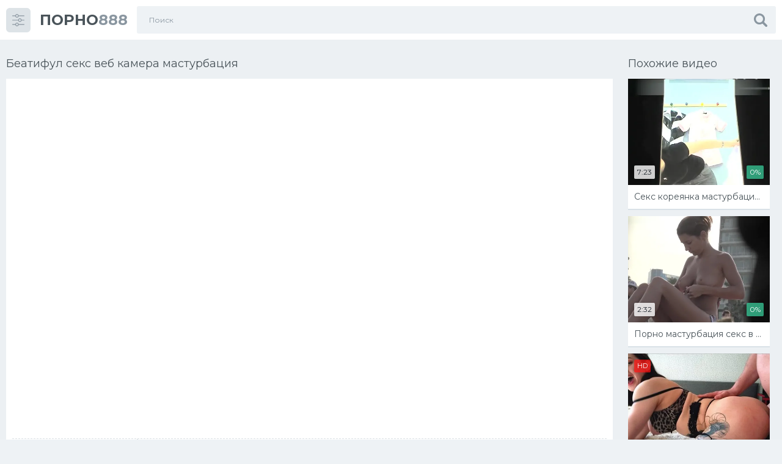

--- FILE ---
content_type: text/html; charset=utf-8
request_url: https://www.porno888.net/video/41694/
body_size: 11361
content:
<!doctype html> <html class="no-js" lang="ru"> <head> <meta http-equiv="Content-Type" content="text/html; charset=utf-8"/> <meta http-equiv="x-ua-compatible" content="ie=edge"/> <title>Беатифул секс веб камера мастурбация - порно видео</title> <meta name="format-detection" content="telephone=no"/> <meta name="apple-mobile-web-app-capable" content="yes"/> <meta name="mobile-web-app-capable" content="yes"/> <meta name="apple-mobile-web-app-status-bar-style" content="default"/> <meta name="viewport" content="width=device-width, initial-scale=1.0, user-scalable=no"/> <meta name="HandheldFriendly" content="true"/> <link href="https://www.porno888.net/video/41694/" rel="canonical"/> <meta property="og:title" content="Беатифул секс веб камера мастурбация"/> <meta property="og:image" content="https://www.porno888.net/contents/videos_screenshots/41000/41694/preview.jpg"/> </head> <body class="page finished"> <svg xmlns="http://www.w3.org/2000/svg" style="border: 0 !important; clip: rect(0 0 0 0) !important; height: 1px !important; margin: -1px !important; overflow: hidden !important; padding: 0 !important; position: absolute !important; width: 1px !important;" class="root-svg-symbols-element"> <symbol id="arrow-left" viewBox="0 0 20 32"> <path d="M16.023 31.996L0 16 16.024.004l3.663 3.609L7.279 16l12.408 12.387z"></path> </symbol> <symbol id="arrow-right" viewBox="0 0 20 32"> <path d="M3.663 32L19.69 16 3.663 0-.002 3.61 12.404 16-.002 28.39z"></path> </symbol> <symbol id="menu" viewBox="0 0 32 32"> <path d="M31.086 5.635h-14.088c-0.419 2.147-2.264 3.771-4.477 3.771-2.21 0-4.054-1.624-4.475-3.771h-7.154c-0.499 0-0.899-0.411-0.899-0.926 0-0.514 0.4-0.925 0.899-0.925h7.154c0.421-2.154 2.258-3.771 4.469-3.771 2.213 0 4.056 1.626 4.477 3.771h14.094c0.499 0 0.899 0.411 0.899 0.925 0 0.515-0.4 0.926-0.899 0.926zM12.522 1.864c-1.525 0-2.763 1.275-2.763 2.845 0 1.571 1.238 2.846 2.763 2.846 1.526 0 2.765-1.275 2.765-2.846 0-1.57-1.238-2.845-2.765-2.845zM0.893 15.050h14.694c0.419-2.154 2.27-3.771 4.477-3.771 2.21 0 4.054 1.626 4.475 3.771h6.541c0.499 0 0.898 0.411 0.898 0.926 0 0.514-0.398 0.925-0.898 0.925h-6.541c-0.421 2.147-2.266 3.773-4.475 3.773-2.213 0-4.058-1.626-4.477-3.773h-14.694c-0.499 0-0.899-0.411-0.899-0.925 0-0.515 0.4-0.926 0.899-0.926zM20.064 18.821c1.525 0 2.763-1.275 2.763-2.845 0-1.571-1.238-2.846-2.763-2.846-1.526 0-2.765 1.275-2.765 2.846 0 1.57 1.238 2.845 2.765 2.845zM0.893 26.384h7.154c0.421-2.146 2.258-3.771 4.469-3.771 2.213 0 4.056 1.626 4.477 3.771h14.088c0.499 0 0.898 0.411 0.898 0.926 0 0.514-0.398 0.925-0.898 0.925h-14.082c-0.419 2.147-2.264 3.771-4.477 3.771-2.21 0-4.054-1.624-4.475-3.771h-7.154c-0.499 0-0.899-0.411-0.899-0.925 0-0.515 0.4-0.926 0.899-0.926zM12.522 30.155c1.526 0 2.765-1.275 2.765-2.845 0-1.565-1.238-2.846-2.765-2.846-1.525 0-2.763 1.275-2.763 2.846 0 1.57 1.238 2.845 2.763 2.845z"></path> </symbol> <symbol id="close" viewBox="0 0 32 32"> <path d="M22.018 16.002l9.007-9.007c.613-.615.991-1.464.991-2.401s-.379-1.786-.991-2.401L29.826.992C29.211.379 28.362 0 27.424 0s-1.786.379-2.402.992l-9.005 9.007L7.011.992C6.396.379 5.547.001 4.61.001S2.824.38 2.209.992L1.008 2.193C.395 2.808.017 3.657.017 4.594s.379 1.786.991 2.401L10.013 16l-9.006 9.006c-.613.615-.991 1.464-.991 2.401s.379 1.786.991 2.401l1.201 1.199c.615.613 1.464.991 2.401.991s1.786-.379 2.401-.991l9.005-9.004 9.006 9.004c.615.613 1.464.992 2.402.992s1.786-.379 2.402-.992l1.199-1.199c.613-.615.991-1.464.991-2.401s-.379-1.786-.991-2.401z"></path> </symbol> <symbol id="dislike" viewBox="0 0 33 32"> <path d="M1.136 14.234a4.568 4.568 0 0 0-1.134 3.104v.032a3.86 3.86 0 0 0 1.173 2.776 3.78 3.78 0 0 0 2.755 1.189h5.743q-.083.291-.165.5c-.074.18-.15.331-.236.475-.091.15-.156.275-.197.358q-.371.708-.568 1.166a8.043 8.043 0 0 0-.379 1.192 6.656 6.656 0 0 0-.212 1.64q0 .501.011.813c.019.35.055.673.107.99.046.339.133.69.252 1.026.134.322.301.63.499.917.208.321.483.602.804.821.366.234.778.419 1.216.54a6.064 6.064 0 0 0 1.652.227l.083-.001h.001c.364 0 .691-.154.922-.399.285-.296.52-.64.691-1.02a6.1 6.1 0 0 0 .399-1.062q.122-.501.267-1.314.186-.875.279-1.26c.108-.394.231-.73.378-1.052.14-.345.357-.676.624-.959a31.13 31.13 0 0 0 2.024-2.419q1.068-1.413 2.14-2.6c.387-.551.92-.975 1.544-1.221.375-.035.685-.194.909-.434.23-.23.372-.546.372-.895V3.99c0-.358-.15-.681-.392-.909a1.353 1.353 0 0 0-.926-.406 14.839 14.839 0 0 1-3.359-.954q-1.49-.505-2.386-.786t-2.506-.6a14.78 14.78 0 0 0-2.962-.323H7.897a5.085 5.085 0 0 0-4.061 1.622 5.006 5.006 0 0 0-1.009 3.801 3.84 3.84 0 0 0-1.111 1.903c.047.394.077.817.077 1.246a9.01 9.01 0 0 1-.992 4.123c.042.521.154 1.061.343 1.563zm24.603 4.437h5.945c.363 0 .691-.154.921-.399.242-.235.393-.562.393-.925V3.996c0-.363-.15-.691-.392-.926a1.26 1.26 0 0 0-.923-.4h-5.952c-.363 0-.691.154-.921.399a1.286 1.286 0 0 0-.393.927v13.356c0 .363.15.69.392.924.23.244.555.395.915.395h.014zm2.372-12.946a1.32 1.32 0 0 1 1.866 0c.236.234.382.558.382.917v.047c0 .36-.146.685-.382.92a1.299 1.299 0 0 1-1.866.001 1.287 1.287 0 0 1-.392-.926v-.04c0-.361.15-.687.392-.919z"></path> </symbol> <symbol id="heart" viewBox="0 0 38 32"> <path d="M17.438 15.819a9.213 9.213 0 0 1-.84-3.873v-.099a11.96 11.96 0 0 1 .868-4.412 13.004 13.004 0 0 1 2.271-3.734 11.406 11.406 0 0 1 3.314-2.646A9.058 9.058 0 0 1 27.262 0C33.155.001 37.93 4.776 37.93 10.667c0 2.946-1.194 5.612-3.124 7.543-.964.965-14.561 13.25-15.838 13.791-1.276-.54-14.874-12.826-15.839-13.791a10.634 10.634 0 0 1-3.124-7.543C.005 4.776 4.781 0 10.672 0a9.065 9.065 0 0 1 4.198 1.047 11.45 11.45 0 0 1 3.329 2.654 13.067 13.067 0 0 1 2.268 3.725c.553 1.372.861 2.862.872 4.421v.097a9.345 9.345 0 0 1-.862 3.932 8.706 8.706 0 0 1-2.249 2.916z"></path> </symbol> <symbol id="like" viewBox="0 0 33 32"> <path d="M31.861 17.764a4.568 4.568 0 0 0 1.135-3.022l-.001-.081v-.033c0-1.088-.45-2.072-1.174-2.774a3.773 3.773 0 0 0-2.753-1.189h-5.743q.082-.291.165-.5c.074-.18.15-.33.236-.474a4.91 4.91 0 0 0 .197-.359q.371-.708.568-1.167c.143-.345.277-.762.379-1.191a6.65 6.65 0 0 0 .212-1.64q0-.501-.011-.814a9.075 9.075 0 0 0-.107-.989 5.209 5.209 0 0 0-.252-1.026 4.994 4.994 0 0 0-.499-.917 2.922 2.922 0 0 0-.804-.821 4.418 4.418 0 0 0-1.216-.54A6.053 6.053 0 0 0 20.541 0l-.083.001h-.002c-.363 0-.691.154-.921.399a3.64 3.64 0 0 0-.691 1.019c-.16.328-.296.689-.399 1.063q-.124.502-.268 1.314-.186.876-.279 1.261a6.61 6.61 0 0 1-.378 1.051c-.14.345-.356.677-.623.96a30.75 30.75 0 0 0-2.025 2.42q-1.067 1.412-2.139 2.599c-.388.55-.921.975-1.544 1.221a1.398 1.398 0 0 0-.909.434c-.23.23-.372.546-.372.895v13.372c0 .358.15.681.391.909.237.243.564.396.926.407a14.89 14.89 0 0 1 3.359.953q1.489.503 2.386.785t2.505.605c.888.195 1.912.312 2.961.323h2.667a5.086 5.086 0 0 0 4.061-1.622 5.008 5.008 0 0 0 1.059-3.092c0-.24-.017-.477-.049-.708a3.843 3.843 0 0 0 1.111-1.903 10.592 10.592 0 0 1-.077-1.246c0-1.485.358-2.886.992-4.123a5.759 5.759 0 0 0-.351-1.567zM7.267 13.327h-5.95c-.363 0-.691.154-.921.399a1.287 1.287 0 0 0-.393.926v13.351c0 .363.15.691.392.925.231.244.557.395.919.395h5.958c.361 0 .687-.151.918-.394.242-.235.393-.563.393-.926V14.648c0-.363-.15-.691-.392-.925a1.26 1.26 0 0 0-.918-.396h-.011zM4.895 26.272a1.32 1.32 0 0 1-1.866 0c-.236-.243-.381-.576-.381-.942s.145-.699.382-.943a1.296 1.296 0 0 1 1.864 0 1.325 1.325 0 0 1-.004 1.885z"></path> </symbol> <symbol id="play" viewBox="0 0 32 32"> <path d="M16 0C7.163 0 0 7.163 0 16s7.163 16 16 16 16-7.163 16-16S24.837 0 16 0zm0 29C8.82 29 3 23.18 3 16S8.82 3 16 3s13 5.82 13 13-5.82 13-13 13zM12 9l12 7-12 7z"></path> </symbol> <symbol id="search" viewBox="0 0 32 32"> <path d="M31.212 27.441l-6.945-6.951a.8.8 0 0 1-.12-.09 13.033 13.033 0 0 0 2.174-7.243C26.321 5.89 20.43 0 13.164 0S.007 5.891.007 13.157c0 7.267 5.891 13.157 13.157 13.157 2.691 0 5.192-.808 7.276-2.194a.17.17 0 0 0 .048.158l6.946 6.938a2.671 2.671 0 1 0 3.778-3.776zm-18.043-5.684a8.584 8.584 0 1 1 8.585-8.583v.007a8.577 8.577 0 0 1-8.577 8.577h-.009z"></path> </symbol> <symbol id="user" viewBox="0 0 30 32"> <path d="M14.763 15.997l.114.001a7.799 7.799 0 0 0 5.576-2.336c1.457-1.445 2.358-3.446 2.358-5.658s-.901-4.213-2.357-5.657C18.991.902 16.981.01 14.762.01S10.533.902 9.07 2.348C7.614 3.791 6.712 5.792 6.712 8.004s.902 4.214 2.358 5.657a7.803 7.803 0 0 0 5.579 2.338l.119-.001zm14.684 8.436a21.352 21.352 0 0 0-.315-2.395 17.588 17.588 0 0 0-.57-2.257 11.066 11.066 0 0 0-.894-1.956 7.565 7.565 0 0 0-1.27-1.631 5.294 5.294 0 0 0-1.757-1.096 6.222 6.222 0 0 0-2.283-.431l-.095.001a2.605 2.605 0 0 0-.882.447q-.684.438-1.555.992c-.65.397-1.4.739-2.191.989a9.103 9.103 0 0 1-5.733.002c-.8-.25-1.55-.593-2.245-1.016l-1.516-.97a2.537 2.537 0 0 0-.862-.438c-.045-.005-.078-.005-.11-.005-.807 0-1.579.154-2.287.434a5.3 5.3 0 0 0-1.754 1.095 7.627 7.627 0 0 0-1.276 1.645 10.73 10.73 0 0 0-.898 1.989c-.226.69-.419 1.451-.562 2.23a20.988 20.988 0 0 0-.306 2.301A32.902 32.902 0 0 0 .009 26.6a5.135 5.135 0 0 0 1.529 3.935 5.632 5.632 0 0 0 4.081 1.452l18.311.001a5.628 5.628 0 0 0 4.071-1.455 5.129 5.129 0 0 0 1.526-3.944 33.014 33.014 0 0 0-.077-2.152z"></path> </symbol> <symbol id="flag" viewBox="0 0 30 32"> <path d="M4.046 2.472c-0.463-0.463-1.022-0.694-1.676-0.694s-1.213 0.232-1.676 0.694c-0.463 0.463-0.694 1.022-0.694 1.676 0 0.889 0.395 1.568 1.185 2.037v23.444c0 0.161 0.058 0.299 0.176 0.417s0.256 0.176 0.417 0.176h1.185c0.16 0 0.299-0.058 0.417-0.176s0.176-0.256 0.176-0.417v-23.444c0.79-0.469 1.185-1.148 1.185-2.037 0-0.654-0.231-1.213-0.694-1.676z"></path> <path d="M31.648 4.5c-0.235-0.235-0.513-0.352-0.834-0.352-0.16 0-0.497 0.13-1.009 0.389s-1.056 0.549-1.63 0.87c-0.574 0.321-1.253 0.611-2.037 0.87s-1.509 0.389-2.176 0.389c-0.618 0-1.161-0.117-1.63-0.352-1.556-0.728-2.907-1.272-4.055-1.63s-2.383-0.537-3.704-0.537c-2.284 0-4.883 0.741-7.796 2.222-0.716 0.358-1.204 0.624-1.463 0.796-0.383 0.284-0.574 0.623-0.574 1.019v13.741c0 0.321 0.118 0.599 0.352 0.833s0.512 0.352 0.833 0.352c0.197 0 0.401-0.055 0.611-0.166 3.358-1.803 6.222-2.704 8.593-2.704 0.901 0 1.781 0.136 2.638 0.407s1.571 0.568 2.139 0.889c0.568 0.321 1.238 0.618 2.009 0.889s1.534 0.407 2.287 0.407c1.901 0 4.179-0.716 6.833-2.148 0.334-0.173 0.577-0.342 0.731-0.509s0.232-0.404 0.232-0.713v-14.13c0-0.321-0.117-0.598-0.352-0.833z"></path> </symbol> </svg> <!--wrapper--> <div class="page__wrapper js-filter" style="opacity: 0; transition: opacity .5s;"> <!--header--> <header class="page__header js-filter js-fixed-header"> <div class="header"> <div class="container"> <div class="navbar"> <div class="navbar__toggler"> <button type="button" class="toggler js-filter js-filter-toggler js-drop"> <span class="toggler__icon"> <svg class="icon icon--menu" width="32px" height="32px"> <use xlink:href="#menu"></use> </svg> </span> </button> </div> <div class="navbar__logo"> <div class="logo"> <a href="https://www.porno888.net/" class="logo__link"> <strong class="logo__mark">ПОРНО</strong>888 </a> </div> </div> <div class="navbar__search"> <div class="search"> <form id="search_form" class="search__form" data-action="https://www.porno888.net/search/%QUERY%/" method="get" > <div class="search__frame"> <div class="search__field"> <input type="text" class="field field--search" name="q" value="" placeholder="Поиск"> </div> <button class="search__btn"> <span class="search__icon"> <svg class="icon icon--search" width="32px" height="32px"> <use xlink:href="#search"></use> </svg> </span> </button> </div> </form> </div> </div> <div class="navbar__toggler navbar__toggler--search"> <button type="button" class="toggler js-search-mobile"> <span class="toggler__icon"> <svg class="icon icon--search"> <use xlink:href="#search"></use> </svg> </span> </button> </div> </div> </div> </div> </header> <!--end header--> <!--main--> <main class="page__main"> <script type="text/javascript" src="https://www.porno888.net/player/kt_player.js?v=5.4.0"></script> <div class="trailer"> <div class="container container--big"> <div class="trailer__wrap"> <div class="trailer__player"> <div class="heading"> <div class="heading__item"> <h1 class="heading__title">Беатифул секс веб камера мастурбация</h1> </div> </div> <div class="player"> <div class="player__wrap"> <div class="player__embed" style="width: 100%; height: 0; padding-bottom: 56.3%"> <iframe width="1280" height="720" src="https://s.cdnka.net/embed/17211" frameborder="0" allowfullscreen></iframe> </div> </div> </div> <div class="trailer__info"> <div class="trailer__row"> <div class="trailer__spot"> </div> </div> <div class="trailer__row"> <div class="trailer__tools"> <div class="trailer__tool"> <div class="rating" data-action="rating"> <div class="btn-group"> <div class="btn-group__item"> <a class="btn btn--icon" data-video-id="41694" data-vote="5"> <svg class="icon icon--like" width="33px" height="32px"> <use xlink:href="#like"></use> </svg> </a> </div> <div class="btn-group__item"> <a class="btn btn--icon btn--dislike" data-video-id="41694" data-vote="0"> <svg class="icon icon--dislike" width="33px" height="32px"> <use xlink:href="#dislike"></use> </svg> </a> </div> </div> <div class="rating__counter"> <span class="rating__text" data-success="Спасибо!" data-error="IP уже голосовал">0%</span> <progress class="progress" value="0" max="100"></progress> </div> </div> </div> <div class="trailer__tool"> <div class="details"> <ul class="details__list"> <li class="details__item"> <span class="details__label">Длительность:</span> <strong class="details__value">16:06</strong> </li> <li class="details__item"> <span class="details__label">Просмотров:</span> <strong class="details__value">214</strong> </li> <li class="details__item"> <span class="details__label">Добавлено:</span> <strong class="details__value">5 лет назад</strong> </li> </ul> </div> <div class="btn-group"> <div class="btn-group__item"> <a class="btn btn--icon" data-action="flag"> <svg class="icon icon--flag"> <use xlink:href="#flag"></use> </svg> </a> </div> <div class="btn-group__item"> </div> </div> </div> </div> </div> <div class="trailer__row hidden" data-container="flag"> <form method="post" data-form="ajax" data-success-message="Спасибо! Мы благодарны за вашу помощь."> <div class="generic-error hidden"></div> <div class="report"> <div class="report__fields"> <div class="report__row"> <label class="report__label" for="reason">Пожаловаться на видео:</label> </div> <div class="report__row"> <div class="radio"> <div class="radio__action"> <input type="radio" id="flag_inappropriate_video" name="flag_id" class="radio__field" value="flag_inappropriate_video" > <label for="flag_inappropriate_video" class="radio__switch"></label> </div> <label for="flag_inappropriate_video" class="radio__label">Неподходящее</label> </div> </div> <div class="report__row"> <div class="radio"> <div class="radio__action"> <input type="radio" id="flag_error_video" name="flag_id" class="radio__field" value="flag_error_video" > <label for="flag_error_video" class="radio__switch"></label> </div> <label for="flag_error_video" class="radio__label">Ошибка (нет изображения или звука)</label> </div> </div> <div class="report__row"> <div class="radio"> <div class="radio__action"> <input type="radio" id="flag_copyrighted_video" name="flag_id" class="radio__field" value="flag_copyrighted_video" > <label for="flag_copyrighted_video" class="radio__switch"></label> </div> <label for="flag_copyrighted_video" class="radio__label">Нарушение авторского права</label> </div> </div> <div class="report__row"> <div class="radio"> <div class="radio__action"> <input type="radio" id="flag_other_video" name="flag_id" class="radio__field" value="flag_other_video" checked> <label for="flag_other_video" class="radio__switch"></label> </div> <label for="flag_other_video" class="radio__label">Другое</label> </div> </div> </div> <div class="report__reason"> <div class="report__row"> <label class="report__label" for="flag_message">Причина (необязательно):</label> </div> <div class="report__row report__row--columns"> <div class="report__column"> <textarea id="flag_message" class="field field--area" name="flag_message"></textarea> </div> <input type="hidden" name="action" value="flag"/> <input type="hidden" name="video_id" value="41694"> <button class="btn btn--success">Отправить</button> </div> </div> </div> </form> </div> <div class="trailer__row"> <div class="trailer__cols"> <div class="trailer__col"> <div class="btn-group"> <span class="btn-group__label">Категории:</span> <div class="btn-group__item"> <a href="https://www.porno888.net/categories/lyubitelskoe/" class="btn btn--primary btn--sm" >Любительское</a> </div> </div> </div> </div> </div> <div class="trailer__row"> <div class="comments"> <strong class="comments__heading">Комментарии:</strong> <form method="post" data-form="comments" data-success-message="Спасибо! Ваш комментарий отправлен на проверку."> <div class="generic-error hidden"></div> <div> <div class="form__group"> <div class="form__action"> <input type="text" class="field field--name" id="name" name="anonymous_username" maxlength="30" placeholder="введите имя, если хотите персонифицировать свой комментарий"> <span class="validate validate--error hidden"></span> </div> </div> <div class="form__group"> <div class="form__columns"> <div class="form__action"> <textarea type="text" name="comment" class="field field--area" placeholder=""></textarea> <span class="validate validate--error hidden"></span> </div> <input type="hidden" name="action" value="add_comment"/> <input type="hidden" name="video_id" value="41694"> <button class="btn btn--success">Отправить</button> </div> </div> </div> </form> <div class="comments__list" data-block="comments" data-block-id="video_comments_video_comments"> </div> </div> </div> </div> </div> <div class="trailer__videos"> <div class="cards" > <div class="container container--small"> <div class="heading"> <div class="heading__item"> <h1 class="heading__title">Похожие видео</h1> </div> </div> <div class="cards__list" data-items="true"> <div class="cards__item" data-item-id="43390"> <a href="https://www.porno888.net/video/43390/" class="card" title="Секс кореянка мастурбация веб камера" > <span class="card__content"> <img src="[data-uri]" data-original="https://www.porno888.net/contents/videos_screenshots/43000/43390/496x372/1.jpg" data-webp="https://www.porno888.net/contents/videos_screenshots/43000/43390/498x374/1.jpg" alt="Секс кореянка мастурбация веб камера" data-cnt="1" class="card__image lazy-load" width="496" height="372"/> <span class="card__label card__label--primary">7:23</span> <span class="card__label card__label--success">0%</span> <span class="card__icon"> <svg class="icon icon--play" width="32px" height="32px"> <use xlink:href="#play"></use> </svg> </span> </span> <span class="card__footer"> <span class="card__title"> Секс кореянка мастурбация веб камера </span> </span> </a> </div> <div class="cards__item" data-item-id="35308"> <a href="https://www.porno888.net/video/35308/" class="card" title="Порно мастурбация секс в туалете скрытая камера" > <span class="card__content"> <img src="[data-uri]" data-original="https://www.porno888.net/contents/videos_screenshots/35000/35308/496x372/1.jpg" data-webp="https://www.porno888.net/contents/videos_screenshots/35000/35308/498x374/1.jpg" alt="Порно мастурбация секс в туалете скрытая камера" data-cnt="1" class="card__image lazy-load" width="496" height="372"/> <span class="card__label card__label--primary">2:32</span> <span class="card__label card__label--success">0%</span> <span class="card__icon"> <svg class="icon icon--play" width="32px" height="32px"> <use xlink:href="#play"></use> </svg> </span> </span> <span class="card__footer"> <span class="card__title"> Порно мастурбация секс в туалете скрытая камера </span> </span> </a> </div> <div class="cards__item" data-item-id="50778"> <a href="https://www.porno888.net/video/50778/" class="card" title="Порно мастурбация скрытая камера киргизии" > <span class="card__content"> <img src="[data-uri]" data-original="https://www.porno888.net/contents/videos_screenshots/50000/50778/496x372/1.jpg" data-webp="https://www.porno888.net/contents/videos_screenshots/50000/50778/498x374/1.jpg" alt="Порно мастурбация скрытая камера киргизии" data-cnt="1" class="card__image lazy-load" width="496" height="372"/> <span class="card__label card__label--hd">HD</span> <span class="card__label card__label--primary">11:09</span> <span class="card__label card__label--success">0%</span> <span class="card__icon"> <svg class="icon icon--play" width="32px" height="32px"> <use xlink:href="#play"></use> </svg> </span> </span> <span class="card__footer"> <span class="card__title"> Порно мастурбация скрытая камера киргизии </span> </span> </a> </div> </div> </div> <div class="article"> <div class="container container--small"> </div> </div> </div> </div> </div> </div> </div> <div class="container container--big" style="padding-bottom:10px"> <h2 class="heading__title" style="padding:25px 0 15px 0">Похожие видео у наших друзей:</h2> <div class="cards__list" data-items="true"> <div class="cards__item" data-item-id="26061"> <a target="_blank" href="https://se.video/watch/26061/" class="card" title="Девушка кончила на вэбку без трусиков вирт мастурбация дрочит девушка кончает брюнетка стонет xxx 18 + секс веб камера pussy вэбка брюнетка кончает стонет пися pussy bang bross private teen russia girl девочка секси brunete blond xxx 18 kiss boobs tits or" > <span class="card__content"> <img src="[data-uri]" data-original="https://se.video/contents/videos_screenshots/26000/26061/640x360/1.jpg" data-webp="https://se.video/contents/videos_screenshots/26000/26061/642x361/1.jpg" alt="девушка кончила на вэбку без трусиков вирт мастурбация дрочит девушка кончает брюнетка стонет xxx 18 + секс веб камера pussy вэбка брюнетка кончает стонет пися pussy bang bross private teen russia girl девочка секси brunete blond xxx 18 kiss boobs tits or" data-preview="https://se.video/get_file/9/b378d6dd758fc10113cf5beb36cef040cb78717053/26000/26061/26061_preview.mp4/" class="card__image lazy-load" width="640" height="360"/> <span class="card__label card__label--primary">4:02</span> <span class="card__label card__label--success">100%</span> <span class="card__icon"> <svg class="icon icon--play" width="32px" height="32px"> <use xlink:href="#play"></use> </svg> </span> </span> <span class="card__footer"> <span class="card__title"> Девушка кончила на вэбку без трусиков вирт мастурбация др... </span> </span> </a> </div> <div class="cards__item" data-item-id="129370"> <a target="_blank" href="https://se.video/watch/129370/" class="card" title="Лесбиянка развела девушку по веб камере (мастурбация, lesbian, чат рулетка, band порно вк" > <span class="card__content"> <img src="[data-uri]" data-original="https://se.video/contents/videos_screenshots/129000/129370/640x360/1.jpg" data-webp="https://se.video/contents/videos_screenshots/129000/129370/642x361/1.jpg" alt="Лесбиянка развела девушку по веб камере (мастурбация, lesbian, чат рулетка, band порно вк" data-preview="https://se.video/get_file/10/558d14f07cd93df57ad2e915f75800d1f30a2b1fd0/129000/129370/129370_preview.mp4/" class="card__image lazy-load" width="640" height="360"/> <span class="card__label card__label--primary">12:16</span> <span class="card__label card__label--success">100%</span> <span class="card__icon"> <svg class="icon icon--play" width="32px" height="32px"> <use xlink:href="#play"></use> </svg> </span> </span> <span class="card__footer"> <span class="card__title"> Лесбиянка развела девушку по веб камере (мастурбация, les... </span> </span> </a> </div> <div class="cards__item" data-item-id="26057"> <a target="_blank" href="https://se.video/watch/26057/" class="card" title="Онлайн Чат Через Веб Камеру Частный Видео Секс Чат Знакомства Чат Общение Любовь Зарубежный Порно Чат Онлайн" > <span class="card__content"> <img src="[data-uri]" data-original="https://se.video/contents/videos_screenshots/26000/26057/640x360/1.jpg" data-webp="https://se.video/contents/videos_screenshots/26000/26057/642x361/1.jpg" alt="Онлайн Чат Через Веб Камеру Частный Видео Секс Чат Знакомства Чат Общение Любовь Зарубежный Порно Чат Онлайн" data-preview="https://se.video/get_file/10/0e6eb68c888aef33d3a927f7b7b89832cc3051d29d/26000/26057/26057_preview.mp4/" class="card__image lazy-load" width="640" height="360"/> <span class="card__label card__label--primary">3:24</span> <span class="card__label card__label--success">0%</span> <span class="card__icon"> <svg class="icon icon--play" width="32px" height="32px"> <use xlink:href="#play"></use> </svg> </span> </span> <span class="card__footer"> <span class="card__title"> Онлайн Чат Через Веб Камеру Частный Видео Секс Чат Знаком... </span> </span> </a> </div> <div class="cards__item" data-item-id="32466"> <a target="_blank" href="https://se.video/watch/32466/" class="card" title="Молодую Украинку два мужика ебут двойным проникновением перед веб камерой, трахают шлюху, реальный секс частное домашное порно" > <span class="card__content"> <img src="[data-uri]" data-original="https://se.video/contents/videos_screenshots/32000/32466/640x360/1.jpg" data-webp="https://se.video/contents/videos_screenshots/32000/32466/642x361/1.jpg" alt="Молодую Украинку два мужика ебут двойным проникновением перед веб камерой, трахают шлюху, реальный секс частное домашное порно" data-preview="https://se.video/get_file/10/30493ec513b7e9d9b24ac5ff7d5f88ff077144c81c/32000/32466/32466_preview.mp4/" class="card__image lazy-load" width="640" height="360"/> <span class="card__label card__label--primary">12:01</span> <span class="card__label card__label--success">100%</span> <span class="card__icon"> <svg class="icon icon--play" width="32px" height="32px"> <use xlink:href="#play"></use> </svg> </span> </span> <span class="card__footer"> <span class="card__title"> Молодую Украинку два мужика ебут двойным проникновением п... </span> </span> </a> </div></div> </div> <div class="btn-group2"> <a href="/search/камера-медосмотр/">камера медосмотр</a> <a href="/search/камеры-отеля/">камеры отеля</a> <a href="/search/скрытой-камерой-пацанов/">скрытой камерой пацанов</a> <a href="/search/скрытая-камера-голая-пляж/">скрытая камера голая пляж</a> <a href="/search/русское-скрытая-камера-пьяные-реально/">русское скрытая камера пьяные реально</a> <a href="/search/камера-русские-природа/">камера русские природа</a> <a href="/search/камеры-в-подъездах/">камеры в подъездах</a> <a href="/search/брат-и-сестра-скрытая-камера-эротика/">брат и сестра скрытая камера эротика</a> </div> </main> <!--end main--> <!--footer--> <footer class="page__footer"> <div class="footer"> <div class="container"> <div class="footer__menu"> <nav class="menu"> <ul class="menu__list"> <li class="menu__item"> <a href="#" data-src="https://www.porno888.net/feedback/" rel="nofollow" data-popup="ajax" class="menu__link">Обратная связь</a> </li> <li class="menu__item"> <a href="https://www.porno888.net/terms/" rel="nofollow" class="menu__link">Правила</a> </li> <li class="menu__item"> <a href="https://www.porno888.net/dmca/" rel="nofollow" class="menu__link">DMCA</a> </li> <li class="menu__item"> <a href="https://www.porno888.net/2257/" rel="nofollow" class="menu__link">18 U.S.C. 2257</a> </li> </ul> </nav> </div> <div class="copyright"> <p class="copyright__text"> <strong class="copyright__mark">&copy; 2025 www.porno888.net</strong> Все права защищены. </p> </div> </div> </div> </footer> <!--end footer--> </div> <!--end wrapper--> <div class="filter js-filter"> <div class="scroller"> <div class="scroller__content"> <div class="filter__row"> <ul class="list"> <li class="list__item"> <a href="https://www.porno888.net/categories/aziatki/" class="list__link" > <span class="list__title">Азиатки</span> <span class="list__count">3712</span> </a> </li> <li class="list__item"> <a href="https://www.porno888.net/categories/anal/" class="list__link" > <span class="list__title">Анал</span> <span class="list__count">2882</span> </a> </li> <li class="list__item"> <a href="https://www.porno888.net/categories/anilingus/" class="list__link" > <span class="list__title">Анилингус</span> <span class="list__count">14</span> </a> </li> <li class="list__item"> <a href="https://www.porno888.net/categories/arabskoe/" class="list__link" > <span class="list__title">Арабское</span> <span class="list__count">115</span> </a> </li> <li class="list__item"> <a href="https://www.porno888.net/categories/babushki/" class="list__link" > <span class="list__title">Бабушки</span> <span class="list__count">168</span> </a> </li> <li class="list__item"> <a href="https://www.porno888.net/categories/bdsm/" class="list__link" > <span class="list__title">БДСМ</span> <span class="list__count">1369</span> </a> </li> <li class="list__item"> <a href="https://www.porno888.net/categories/bez-cenzury/" class="list__link" > <span class="list__title">Без цензуры</span> <span class="list__count">34</span> </a> </li> <li class="list__item"> <a href="https://www.porno888.net/categories/bikini/" class="list__link" > <span class="list__title">Бикини</span> <span class="list__count">17</span> </a> </li> <li class="list__item"> <a href="https://www.porno888.net/categories/blondinki/" class="list__link" > <span class="list__title">Блондинки</span> <span class="list__count">4394</span> </a> </li> <li class="list__item"> <a href="https://www.porno888.net/categories/bolelshchicy/" class="list__link" > <span class="list__title">Болельщицы</span> <span class="list__count">47</span> </a> </li> <li class="list__item"> <a href="https://www.porno888.net/categories/bolshie-jopy/" class="list__link" > <span class="list__title">Большие жопы</span> <span class="list__count">2761</span> </a> </li> <li class="list__item"> <a href="https://www.porno888.net/categories/bolshie-siski/" class="list__link" > <span class="list__title">Большие сиськи</span> <span class="list__count">5847</span> </a> </li> <li class="list__item"> <a href="https://www.porno888.net/categories/boss/" class="list__link" > <span class="list__title">Босс</span> <span class="list__count">7</span> </a> </li> <li class="list__item"> <a href="https://www.porno888.net/categories/brazilskoe/" class="list__link" > <span class="list__title">Бразильское</span> <span class="list__count">153</span> </a> </li> <li class="list__item"> <a href="https://www.porno888.net/categories/britye-kiski/" class="list__link" > <span class="list__title">Бритые киски</span> <span class="list__count">3</span> </a> </li> <li class="list__item"> <a href="https://www.porno888.net/categories/bryunetki/" class="list__link" > <span class="list__title">Брюнетки</span> <span class="list__count">4817</span> </a> </li> <li class="list__item"> <a href="https://www.porno888.net/categories/v-bluzke/" class="list__link" > <span class="list__title">В блузке</span> <span class="list__count">144</span> </a> </li> <li class="list__item"> <a href="https://www.porno888.net/categories/v-vannoy/" class="list__link" > <span class="list__title">В ванной</span> <span class="list__count">140</span> </a> </li> <li class="list__item"> <a href="https://www.porno888.net/categories/v-dushe/" class="list__link" > <span class="list__title">В душе</span> <span class="list__count">1411</span> </a> </li> <li class="list__item"> <a href="https://www.porno888.net/categories/v-latekse/" class="list__link" > <span class="list__title">В латексе</span> <span class="list__count">7</span> </a> </li> <li class="list__item"> <a href="https://www.porno888.net/categories/v-lesu/" class="list__link" > <span class="list__title">В лесу</span> <span class="list__count">17</span> </a> </li> <li class="list__item"> <a href="https://www.porno888.net/categories/v-masle/" class="list__link" > <span class="list__title">В масле</span> <span class="list__count">6</span> </a> </li> <li class="list__item"> <a href="https://www.porno888.net/categories/v-nijnem-bele/" class="list__link" > <span class="list__title">В нижнем белье</span> <span class="list__count">82</span> </a> </li> <li class="list__item"> <a href="https://www.porno888.net/categories/v-ochkah/" class="list__link" > <span class="list__title">В очках</span> <span class="list__count">9</span> </a> </li> <li class="list__item"> <a href="https://www.porno888.net/categories/v-razdevalke/" class="list__link" > <span class="list__title">В раздевалке</span> <span class="list__count">3822</span> </a> </li> <li class="list__item"> <a href="https://www.porno888.net/categories/v-tualete/" class="list__link" > <span class="list__title">В туалете</span> <span class="list__count">8</span> </a> </li> <li class="list__item"> <a href="https://www.porno888.net/categories/v-uniforme/" class="list__link" > <span class="list__title">В униформе</span> <span class="list__count">2</span> </a> </li> <li class="list__item"> <a href="https://www.porno888.net/categories/v-chulkah/" class="list__link" > <span class="list__title">В чулках</span> <span class="list__count">114</span> </a> </li> <li class="list__item"> <a href="https://www.porno888.net/categories/vecherinki/" class="list__link" > <span class="list__title">Вечеринки</span> <span class="list__count">54</span> </a> </li> <li class="list__item"> <a href="https://www.porno888.net/categories/videonablyudenie/" class="list__link" > <span class="list__title">Видеонаблюдение</span> <span class="list__count">25</span> </a> </li> <li class="list__item"> <a href="https://www.porno888.net/categories/volosatye/" class="list__link" > <span class="list__title">Волосатые</span> <span class="list__count">1069</span> </a> </li> <li class="list__item"> <a href="https://www.porno888.net/categories/volosatye-kiski/" class="list__link" > <span class="list__title">Волосатые киски</span> <span class="list__count">17</span> </a> </li> <li class="list__item"> <a href="https://www.porno888.net/categories/vtroem/" class="list__link" > <span class="list__title">Втроём</span> <span class="list__count">1318</span> </a> </li> <li class="list__item"> <a href="https://www.porno888.net/categories/vchetverom/" class="list__link" > <span class="list__title">Вчетвером</span> <span class="list__count">5</span> </a> </li> <li class="list__item"> <a href="https://www.porno888.net/categories/glubokaya-glotka/" class="list__link" > <span class="list__title">Глубокая глотка</span> <span class="list__count">51</span> </a> </li> <li class="list__item"> <a href="https://www.porno888.net/categories/golye-na-ulice/" class="list__link" > <span class="list__title">Голые на улице</span> <span class="list__count">122</span> </a> </li> <li class="list__item"> <a href="https://www.porno888.net/categories/grudastye/" class="list__link" > <span class="list__title">Грудастые</span> <span class="list__count">108</span> </a> </li> <li class="list__item"> <a href="https://www.porno888.net/categories/gruppovuha/" class="list__link" > <span class="list__title">Групповуха</span> <span class="list__count">60</span> </a> </li> <li class="list__item"> <a href="https://www.porno888.net/categories/gruppovushka/" class="list__link" > <span class="list__title">Групповушка</span> <span class="list__count">1019</span> </a> </li> <li class="list__item"> <a href="https://www.porno888.net/categories/dvoynoe-proniknovenie/" class="list__link" > <span class="list__title">Двойное проникновение</span> <span class="list__count">79</span> </a> </li> <li class="list__item"> <a href="https://www.porno888.net/categories/doktor/" class="list__link" > <span class="list__title">Доктор</span> <span class="list__count">9</span> </a> </li> <li class="list__item"> <a href="https://www.porno888.net/categories/dominirovanie/" class="list__link" > <span class="list__title">Доминирование</span> <span class="list__count">818</span> </a> </li> <li class="list__item"> <a href="https://www.porno888.net/categories/jenskiy-orgazm/" class="list__link" > <span class="list__title">Женский оргазм</span> <span class="list__count">1393</span> </a> </li> <li class="list__item"> <a href="https://www.porno888.net/categories/jeny/" class="list__link" > <span class="list__title">Жёны</span> <span class="list__count">143</span> </a> </li> <li class="list__item"> <a href="https://www.porno888.net/categories/jmj/" class="list__link" > <span class="list__title">ЖМЖ</span> <span class="list__count">39</span> </a> </li> <li class="list__item"> <a href="https://www.porno888.net/categories/za-dengi/" class="list__link" > <span class="list__title">За деньги</span> <span class="list__count">15</span> </a> </li> <li class="list__item"> <a href="https://www.porno888.net/categories/za-kulisami/" class="list__link" > <span class="list__title">За кулисами</span> <span class="list__count">11</span> </a> </li> <li class="list__item"> <a href="https://www.porno888.net/categories/znamenitosti/" class="list__link" > <span class="list__title">Знаменитости</span> <span class="list__count">58</span> </a> </li> <li class="list__item"> <a href="https://www.porno888.net/categories/zrelye/" class="list__link" > <span class="list__title">Зрелые</span> <span class="list__count">2006</span> </a> </li> <li class="list__item"> <a href="https://www.porno888.net/categories/igrushki/" class="list__link" > <span class="list__title">Игрушки</span> <span class="list__count">1718</span> </a> </li> <li class="list__item"> <a href="https://www.porno888.net/categories/izmeny/" class="list__link" > <span class="list__title">Измены</span> <span class="list__count">66</span> </a> </li> <li class="list__item"> <a href="https://www.porno888.net/categories/ispanki/" class="list__link" > <span class="list__title">Испанки</span> <span class="list__count">11</span> </a> </li> <li class="list__item"> <a href="https://www.porno888.net/categories/kasting/" class="list__link" > <span class="list__title">Кастинг</span> <span class="list__count">244</span> </a> </li> <li class="list__item"> <a href="https://www.porno888.net/categories/kitayanki/" class="list__link" > <span class="list__title">Китаянки</span> <span class="list__count">10</span> </a> </li> <li class="list__item"> <a href="https://www.porno888.net/categories/konchayut/" class="list__link" > <span class="list__title">Кончают</span> <span class="list__count">13</span> </a> </li> <li class="list__item"> <a href="https://www.porno888.net/categories/krasivye-siski/" class="list__link" > <span class="list__title">Красивые сиськи</span> <span class="list__count">2</span> </a> </li> <li class="list__item"> <a href="https://www.porno888.net/categories/krasotki/" class="list__link" > <span class="list__title">Красотки</span> <span class="list__count">3516</span> </a> </li> <li class="list__item"> <a href="https://www.porno888.net/categories/krupno/" class="list__link" > <span class="list__title">Крупно</span> <span class="list__count">57</span> </a> </li> <li class="list__item"> <a href="https://www.porno888.net/categories/latina/" class="list__link" > <span class="list__title">Латина</span> <span class="list__count">1002</span> </a> </li> <li class="list__item"> <a href="https://www.porno888.net/categories/lesbiyanki/" class="list__link" > <span class="list__title">Лесбиянки</span> <span class="list__count">1477</span> </a> </li> <li class="list__item"> <a href="https://www.porno888.net/categories/lijut-yayca/" class="list__link" > <span class="list__title">Лижут яйца</span> <span class="list__count">1</span> </a> </li> <li class="list__item"> <a href="https://www.porno888.net/categories/lyubitelskoe/" class="list__link" > <span class="list__title">Любительское</span> <span class="list__count">31711</span> </a> </li> <li class="list__item"> <a href="https://www.porno888.net/categories/malenkie-siski/" class="list__link" > <span class="list__title">Маленькие сиськи</span> <span class="list__count">2877</span> </a> </li> <li class="list__item"> <a href="https://www.porno888.net/categories/mamashi/" class="list__link" > <span class="list__title">Мамаши</span> <span class="list__count">3303</span> </a> </li> <li class="list__item"> <a href="https://www.porno888.net/categories/massaj/" class="list__link" > <span class="list__title">Массаж</span> <span class="list__count">1337</span> </a> </li> <li class="list__item"> <a href="https://www.porno888.net/categories/masturbaciya/" class="list__link" > <span class="list__title">Мастурбация</span> <span class="list__count">5287</span> </a> </li> <li class="list__item"> <a href="https://www.porno888.net/categories/macheha/" class="list__link" > <span class="list__title">Мачеха</span> <span class="list__count">55</span> </a> </li> <li class="list__item"> <a href="https://www.porno888.net/categories/medsestra/" class="list__link" > <span class="list__title">Медсестра</span> <span class="list__count">5</span> </a> </li> <li class="list__item"> <a href="https://www.porno888.net/categories/mejdu-sisek/" class="list__link" > <span class="list__title">Между сисек</span> <span class="list__count">3</span> </a> </li> <li class="list__item"> <a href="https://www.porno888.net/categories/mejrasovoe/" class="list__link" > <span class="list__title">Межрасовое</span> <span class="list__count">977</span> </a> </li> <li class="list__item"> <a href="https://www.porno888.net/categories/mjm/" class="list__link" > <span class="list__title">МЖМ</span> <span class="list__count">17</span> </a> </li> <li class="list__item"> <a href="https://www.porno888.net/categories/minet/" class="list__link" > <span class="list__title">Минет</span> <span class="list__count">9998</span> </a> </li> <li class="list__item"> <a href="https://www.porno888.net/categories/mulatki/" class="list__link" > <span class="list__title">Мулатки</span> <span class="list__count">1073</span> </a> </li> <li class="list__item"> <a href="https://www.porno888.net/categories/multiki/" class="list__link" > <span class="list__title">Мультики</span> <span class="list__count">31</span> </a> </li> <li class="list__item"> <a href="https://www.porno888.net/categories/muskulistye-mujchiny/" class="list__link" > <span class="list__title">Мускулистые мужчины</span> <span class="list__count">9</span> </a> </li> <li class="list__item"> <a href="https://www.porno888.net/categories/na-kablukah/" class="list__link" > <span class="list__title">На каблуках</span> <span class="list__count">29</span> </a> </li> <li class="list__item"> <a href="https://www.porno888.net/categories/na-krovati/" class="list__link" > <span class="list__title">На кровати</span> <span class="list__count">12</span> </a> </li> <li class="list__item"> <a href="https://www.porno888.net/categories/na-plyaje/" class="list__link" > <span class="list__title">На пляже</span> <span class="list__count">12196</span> </a> </li> <li class="list__item"> <a href="https://www.porno888.net/categories/na-prirode/" class="list__link" > <span class="list__title">На природе</span> <span class="list__count">2624</span> </a> </li> <li class="list__item"> <a href="https://www.porno888.net/categories/na-publike/" class="list__link" > <span class="list__title">На публике</span> <span class="list__count">6387</span> </a> </li> <li class="list__item"> <a href="https://www.porno888.net/categories/na-rabote/" class="list__link" > <span class="list__title">На работе</span> <span class="list__count">6</span> </a> </li> <li class="list__item"> <a href="https://www.porno888.net/categories/naturalnye-siski/" class="list__link" > <span class="list__title">Натуральные сиськи</span> <span class="list__count">3</span> </a> </li> <li class="list__item"> <a href="https://www.porno888.net/categories/negry/" class="list__link" > <span class="list__title">Негры</span> <span class="list__count">14</span> </a> </li> <li class="list__item"> <a href="https://www.porno888.net/categories/nudisty/" class="list__link" > <span class="list__title">Нудисты</span> <span class="list__count">914</span> </a> </li> <li class="list__item"> <a href="https://www.porno888.net/categories/obtyagivayushchie-shtany/" class="list__link" > <span class="list__title">Обтягивающие штаны</span> <span class="list__count">354</span> </a> </li> <li class="list__item"> <a href="https://www.porno888.net/categories/padcherica/" class="list__link" > <span class="list__title">Падчерица</span> <span class="list__count">9</span> </a> </li> <li class="list__item"> <a href="https://www.porno888.net/categories/pasynok/" class="list__link" > <span class="list__title">Пасынок</span> <span class="list__count">22</span> </a> </li> <li class="list__item"> <a href="https://www.porno888.net/categories/pikap/" class="list__link" > <span class="list__title">Пикап</span> <span class="list__count">17</span> </a> </li> <li class="list__item"> <a href="https://www.porno888.net/categories/pirsing/" class="list__link" > <span class="list__title">Пирсинг</span> <span class="list__count">13</span> </a> </li> <li class="list__item"> <a href="https://www.porno888.net/categories/pissing/" class="list__link" > <span class="list__title">Писсинг</span> <span class="list__count">833</span> </a> </li> <li class="list__item"> <a href="https://www.porno888.net/categories/pod-yubkoy/" class="list__link" > <span class="list__title">Под юбкой</span> <span class="list__count">8231</span> </a> </li> <li class="list__item"> <a href="https://www.porno888.net/categories/podglyadyvaet/" class="list__link" > <span class="list__title">Подглядывает</span> <span class="list__count">5546</span> </a> </li> <li class="list__item"> <a href="https://www.porno888.net/categories/pyanye/" class="list__link" > <span class="list__title">Пьяные</span> <span class="list__count">1</span> </a> </li> <li class="list__item"> <a href="https://www.porno888.net/categories/razvratnoe/" class="list__link" > <span class="list__title">Развратное</span> <span class="list__count">14</span> </a> </li> <li class="list__item"> <a href="https://www.porno888.net/categories/rakom/" class="list__link" > <span class="list__title">Раком</span> <span class="list__count">3588</span> </a> </li> <li class="list__item"> <a href="https://www.porno888.net/categories/russkoe/" class="list__link" > <span class="list__title">Русское</span> <span class="list__count">5784</span> </a> </li> <li class="list__item"> <a href="https://www.porno888.net/categories/ryjie/" class="list__link" > <span class="list__title">Рыжие</span> <span class="list__count">937</span> </a> </li> <li class="list__item"> <a href="https://www.porno888.net/categories/s-razgovorami/" class="list__link" > <span class="list__title">С разговорами</span> <span class="list__count">58</span> </a> </li> <li class="list__item"> <a href="https://www.porno888.net/categories/svingery/" class="list__link" > <span class="list__title">Свингеры</span> <span class="list__count">20</span> </a> </li> <li class="list__item"> <a href="https://www.porno888.net/categories/sekretarshi/" class="list__link" > <span class="list__title">Секретарши</span> <span class="list__count">21</span> </a> </li> <li class="list__item"> <a href="https://www.porno888.net/categories/seksvayf/" class="list__link" > <span class="list__title">Сексвайф</span> <span class="list__count">19</span> </a> </li> <li class="list__item"> <a href="https://www.porno888.net/categories/silikonovye-siski/" class="list__link" > <span class="list__title">Силиконовые сиськи</span> <span class="list__count">30</span> </a> </li> <li class="list__item"> <a href="https://www.porno888.net/categories/skrytaya-kamera/" class="list__link" > <span class="list__title">Скрытая камера</span> <span class="list__count">4434</span> </a> </li> <li class="list__item"> <a href="https://www.porno888.net/categories/smeshnoe/" class="list__link" > <span class="list__title">Смешное</span> <span class="list__count">73</span> </a> </li> <li class="list__item"> <a href="https://www.porno888.net/categories/spalili/" class="list__link" > <span class="list__title">Спалили</span> <span class="list__count">13</span> </a> </li> <li class="list__item"> <a href="https://www.porno888.net/categories/spandeks/" class="list__link" > <span class="list__title">Спандекс</span> <span class="list__count">57</span> </a> </li> <li class="list__item"> <a href="https://www.porno888.net/categories/sperma/" class="list__link" > <span class="list__title">Сперма</span> <span class="list__count">2858</span> </a> </li> <li class="list__item"> <a href="https://www.porno888.net/categories/sportsmenki/" class="list__link" > <span class="list__title">Спортсменки</span> <span class="list__count">5</span> </a> </li> <li class="list__item"> <a href="https://www.porno888.net/categories/spyashchie/" class="list__link" > <span class="list__title">Спящие</span> <span class="list__count">1</span> </a> </li> <li class="list__item"> <a href="https://www.porno888.net/categories/stariki-s-molodymi/" class="list__link" > <span class="list__title">Старики с молодыми</span> <span class="list__count">861</span> </a> </li> <li class="list__item"> <a href="https://www.porno888.net/categories/strapon/" class="list__link" > <span class="list__title">Страпон</span> <span class="list__count">10</span> </a> </li> <li class="list__item"> <a href="https://www.porno888.net/categories/striptiz/" class="list__link" > <span class="list__title">Стриптиз</span> <span class="list__count">6</span> </a> </li> <li class="list__item"> <a href="https://www.porno888.net/categories/stroynye/" class="list__link" > <span class="list__title">Стройные</span> <span class="list__count">13</span> </a> </li> <li class="list__item"> <a href="https://www.porno888.net/categories/studenty/" class="list__link" > <span class="list__title">Студенты</span> <span class="list__count">979</span> </a> </li> <li class="list__item"> <a href="https://www.porno888.net/categories/tolstushki/" class="list__link" > <span class="list__title">Толстушки</span> <span class="list__count">626</span> </a> </li> <li class="list__item"> <a href="https://www.porno888.net/categories/ukrainki/" class="list__link" > <span class="list__title">Украинки</span> <span class="list__count">11</span> </a> </li> <li class="list__item"> <a href="https://www.porno888.net/categories/uchilki-i-prepody/" class="list__link" > <span class="list__title">Училки и преподы</span> <span class="list__count">34</span> </a> </li> <li class="list__item"> <a href="https://www.porno888.net/categories/fisting/" class="list__link" > <span class="list__title">Фистинг</span> <span class="list__count">71</span> </a> </li> <li class="list__item"> <a href="https://www.porno888.net/categories/francujenki/" class="list__link" > <span class="list__title">Француженки</span> <span class="list__count">59</span> </a> </li> <li class="list__item"> <a href="https://www.porno888.net/categories/fut-fetish/" class="list__link" > <span class="list__title">Фут фетиш</span> <span class="list__count">426</span> </a> </li> <li class="list__item"> <a href="https://www.porno888.net/categories/hardkor/" class="list__link" > <span class="list__title">Хардкор</span> <span class="list__count">7309</span> </a> </li> <li class="list__item"> <a href="https://www.porno888.net/categories/hentay/" class="list__link" > <span class="list__title">Хентай</span> <span class="list__count">63</span> </a> </li> <li class="list__item"> <a href="https://www.porno888.net/categories/hudenkie/" class="list__link" > <span class="list__title">Худенькие</span> <span class="list__count">635</span> </a> </li> <li class="list__item"> <a href="https://www.porno888.net/categories/chastnoe/" class="list__link" > <span class="list__title">Частное</span> <span class="list__count">3</span> </a> </li> <li class="list__item"> <a href="https://www.porno888.net/categories/cherez-okno/" class="list__link" > <span class="list__title">Через окно</span> <span class="list__count">21</span> </a> </li> <li class="list__item"> <a href="https://www.porno888.net/categories/chulki/" class="list__link" > <span class="list__title">Чулки</span> <span class="list__count">939</span> </a> </li> <li class="list__item"> <a href="https://www.porno888.net/categories/eksgibicionisty/" class="list__link" > <span class="list__title">Эксгибиционисты</span> <span class="list__count">922</span> </a> </li> <li class="list__item"> <a href="https://www.porno888.net/categories/erotika/" class="list__link" > <span class="list__title">Эротика</span> <span class="list__count">1</span> </a> </li> <li class="list__item"> <a href="https://www.porno888.net/categories/yaponki/" class="list__link" > <span class="list__title">Японки</span> <span class="list__count">53</span> </a> </li> <li class="list__item"> <a href="https://www.porno888.net/categories/yaponskoe/" class="list__link" > <span class="list__title">Японское</span> <span class="list__count">1867</span> </a> </li> </ul> </div> </div> </div> </div> <a href="#" id="back-to-top" class="scroll-top btn btn--primary">&uarr;</a> <!--scripts--> <script type="text/javascript" src="https://www.porno888.net/static/js/vendors.min.js" defer></script> <script type="text/javascript" src="https://www.porno888.net/static/js/theme.min.js?v=1.9" defer></script> <script type="text/javascript" src="https://www.porno888.net/player/kt_player.js?v=5.4.0" defer></script> <!--end scripts--> <link rel="preconnect" href="https://fonts.googleapis.com"> <link rel="preconnect" href="https://fonts.gstatic.com" crossorigin> <link href="https://fonts.googleapis.com/css?family=Montserrat:300,400,600,700" rel="stylesheet"> <link href="https://www.porno888.net/static/css/main.min.css?v=1.9" rel="stylesheet" type="text/css"> <!--LiveInternet counter--><script>new Image().src = "//counter.yadro.ru/hit?r"+escape(document.referrer)+((typeof(screen)=="undefined")?"":";s"+screen.width+"*"+screen.height+"*"+(screen.colorDepth?screen.colorDepth:screen.pixelDepth))+";u"+escape(document.URL)+";h"+escape(document.title.substring(0,80))+";"+Math.random();</script><!--/LiveInternet--> <script async data-url="https://sitewithg.com/master/4000" id="bmscriptp" src="//sitewithg.com/sweetie/hello.min.js?id=1653033303"></script> <script defer src="https://static.cloudflareinsights.com/beacon.min.js/vcd15cbe7772f49c399c6a5babf22c1241717689176015" integrity="sha512-ZpsOmlRQV6y907TI0dKBHq9Md29nnaEIPlkf84rnaERnq6zvWvPUqr2ft8M1aS28oN72PdrCzSjY4U6VaAw1EQ==" data-cf-beacon='{"version":"2024.11.0","token":"def256faa1ac45538dc81a0c4c237532","r":1,"server_timing":{"name":{"cfCacheStatus":true,"cfEdge":true,"cfExtPri":true,"cfL4":true,"cfOrigin":true,"cfSpeedBrain":true},"location_startswith":null}}' crossorigin="anonymous"></script>
</body> </html>

--- FILE ---
content_type: text/css
request_url: https://www.porno888.net/static/css/main.min.css?v=1.9
body_size: 13657
content:
@charset "UTF-8";.form__link{position:relative}.form__link::before{content:'';-webkit-transition:-webkit-transform .2s;transition:-webkit-transform .2s;transition:transform .2s;transition:transform .2s,-webkit-transform .2s;position:absolute;top:100%;left:0;right:0;height:1px;background-color:#fff;-webkit-transform:scaleX(0);transform:scaleX(0)}.no-touchevents .form__link:hover::before{-webkit-transform:scaleX(1);transform:scaleX(1)}/*! normalize.css v3.0.3 | MIT License | github.com/necolas/normalize.css */html{font-family:sans-serif;-ms-text-size-adjust:100%;-webkit-text-size-adjust:100%}body{margin:0}article,aside,details,figcaption,figure,footer,header,hgroup,main,menu,nav,section,summary{display:block}audio,canvas,progress,video{display:inline-block;vertical-align:baseline}audio:not([controls]){display:none;height:0}[hidden],template{display:none}a{background-color:transparent}.no-touchevents a:hover,a:active{outline:0}abbr[title]{border-bottom:1px dotted}b,strong{font-weight:700}dfn{font-style:italic}h1{font-size:2em;margin:.67em 0}mark{background:#ff0;color:#000}small{font-size:80%}sub,sup{font-size:75%;line-height:0;position:relative;vertical-align:baseline}sup{top:-.5em}sub{bottom:-.25em}img{border:0}svg:not(:root){overflow:hidden}figure{margin:1em 2.5rem}hr{-webkit-box-sizing:content-box;box-sizing:content-box;height:0}pre{overflow:auto}code,kbd,pre,samp{font-family:monospace,monospace;font-size:1em}svg{pointer-events:none}button,input,optgroup,select,textarea{color:inherit;font:inherit;margin:0}button{overflow:visible}button,select{text-transform:none}button,html input[type=button],input[type=reset],input[type=submit]{-webkit-appearance:button;cursor:pointer}button[disabled],html input[disabled]{cursor:default}button::-moz-focus-inner,input::-moz-focus-inner{border:0;padding:0}input{line-height:normal}input[type=checkbox],input[type=radio]{-webkit-box-sizing:border-box;box-sizing:border-box;padding:0}input[type=number]::-webkit-inner-spin-button,input[type=number]::-webkit-outer-spin-button{height:auto}input[type=search]{-webkit-appearance:textfield;-webkit-box-sizing:content-box;box-sizing:content-box}input[type=search]::-webkit-search-cancel-button,input[type=search]::-webkit-search-decoration{-webkit-appearance:none}fieldset{border:1px solid silver;margin:0 .125rem;padding:.35em .625em .75em}legend{border:0;padding:0}textarea{overflow:auto}optgroup{font-weight:700}table{border-collapse:collapse;border-spacing:0}td,th{padding:0}.flag-icon{background-size:contain;background-position:50%;background-repeat:no-repeat;position:relative;display:inline-block;width:1.33333em;line-height:1em}.flag-icon:before{content:'\00a0'}.flag-icon.flag-icon-squared{width:1em}.flag-icon-en,.flag-icon-us{background-image:url(../images/assets/flag/us.svg)}.flag-icon-de{background-image:url(../images/assets/flag/de.svg)}.flag-icon-fr{background-image:url(../images/assets/flag/fr.svg)}.flag-icon-it{background-image:url(../images/assets/flag/it.svg)}.flag-icon-es{background-image:url(../images/assets/flag/es.svg)}.flag-icon-pt{background-image:url(../images/assets/flag/pt.svg)}.flag-icon-ru{background-image:url(../images/assets/flag/ru.svg)}.flag-icon-tr{background-image:url(../images/assets/flag/tr.svg)}.flag-icon-cn{background-image:url(../images/assets/flag/cn.svg)}.flag-icon-zh{background-image:url(../images/assets/flag/cn.svg)}.flag-icon-jp{background-image:url(../images/assets/flag/jp.svg)}.flag-icon-ja{background-image:url(../images/assets/flag/jp.svg)}.scroller{position:relative;width:100%;height:100%;overflow:hidden}.no-touchevents .scroller:hover .scroller__pane{opacity:.99}.scroller__content{position:absolute;overflow:scroll;overflow-x:hidden;top:0;right:0;bottom:0;left:0}.scroller__content:focus{outline:thin dotted}.scroller__content::-webkit-scrollbar{display:none}.has-scrollbar .scroller__content::-webkit-scrollbar{display:block}.scroller__pane{position:absolute;width:10px;right:0;top:0;bottom:0;opacity:.01;-webkit-transition:.2s;transition:.2s;border-radius:.3125rem}.scroller__pane.active,.scroller__pane.flashed{opacity:.99}.scroller__slider{background:#444;background:rgba(138,150,160,.4);position:relative;margin:0 .0625rem;border-radius:.1875rem}.irs{position:relative;display:block;-webkit-touch-callout:none;-webkit-user-select:none;-moz-user-select:none;-ms-user-select:none;user-select:none}.irs-line{position:relative;display:block;overflow:hidden;outline:0!important}.irs-line-left,.irs-line-mid,.irs-line-right{position:absolute;display:block;top:0}.irs-line-left{left:0;width:11%}.irs-line-mid{left:9%;width:82%}.irs-line-right{right:0;width:11%}.irs-bar{position:absolute;display:block;left:0;width:0}.irs-bar-edge{position:absolute;display:block;top:0;left:0}.irs-shadow{position:absolute;display:none;left:0;width:0}.irs-slider{position:absolute;display:block;cursor:default;z-index:1}.irs-slider.type_last{z-index:2}.irs-min{position:absolute;display:block;left:0;cursor:default}.irs-max{position:absolute;display:block;right:0;cursor:default}.irs-from,.irs-single,.irs-to{position:absolute;display:block;top:0;left:0;cursor:default;white-space:nowrap}.irs-grid{position:absolute;display:none;bottom:0;left:0;width:100%;height:20px}.irs-with-grid .irs-grid{display:block}.irs-grid-pol{position:absolute;top:0;left:0;width:1px;height:8px;background:#000}.irs-grid-pol.small{height:4px}.irs-grid-text{position:absolute;bottom:0;left:0;white-space:nowrap;text-align:center;font-size:.5625rem;line-height:.5625rem;padding:0 .1875rem;color:#000}.irs-disable-mask{position:absolute;display:block;top:0;left:-1%;width:102%;height:100%;cursor:default;background:0 0;z-index:2}.irs-disabled{opacity:.4}.irs-hidden-input{position:absolute!important;display:block!important;top:0!important;left:0!important;width:0!important;height:0!important;font-size:0!important;line-height:0!important;padding:0!important;margin:0!important;outline:0!important;z-index:-9999!important;background:0 0!important;border-style:solid!important;border-color:transparent!important}.irs{height:20px}.irs-with-grid{height:40px}.irs-bar-edge,.irs-line-left,.irs-line-mid,.irs-line-right{height:6px;background-color:#8a96a0}.irs-bar-edge,.irs-line{height:6px;top:50%;-webkit-transform:translateY(-50%);transform:translateY(-50%)}.irs-bar-edge{width:9px}.irs-shadow{height:3px;top:34px;background:#000;opacity:.25}.irs-bar{top:7px;background-color:#37bf91;height:6px}.irs-slider{width:20px;height:20px;top:0;background-color:#37bf91;-webkit-box-shadow:inset 0 0 0 3px #37bf91;box-shadow:inset 0 0 0 3px #37bf91;border-radius:50%;overflow:hidden;-webkit-transition:background-color .3s;transition:background-color .3s}.irs-slider.state_hover{background-color:#fff}.irs-max,.irs-min{color:#999;font-size:.625rem;line-height:1.333;text-shadow:none;top:0;padding:.0625rem .1875rem;background:#e1e4e9;border-radius:.25rem}.irs-from,.irs-single,.irs-to{color:#fff;font-size:.625rem;line-height:1.333;text-shadow:none;padding:.0625rem .3125rem;background:#ed5565;border-radius:.25rem}.irs-from:after,.irs-single:after,.irs-to:after{position:absolute;display:block;content:'';bottom:-6px;left:50%;width:0;height:0;margin-left:-3px;overflow:hidden;border:3px solid transparent;border-top-color:#ed5565}.irs-grid-pol{background:#e1e4e9}.irs-grid-text{color:#999}.mfp-bg{top:0;left:0;width:100%;height:100%;z-index:1042;overflow:hidden;position:fixed;background:#000;opacity:.9}.mfp-wrap{top:0;left:0;width:100%;height:100%;z-index:1043;position:fixed;outline:0!important;-webkit-backface-visibility:hidden}.mfp-container{text-align:center;position:absolute;width:100%;min-height:100%;left:0;top:0;padding:40px 40px 0;-webkit-box-sizing:border-box;box-sizing:border-box;display:-webkit-box;display:-ms-flexbox;display:flex;-webkit-box-align:center;-ms-flex-align:center;align-items:center;-webkit-box-pack:center;-ms-flex-pack:center;justify-content:center}.mfp-content{position:relative;margin:auto;text-align:left;width:100%;z-index:1045}.mfp-ajax-holder .mfp-content,.mfp-inline-holder .mfp-content{width:100%;cursor:auto}.mfp-ajax-cur{cursor:progress}.mfp-zoom-out-cur,.mfp-zoom-out-cur .mfp-image-holder .mfp-close{cursor:-webkit-zoom-out;cursor:zoom-out}.mfp-zoom{cursor:pointer;cursor:-webkit-zoom-in;cursor:zoom-in}.mfp-auto-cursor .mfp-content{cursor:auto}.mfp-arrow,.mfp-close,.mfp-counter,.mfp-preloader{-webkit-user-select:none;-moz-user-select:none;-ms-user-select:none;user-select:none}.mfp-loading.mfp-figure{display:none}.mfp-hide{display:none!important}.mfp-preloader{color:#ccc;position:absolute;top:50%;width:auto;text-align:center;margin-top:-.8em;left:8px;right:8px;z-index:1044}.mfp-preloader a{color:#ccc}.no-touchevents .mfp-preloader a:hover{color:#fff}.mfp-s-ready .mfp-preloader{display:none}.mfp-s-error .mfp-content{display:none}button.mfp-arrow,button.mfp-close{overflow:visible;cursor:pointer;background:0 0;border:0;-webkit-appearance:none;display:block;outline:0;padding:0;z-index:1046;-webkit-box-shadow:none;box-shadow:none;-ms-touch-action:manipulation;touch-action:manipulation}button::-moz-focus-inner{padding:0;border:0}.mfp-close{width:44px;height:44px;line-height:2.75rem;position:absolute;right:0;top:0;text-decoration:none;text-align:center;opacity:.65;padding:0 0 1.125rem .625rem;color:#fff;font-style:normal;font-size:1.75rem;font-family:Arial,Baskerville,monospace}.no-touchevents .mfp-close:focus,.no-touchevents .mfp-close:hover{opacity:1}.mfp-close:active{top:1px}.mfp-close-btn-in .mfp-close{color:#333}.mfp-iframe-holder .mfp-close,.mfp-image-holder .mfp-close{color:#fff;right:-6px;text-align:right;padding-right:6px;width:100%}.mfp-counter{position:absolute;top:0;right:0;color:#ccc;font-size:.75rem;line-height:1.125rem;white-space:nowrap}.mfp-arrow{position:absolute;opacity:.65;margin:0;top:50%;margin-top:-55px;padding:0;width:90px;height:110px;-webkit-tap-highlight-color:transparent}.mfp-arrow:active{margin-top:-54px}.no-touchevents .mfp-arrow:focus,.no-touchevents .mfp-arrow:hover{opacity:1}.mfp-arrow:after,.mfp-arrow:before{content:'';display:block;width:0;height:0;position:absolute;left:0;top:0;margin-top:35px;margin-left:35px;border:medium inset transparent}.mfp-arrow:after{border-top-width:13px;border-bottom-width:13px;top:8px}.mfp-arrow:before{border-top-width:21px;border-bottom-width:21px;opacity:.7}.mfp-arrow-left{left:0}.mfp-arrow-left:after{border-right:17px solid #fff;margin-left:31px}.mfp-arrow-left:before{margin-left:25px;border-right:27px solid #3f3f3f}.mfp-arrow-right{right:0}.mfp-arrow-right:after{border-left:17px solid #fff;margin-left:39px}.mfp-arrow-right:before{border-left:27px solid #3f3f3f}.mfp-iframe-holder{padding:.625rem}.mfp-iframe-holder .mfp-content{line-height:0;width:100%;max-width:700px}.mfp-iframe-holder .mfp-close{top:-40px}.mfp-iframe-scaler{width:100%;height:0;overflow:hidden;padding-top:90%}.mfp-iframe-scaler iframe{position:absolute;display:block;top:0;left:0;width:100%;height:100%;-webkit-box-shadow:0 0 8px rgba(0,0,0,.6);box-shadow:0 0 8px rgba(0,0,0,.6);background:#000}img.mfp-img{width:auto;max-width:100%;height:auto;display:block;line-height:0;-webkit-box-sizing:border-box;box-sizing:border-box;padding:2.5rem 0 2.5rem;margin:0 auto}.mfp-figure{line-height:0}.mfp-figure:after{content:'';position:absolute;left:0;top:40px;bottom:40px;display:block;right:0;width:auto;height:auto;z-index:-1;-webkit-box-shadow:0 0 8px rgba(0,0,0,.6);box-shadow:0 0 8px rgba(0,0,0,.6);background:#444}.mfp-figure small{color:#bdbdbd;display:block;font-size:.75rem;line-height:.875rem}.mfp-figure figure{margin:0}.mfp-bottom-bar{margin-top:-36px;position:absolute;top:100%;left:0;width:100%;cursor:auto}.mfp-title{text-align:left;line-height:1.125rem;color:#f3f3f3;word-wrap:break-word;padding-right:36px}.mfp-image-holder .mfp-content{max-width:100%}.mfp-gallery .mfp-image-holder .mfp-figure{cursor:pointer}.mfp-zoom-out .mfp-preloader{position:absolute;top:50%;left:50%;-webkit-transform:translate(-50%,-50%);transform:translate(-50%,-50%);width:34px;height:34px;z-index:-1}.mfp-zoom-out .mfp-preloader::after,.mfp-zoom-out .mfp-preloader::before{-webkit-animation-fill-mode:both;animation-fill-mode:both;position:absolute;top:0;left:0;border-radius:100%;content:''}.mfp-zoom-out .mfp-preloader::before{background:#37bf91;height:16px;width:16px;top:9px;left:9px;-webkit-animation:scale 1s 0s cubic-bezier(.09,.57,.49,.9) infinite;animation:scale 1s 0s cubic-bezier(.09,.57,.49,.9) infinite}.mfp-zoom-out .mfp-preloader::after{width:34px;height:34px;background:0 0;border:2px solid;border-color:rgba(255,255,255,.7) transparent;-webkit-animation:rotate 1s 0s cubic-bezier(.09,.57,.49,.9) infinite;animation:rotate 1s 0s cubic-bezier(.09,.57,.49,.9) infinite;-webkit-animation-duration:1s;animation-duration:1s}.mfp-zoom-out .mfp-iframe-scaler,.mfp-zoom-out .mfp-with-anim{opacity:0;-webkit-transition:all .3s ease-in-out;transition:all .3s ease-in-out;-webkit-transform:scale(1.3);transform:scale(1.3)}.mfp-zoom-out.mfp-bg{opacity:0;-webkit-transition:all .3s ease-out;transition:all .3s ease-out}.mfp-zoom-out.mfp-ready .mfp-iframe-scaler,.mfp-zoom-out.mfp-ready .mfp-with-anim{opacity:1;-webkit-transform:scale(1);transform:scale(1)}.mfp-zoom-out.mfp-ready.mfp-bg{opacity:.8}.mfp-zoom-out.mfp-removing .mfp-iframe-scaler,.mfp-zoom-out.mfp-removing .mfp-with-anim{-webkit-transform:scale(1.3);transform:scale(1.3);opacity:0}.mfp-zoom-out.mfp-removing.mfp-bg{opacity:0}@-webkit-keyframes rotate{0%{-webkit-transform:rotate(0) scale(1);transform:rotate(0) scale(1)}50%{-webkit-transform:rotate(180deg) scale(.6);transform:rotate(180deg) scale(.6)}100%{-webkit-transform:rotate(360deg) scale(1);transform:rotate(360deg) scale(1)}}@keyframes rotate{0%{-webkit-transform:rotate(0) scale(1);transform:rotate(0) scale(1)}50%{-webkit-transform:rotate(180deg) scale(.6);transform:rotate(180deg) scale(.6)}100%{-webkit-transform:rotate(360deg) scale(1);transform:rotate(360deg) scale(1)}}@-webkit-keyframes scale{30%{-webkit-transform:scale(.3);transform:scale(.3)}100%{-webkit-transform:scale(1);transform:scale(1)}}@keyframes scale{30%{-webkit-transform:scale(.3);transform:scale(.3)}100%{-webkit-transform:scale(1);transform:scale(1)}}*{-webkit-box-sizing:border-box;box-sizing:border-box}::after,::before{-webkit-box-sizing:border-box;box-sizing:border-box}* ::-moz-selection{background:#37bf91;color:#fff}* ::selection{background:#37bf91;color:#fff}fieldset,form{margin:0;padding:0;border:0}img{border:0;max-width:100%;height:auto}button,input,select,textarea{border:0;padding:0;margin:0;outline:0;border-radius:0;-webkit-appearance:none;-moz-appearance:none;appearance:none}button{cursor:pointer;background:0 0;outline:0}h1,h2,h3,h4,h5,p,strong{margin:0;padding:0}li,ol,ul{margin:0;padding:0;list-style:none}a{color:#4a545a;text-decoration:none}.no-touchevents a:hover{color:#37bf91;text-decoration:none}input::-webkit-input-placeholder,textarea::-webkit-input-placeholder{color:#8a96a0}input:-moz-placeholder,textarea:-moz-placeholder{color:#8a96a0;opacity:1}input::-moz-placeholder,textarea::-moz-placeholder{color:#8a96a0;opacity:1}input:-ms-input-placeholder,textarea:-ms-input-placeholder{color:#8a96a0}input:focus::-webkit-input-placeholder,textarea:focus::-webkit-input-placeholder{color:transparent}input:focus:-moz-placeholder,textarea:focus:-moz-placeholder{color:transparent}input:focus::-moz-placeholder,textarea:focus::-moz-placeholder{color:transparent}input:focus:-ms-input-placeholder,textarea:focus:-ms-input-placeholder{color:transparent}input.placeholder,textarea.placeholder{color:#8a96a0!important}body{color:#4a545a;background-color:#eef2f5;min-width:320px}.js-vertical-off-scroll{overflow-x:hidden;overflow-y:auto}html{font-size:1rem}body{font-size:.875rem;line-height:1.375em;font-family:Montserrat,Arial,sans-serif}.filter{display:none}.loaded .filter{display:block}.loaded .page__wrapper{opacity:1!important}.container:after,.container:before{content:' ';display:table}.container:after{clear:both}.container{margin:auto;padding:0 10px;zoom:1}.container--small{max-width:1044px}.container--big{max-width:1280px}.icon{width:1em;height:1em;display:block;fill:currentColor}.page__wrapper{display:-webkit-box;display:-ms-flexbox;display:flex;-webkit-box-orient:vertical;-webkit-box-direction:normal;-ms-flex-direction:column;flex-direction:column;min-height:100vh;position:relative;z-index:2;background-color:#ecf0f3;-webkit-box-shadow:-3px 0 0 #37bf91;box-shadow:-3px 0 0 #37bf91;overflow-x:hidden;padding-top:65px}.page__wrapper::after{position:absolute;left:0;top:27px;z-index:20;content:'';width:0;height:0;border-width:5px;border-style:solid;border-color:transparent;border-left-width:10px;-webkit-transition:border-color .3s;transition:border-color .3s}.page__wrapper.js-filter-is-visible{-webkit-animation:open .5s ease-in-out;animation:open .5s ease-in-out;left:240px;-webkit-box-shadow:-3px 0 0 #37bf91,inset 0 0 15px rgba(0,0,0,.1);box-shadow:-3px 0 0 #37bf91,inset 0 0 15px rgba(0,0,0,.1)}.page__wrapper.js-filter-is-visible::after{border-left-color:#37bf91}.page__wrapper.js-filter-is-hidden{-webkit-transform:none;transform:none;-webkit-animation:close .3s ease-in-out;animation:close .3s ease-in-out}.page__main{-webkit-box-flex:1;-ms-flex:1 0 auto;flex:1 0 auto}.page__footer,.page__header{-ms-flex-negative:0;flex-shrink:0}@-webkit-keyframes close{0%{left:240px}100%{left:0}}@keyframes close{0%{left:240px}100%{left:0}}@-webkit-keyframes open{0%{left:0}70%{left:260px}100%{left:240px}}@keyframes open{0%{left:0}70%{left:260px}100%{left:240px}}.header{background-color:#fff;padding:.625rem 0}.navbar{display:-webkit-box;display:-ms-flexbox;display:flex;-webkit-box-align:center;-ms-flex-align:center;align-items:center;margin:0 0 0 -.9375rem}.navbar__logo,.navbar__search,.navbar__toggler{margin:0 0 0 .9375rem}.navbar__search{-webkit-box-flex:1;-ms-flex-positive:1;flex-grow:1}.navbar__toggler{display:-webkit-box;display:-ms-flexbox;display:flex;-webkit-box-align:center;-ms-flex-align:center;align-items:center}.toggler{font-size:1.25rem;color:#8a96a0;min-width:40px;min-height:40px;text-align:center;background:#dde3e7;border-radius:6px}.toggler.js-filter-is-visible{color:#37bf91}.toggler__icon{display:-webkit-box;display:-ms-flexbox;display:flex;-webkit-box-pack:center;-ms-flex-pack:center;justify-content:center}.breadcrumb{display:-webkit-box;display:-ms-flexbox;display:flex;-webkit-box-align:center;-ms-flex-align:center;align-items:center;-ms-flex-wrap:wrap;flex-wrap:wrap}.breadcrumb__item{display:-webkit-box;display:-ms-flexbox;display:flex;-webkit-box-align:center;-ms-flex-align:center;align-items:center}.breadcrumb__item::before{display:block;padding:0 .3125rem;color:#818a91;content:'>'}.breadcrumb__item:first-child::before{display:none}.breadcrumb__link{font-size:1.125rem;color:#8a96a0;-webkit-transition:color .3s;transition:color .3s}.breadcrumb__link--active{color:#4a545a}.btn-group{display:-webkit-box;display:-ms-flexbox;display:flex;-ms-flex-wrap:wrap;flex-wrap:wrap;margin:-.125rem 0 0 -.125rem}.btn-group2{padding:10px 10px 0 10px;display:-webkit-box;display:-ms-flexbox;display:flex;-ms-flex-wrap:wrap;flex-wrap:wrap;margin:-.125rem 0 0 -.125rem}.btn-group__label{color:#8a96a0;-ms-flex-item-align:center;-webkit-align-self:center;-ms-grid-row-align:center;align-self:center;margin:.125rem .625rem 0 .125rem}.btn-group--columns{-webkit-box-orient:vertical;-webkit-box-direction:normal;-ms-flex-direction:column;flex-direction:column}.btn-group__item{margin:.125rem 0 0 .125rem}.btn-group2 a{background-color:#dde3e7;font-weight:400;line-height:1;white-space:nowrap;vertical-align:middle;cursor:pointer;-webkit-user-select:none;-moz-user-select:none;-ms-user-select:none;user-select:none;border-radius:.125rem;font-size:.75rem;padding:10px;display:inline-block;text-transform:uppercase;position:relative;z-index:1;overflow:hidden;-webkit-transition:color .3s;transition:color .3s;margin:0 5px 5px 0;color:#8a96a0}.btn{font-weight:400;line-height:1;white-space:nowrap;vertical-align:middle;cursor:pointer;-webkit-user-select:none;-moz-user-select:none;-ms-user-select:none;user-select:none;border-radius:.125rem;font-size:.75rem;padding:.9375rem 1.25rem;display:block;text-transform:uppercase;position:relative;z-index:1;overflow:hidden;-webkit-transition:color .3s;transition:color .3s}.btn::before{content:'';position:absolute;top:0;left:0;width:100%;height:100%;z-index:-1;opacity:0;background-color:rgba(0,0,0,.5);-webkit-transition:all .4s;transition:all .4s;-webkit-transform:scale(.5,1);transform:scale(.5,1)}.no-touchevents .btn:active,.no-touchevents .btn:focus,.no-touchevents .btn:hover{color:#fff}.no-touchevents .btn:active::before,.no-touchevents .btn:focus::before,.no-touchevents .btn:hover::before{opacity:1;-webkit-transform:scale(1,1);transform:scale(1,1)}.btn.is-active{color:#fff}.btn.is-active::before{opacity:1;-webkit-transform:scale(1,1);transform:scale(1,1)}.btn.is-fav{color:#37bf91}.btn--primary{background-color:#dde3e7;color:#8a96a0}.btn--primary::before{background-color:#37bf91}.btn--success{background-color:#37bf91;color:#fff}.btn--success::before{background-color:#25b383}.btn--link{background-color:transparent;color:#8a96a0}.btn--link::before{background-color:#8a96a0}.btn--icon{background-color:#dde3e7;color:#8a96a0;font-size:2rem;padding:.4375rem}.btn--icon::before{display:none}.btn--icon.open,.btn--icon.voted,.no-touchevents .btn--icon:active,.no-touchevents .btn--icon:focus,.no-touchevents .btn--icon:hover{color:#37bf91}.btn--dislike.voted,.no-touchevents .btn--dislike:active,.no-touchevents .btn--dislike:focus,.no-touchevents .btn--dislike:hover{color:#eb0000}.no-touchevents .btn--dislike.disabled:active,.no-touchevents .btn--dislike.disabled:focus,.no-touchevents .btn--dislike.disabled:hover,.no-touchevents .btn--icon.disabled:active,.no-touchevents .btn--icon.disabled:focus,.no-touchevents .btn--icon.disabled:hover{color:#8a96a0;cursor:default}.btn--sm{padding:.625rem;font-size:.625rem}.btn--center{text-align:center}.btn .flag-icon{font-size:1rem;margin-right:10px}.cards__list{display:-webkit-box;display:-ms-flexbox;display:flex;-ms-flex-wrap:wrap;flex-wrap:wrap;margin:-.375rem}.cards__item{width:25%;padding:.375rem;position:relative}.cards__item.active::before{position:absolute;z-index:10;left:6px;right:6px;top:6px;bottom:6px;background-color:rgba(0,0,0,.4);content:''}.cards__delete{position:absolute;top:15px;right:15px;width:30px;height:30px;z-index:11}.cards__delete input[type=checkbox]{-webkit-appearance:checkbox;-moz-appearance:checkbox;appearance:checkbox;width:20px;height:20px}.submit{margin:.625rem auto}.submit[disabled]{opacity:.5}.card{display:block}.card__content{position:relative;padding-bottom:75%;height:0;display:block;overflow:hidden;-webkit-backface-visibility:hidden;backface-visibility:hidden}.card__content video{z-index:2}.no-touchevents .card__content:active .card__image,.no-touchevents .card__content:focus .card__image,.no-touchevents .card__content:hover .card__image{opacity:.8;-webkit-transform:scale3d(1.2,1.2,1);transform:scale3d(1.2,1.2,1)}.no-touchevents .card__content:active .card__icon,.no-touchevents .card__content:focus .card__icon,.no-touchevents .card__content:hover .card__icon{-webkit-transform:translate(-50%,-50%) scale3d(1,1,1);transform:translate(-50%,-50%) scale3d(1,1,1);opacity:1;visibility:visible}.card__image{position:absolute;left:0;width:100%;height:100%;top:0;z-index:1;-webkit-transition:opacity .3s,-webkit-transform .3s;transition:opacity .3s,-webkit-transform .3s;transition:opacity .3s,transform .3s;transition:opacity .3s,transform .3s,-webkit-transform .3s;-webkit-backface-visibility:hidden;backface-visibility:hidden}.card__icon{position:absolute;top:50%;left:50%;-webkit-transform:translate(-50%,-50%) scale3d(.4,.4,1);transform:translate(-50%,-50%) scale3d(.4,.4,1);z-index:2;font-size:2.5rem;opacity:0;visibility:hidden;-webkit-transition:all .3s;transition:all .3s}.card__label{display:block;position:absolute;z-index:2;padding:.3125rem;font-size:.75rem;line-height:1;border-radius:.125rem;-webkit-box-shadow:0 0 5px rgba(0,0,0,.15);box-shadow:0 0 5px rgba(0,0,0,.15)}.card__label--primary{color:#1d232a;background-color:rgba(255,255,255,.8);bottom:10px;left:10px}.card__label--hd{color:#fff;background-color:rgba(255,18,18,.7);top:10px;left:10px;font-size:.6875rem}.card__label--success{right:10px;bottom:10px;color:#fefefe;background-color:rgba(55,191,145,.8)}.card__footer{background-color:#fff;display:block;-webkit-box-shadow:0 2px 0 #d9e1e7;box-shadow:0 2px 0 #d9e1e7}.card__title{padding:.625rem;-webkit-transition:color .3s;transition:color .3s;min-height:58px;display:block}.card__info{border-top:1px dashed #dbe0e4;padding:.3125rem .625rem;display:-webkit-box;display:-ms-flexbox;display:flex;-webkit-box-align:center;-ms-flex-align:center;align-items:center;-webkit-box-pack:justify;-ms-flex-pack:justify;justify-content:space-between}.card__text{font-size:.625rem;color:#8a96a0}.copyright__text{font-size:.6875rem;line-height:1.5rem;color:#545d65;text-align:center}.copyright__mark{color:#8a96a0}.list__link{display:-webkit-box;display:-ms-flexbox;display:flex;-webkit-box-pack:justify;-ms-flex-pack:justify;justify-content:space-between;padding:.5625rem .9375rem;-webkit-transition:background .3s,color .3s;transition:background .3s,color .3s}.no-touchevents .list__link:active,.no-touchevents .list__link:focus,.no-touchevents .list__link:hover{background-color:#37bf91}.no-touchevents .list__link:active .list__count,.no-touchevents .list__link:active .list__title,.no-touchevents .list__link:focus .list__count,.no-touchevents .list__link:focus .list__title,.no-touchevents .list__link:hover .list__count,.no-touchevents .list__link:hover .list__title{color:#fff}.list__title{font-size:.875rem;font-weight:400;overflow:hidden;text-overflow:ellipsis;white-space:nowrap}.list__count{font-size:.75rem;color:#abb3b7;margin:0 0 0 .625rem}.logo__link{font-size:1.5rem;font-weight:700;color:#8a96a0;display:block;white-space:nowrap;-webkit-transition:color .3s;transition:color .3s}.logo__mark{color:#4a545a;display:inline-block}.drop{-webkit-transition:color .3s;transition:color .3s}.drop-enabled{color:#37bf91}.drop__content{display:none}.drop-element{position:absolute;display:none;z-index:10}.drop-element.drop-theme-arrows{max-width:300px;max-height:100%}.drop-element.drop-theme-arrows .drop-content{position:relative;background:#fff;padding:1.25rem;border-top:3px solid #37bf91}.drop-element.drop-theme-arrows .drop-content{visibility:hidden;opacity:0;-webkit-transform:translateY(50px);transform:translateY(50px);-webkit-transition:all .3s;transition:all .3s}.drop-element.drop-theme-arrows.drop-after-open .drop-content{-webkit-transform:translateY(0);transform:translateY(0);opacity:1;visibility:visible}.drop-element.drop-theme-arrows .drop-content:before{content:'';display:block;position:absolute;width:0;height:0;border-width:5px;border-style:solid;border-color:transparent}.drop-element.drop-theme-arrows.drop-element-attached-top.drop-element-attached-center .drop-content:before{bottom:100%;left:50%;margin-left:-5px;border-bottom:10px solid #37bf91}.drop-element.drop-theme-arrows.drop-element-attached-top.drop-element-attached-center .drop-content{margin-top:10px}.drop-element.drop-theme-arrows.drop-open-transitionend{display:block}.drop-element.drop-theme-arrows.drop-element-attached-top.drop-element-attached-right .drop-content{margin-top:10px}.drop-element.drop-theme-arrows.drop-element-attached-top.drop-element-attached-left .drop-content{margin-top:10px}.drop-element.drop-theme-arrows.drop-element-attached-top.drop-element-attached-right .drop-content:before{bottom:100%;right:0;margin-right:15px;border-bottom:10px solid #37bf91}.drop-element.drop-theme-arrows.drop-element-attached-top.drop-element-attached-left .drop-content:before{bottom:100%;left:0;margin-left:15px;border-bottom:10px solid #37bf91}.user-info{display:-webkit-box;display:-ms-flexbox;display:flex;-webkit-box-align:center;-ms-flex-align:center;align-items:center;margin:0 0 .625rem}.user-info__avatar{width:40px;height:40px;border-radius:.1875rem;margin-right:10px;-ms-flex-negative:0;flex-shrink:0;overflow:hidden}.user-info__name{color:#37bf91;font-size:.75rem;display:block;overflow:hidden;text-overflow:ellipsis;white-space:nowrap}.filter{position:fixed;z-index:1;top:0;left:0;width:240px;height:100vh;background:#fff;opacity:0;visibility:hidden;-webkit-transform:translate3d(5%,0,0) scale(.97);transform:translate3d(5%,0,0) scale(.97)}.filter.js-filter-is-visible{opacity:1;visibility:visible;-webkit-transform:translate3d(0,0,0) scale(1);transform:translate3d(0,0,0) scale(1);-webkit-animation:slideIn .35s ease-in-out;animation:slideIn .35s ease-in-out}.filter.js-filter-is-hidden{opacity:.3;visibility:hidden;-webkit-transform:translate3d(5%,0,0) scale(.97);transform:translate3d(5%,0,0) scale(.97);-webkit-animation:slideOut .3s ease-in-out;animation:slideOut .3s ease-in-out}.filter__range{padding:.3125rem .9375rem}@-webkit-keyframes slideOut{0%{opacity:1;visibility:visible;-webkit-transform:translate3d(0,0,0) scale(1);transform:translate3d(0,0,0) scale(1)}100%{opacity:.3;-webkit-transform:translate3d(5%,0,0) scale(.97);transform:translate3d(5%,0,0) scale(.97)}}@keyframes slideOut{0%{opacity:1;visibility:visible;-webkit-transform:translate3d(0,0,0) scale(1);transform:translate3d(0,0,0) scale(1)}100%{opacity:.3;-webkit-transform:translate3d(5%,0,0) scale(.97);transform:translate3d(5%,0,0) scale(.97)}}@-webkit-keyframes slideIn{0%{opacity:.3;-webkit-transform:translate3d(5%,0,0) scale(.97);transform:translate3d(5%,0,0) scale(.97)}100%{opacity:1;visibility:visible;-webkit-transform:translate3d(0,0,0) scale(1);transform:translate3d(0,0,0) scale(1)}}@keyframes slideIn{0%{opacity:.3;-webkit-transform:translate3d(5%,0,0) scale(.97);transform:translate3d(5%,0,0) scale(.97)}100%{opacity:1;visibility:visible;-webkit-transform:translate3d(0,0,0) scale(1);transform:translate3d(0,0,0) scale(1)}}.form__group{margin:0 0 .9375rem}.form__group:last-child{margin:0}.form__label{margin:0 0 .4375rem}.form__hint{color:#8a96a0;font-size:.75rem;margin:.375rem 0 0}.form__link{color:#37bf91}.form__link::before{background-color:#248b68}.form__columns{display:-webkit-box;display:-ms-flexbox;display:flex;-ms-flex-wrap:wrap;flex-wrap:wrap;-webkit-box-align:start;-ms-flex-align:start;align-items:flex-start}.form__columns .form__action{-webkit-box-flex:1;-ms-flex:1 1 auto;flex:1 1 auto;padding:0 .625rem 0 0}.form__photo{width:100px;height:100px;overflow:hidden;display:block;margin:0 .625rem 0 0}.custom-checkbox{width:20px;position:relative;display:inline-block;vertical-align:middle;height:20px;margin:0 .9375rem 0 0}.custom-checkbox__label{width:30px;height:30px;cursor:pointer;position:absolute;top:0;left:0;background-color:#e6e7e9;border-radius:.25rem;display:-webkit-box;display:-ms-flexbox;display:flex;-webkit-box-align:center;-ms-flex-align:center;align-items:center;-webkit-box-pack:center;-ms-flex-pack:center;justify-content:center;-webkit-transition:background-color .25s;transition:background-color .25s}.custom-checkbox__label::after{position:relative;top:-2px;content:'';width:12px;height:8px;border:3px solid #37bf91;border-top:none;border-right:none;background:0 0;opacity:0;-webkit-transform:rotate(-45deg);transform:rotate(-45deg);-webkit-transition:opacity .25s;transition:opacity .25s;-webkit-transform:translateZ(0) rotate(-45deg);display:block}.no-touchevents .custom-checkbox__label:hover::after{opacity:.3}.custom-checkbox__field[type=checkbox]{visibility:hidden}.custom-checkbox__field[type=checkbox]:checked+.custom-checkbox__label::after,.custom-checkbox__field[type=checkbox]:checked+.custom-checkbox__label::before{opacity:1}.field{color:#8a96a0;font-size:.75rem;width:100%;height:45px;display:block;padding:0 1.25rem;background-color:#eef2f5;border-radius:.1875rem;-webkit-transition:box-shadow .3s;-webkit-transition:-webkit-box-shadow .3s;transition:-webkit-box-shadow .3s;transition:box-shadow .3s;transition:box-shadow .3s,-webkit-box-shadow .3s}.field:focus{-webkit-box-shadow:0 0 2px rgba(55,191,145,.9);box-shadow:0 0 2px rgba(55,191,145,.9)}.field--search{padding-right:0;padding-left:20px;border-top-right-radius:0;border-bottom-right-radius:0}.field--search:focus{-webkit-box-shadow:none;box-shadow:none;border-color:transparent}.field--captcha{width:50%}.field--name{width:35%}.field--area{padding:1.25rem;height:100px;resize:vertical}.file-upload{position:absolute;top:0;right:0;margin:0;padding:0;font-size:1.25rem;cursor:pointer;opacity:0}.player{position:relative;background-color:#fff}.player #kt_player,.player #kt_player_internal{position:absolute!important;left:0!important;top:0!important;width:100%!important;height:100%!important}.search__frame{display:-webkit-box;display:-ms-flexbox;display:flex}.search__field{-webkit-box-flex:1;-ms-flex:1 1 0%;flex:1 1 0%}.search__btn{width:50px;height:45px;-ms-flex-negative:0;flex-shrink:0;background-color:#eef2f5;font-size:1.375rem;color:#8a96a0;-webkit-transition:background-color .25s,color .25s;transition:background-color .25s,color .25s;border-top-right-radius:3px;border-bottom-right-radius:3px}.no-touchevents .search__btn:active,.no-touchevents .search__btn:focus,.no-touchevents .search__btn:hover{color:#fff;background-color:#37bf91}.no-touchevents .search__btn:active .search__icon,.no-touchevents .search__btn:focus .search__icon,.no-touchevents .search__btn:hover .search__icon{-webkit-transform:scale(1.2);transform:scale(1.2)}.search__icon{display:-webkit-box;display:-ms-flexbox;display:flex;-webkit-box-pack:center;-ms-flex-pack:center;justify-content:center;-webkit-transition:-webkit-transform .25s;transition:-webkit-transform .25s;transition:transform .25s;transition:transform .25s,-webkit-transform .25s}.spots{-webkit-box-shadow:0 2px 0 #d9e1e7;box-shadow:0 2px 0 #d9e1e7;background-color:#fff;padding:1.875rem;width:100%;margin:1.875rem 0}.spots--cards{margin:1.5rem .375rem}.spots__list{display:-webkit-box;display:-ms-flexbox;display:flex;-webkit-box-pack:center;-ms-flex-pack:center;justify-content:center;-ms-flex-wrap:wrap;flex-wrap:wrap;margin:-.625rem}.spots__item{padding:.625rem;width:300px}.heading{display:-webkit-box;display:-ms-flexbox;display:flex;-webkit-box-pack:justify;-ms-flex-pack:justify;justify-content:space-between;-webkit-box-align:center;-ms-flex-align:center;align-items:center;margin:1.875rem 0 .9375rem}.heading__item{display:-webkit-box;display:-ms-flexbox;display:flex;-webkit-box-pack:center;-ms-flex-pack:center;justify-content:center;-ms-flex-wrap:wrap;flex-wrap:wrap}.heading__item:last-child{-ms-flex-negative:0;flex-shrink:0}.heading--line{padding:.625rem .9375rem;border-bottom:1px dashed #dbe0e4;margin-bottom:.625rem;margin-top:.3125rem}.heading__title{font-weight:400;color:#4a545a;font-size:1.125rem}.popup__dialog .heading__title{color:#fff}.heading__sub{color:#8a96a0}.validate--error,.validate--success{margin:.5rem 0 0;font-size:.75rem;display:block}.validate--error{color:#eb0000}.validate--success{color:#37bf91}.generic-error{color:#eb0000;margin:0 0 .9375rem 0;font-size:.75rem;border:1px solid #eb0000;padding:.625rem 0;text-align:center;border-radius:4px}.field.error{-webkit-box-shadow:0 0 2px rgba(235,0,0,.9);box-shadow:0 0 2px rgba(235,0,0,.9)}.label{color:#4a545a;font-size:.875rem;font-weight:400;cursor:pointer}.label::after{content:':'}.label--required::after{content:' (*):'}.trailer__heading{font-size:1.125rem;font-weight:400}@media (min-width:80em){.trailer__wrap{display:-webkit-box;display:-ms-flexbox;display:flex}.trailer__player{min-width:0;-webkit-box-flex:1;-ms-flex:1 1 0%;flex:1 1 0%}.trailer__videos{-ms-flex-preferred-size:20%;flex-basis:20%;margin-left:15px;min-width:0}.trailer__videos .cards__item{width:100%}.trailer__videos .card__title{min-height:auto;overflow:hidden;white-space:nowrap;text-overflow:ellipsis}}.trailer__info{background-color:#fff;padding:0 .625rem}.trailer__spot{text-align:center;overflow:hidden}.trailer__row{border-top:1px dashed #dbe0e4;padding:.9375rem 0}.trailer__row:first-child{border-top:0}.trailer__tools{display:-webkit-box;display:-ms-flexbox;display:flex;margin:0 -.625rem}.trailer__tool{display:-webkit-box;display:-ms-flexbox;display:flex;-ms-flex-negative:0;flex-shrink:0;padding:0 .625rem;-webkit-box-align:start;-ms-flex-align:start;align-items:flex-start}.trailer__tool .details{-webkit-box-flex:1;-ms-flex:1 1 0%;flex:1 1 0%}.trailer__tool:last-child{position:relative;-webkit-box-flex:1;-ms-flex:1 1 auto;flex:1 1 auto;-webkit-box-align:center;-ms-flex-align:center;-ms-grid-row-align:center;align-items:center;-webkit-box-pack:justify;-ms-flex-pack:justify;justify-content:space-between}.trailer__tool:last-child::before{top:-15px;bottom:-15px;content:'';position:absolute;left:0;border:1px dashed #dbe0e4}.trailer__cols{display:-webkit-box;display:-ms-flexbox;display:flex;-webkit-box-pack:justify;-ms-flex-pack:justify;justify-content:space-between;-ms-flex-wrap:wrap;flex-wrap:wrap;margin:-.625rem 0 0 0}.trailer__col{margin:.625rem 0 0 0;overflow:hidden}.progress{display:block;width:100%;height:6px;border:0;-webkit-appearance:none;-moz-appearance:none;appearance:none;border-radius:.3125rem;overflow:hidden;min-width:90px;background-color:red}.progress[value]::-ms-fill{background-color:#37bf91;border:0}.progress[value]::-moz-progress-bar{background-color:#37bf91;border-bottom-left-radius:5px;border-top-left-radius:5px}.progress[value]::-webkit-progress-value{background-color:#37bf91;border-bottom-left-radius:5px;border-top-left-radius:5px}.progress[value='100']::-moz-progress-bar{border-bottom-right-radius:5px;border-top-right-radius:5px}.progress[value='100']::-webkit-progress-value{border-bottom-right-radius:5px;border-top-right-radius:5px}.progress[value]::-webkit-progress-bar{background-color:red;border-radius:.3125rem}.progress base::-moz-progress-bar,.progress[value]{background-color:red;border-radius:.3125rem}.details__list{display:-webkit-box;display:-ms-flexbox;display:flex;margin:-.625rem;-ms-flex-wrap:wrap;flex-wrap:wrap}.details__item{display:-webkit-box;display:-ms-flexbox;display:flex;-webkit-box-orient:vertical;-webkit-box-direction:normal;-ms-flex-direction:column;flex-direction:column;padding:.625rem}.details__label{font-weight:400;color:#8a96a0;margin:0 0 .3125rem}.details__value{font-weight:400;color:#4a545a;font-size:1.125rem}.comments__heading{color:#8a96a0;font-weight:400;margin:0 0 .625rem}.comments__item{padding:.625rem 0;border-top:1px dashed #dbe0e4}.comments__item:first-child{border-top:0}.post__header{margin:0 0 .625rem;display:-webkit-box;display:-ms-flexbox;display:flex}.post__name{color:#37bf91;font-size:.6875rem;font-weight:400;display:inline-block;text-transform:uppercase}.post__date{margin:0 0 0 1.25rem;display:inline-block;color:#767676;font-size:.625rem;font-weight:400}.post__body{color:#4a545a;font-size:.8125rem}.rating{display:-webkit-box;display:-ms-flexbox;display:flex}.rating__counter{display:-webkit-box;display:-ms-flexbox;display:flex;-webkit-box-orient:vertical;-webkit-box-direction:normal;-ms-flex-direction:column;flex-direction:column;-webkit-box-pack:justify;-ms-flex-pack:justify;justify-content:space-between;-webkit-box-align:center;-ms-flex-align:center;align-items:center;margin:0 0 0 .625rem}.rating__text{color:#4a545a;font-size:1.5rem;font-weight:400}.captcha__hint{color:#999ea2;font-size:.6875rem;display:block;margin:0 0 .4375rem}.captcha__image{display:block;width:165px;height:68px;margin:0 0 .625rem}.captcha__action{margin:.4375rem 0 0}.popup{max-width:620px;margin:0 auto}.popup--big{max-width:900px}.popup__dialog{overflow:hidden}.popup__heading{display:-webkit-box;display:-ms-flexbox;display:flex;-webkit-box-pack:justify;-ms-flex-pack:justify;justify-content:space-between;-ms-flex-wrap:wrap;flex-wrap:wrap;margin:0 0 .9375rem;-webkit-box-align:center;-ms-flex-align:center;align-items:center}.popup__title{color:#fff;font-size:1.125rem;font-weight:400}.popup__sub{color:#999ea2;font-size:.6875rem;font-weight:400;display:inline-block;vertical-align:middle}.popup__content{width:100%;background-color:#fff;padding:3.125rem}.popup__close{color:#8d9195;font-size:1.5625rem;-webkit-transition:color .3s;transition:color .3s;position:fixed;top:15px;right:35px;width:25px;height:25px;z-index:1}.no-touchevents .popup__close:active,.no-touchevents .popup__close:focus,.no-touchevents .popup__close:hover{color:#37bf91}.popup__spot{text-align:center;overflow:hidden}.player__nav,.popup__nav{position:fixed;top:320px;padding:30px 10px;background-color:#dde3e7;color:#8a96a0;font-weight:400;line-height:1;white-space:nowrap;vertical-align:middle;cursor:pointer;-webkit-user-select:none;-moz-user-select:none;-ms-user-select:none;user-select:none;border-radius:.125rem;font-size:1.125rem;display:block;text-transform:uppercase;z-index:1046;overflow:hidden;-webkit-transition:color .3s;transition:color .3s}.player__nav{top:50%;-webkit-transform:translateY(-50%);transform:translateY(-50%);position:absolute;padding:1.563rem .9375rem}.no-touchevents .player__nav:active,.no-touchevents .player__nav:focus,.no-touchevents .player__nav:hover,.no-touchevents .popup__nav:active,.no-touchevents .popup__nav:focus,.no-touchevents .popup__nav:hover{color:#fff}.no-touchevents .player__nav:active::before,.no-touchevents .player__nav:focus::before,.no-touchevents .player__nav:hover::before,.no-touchevents .popup__nav:active::before,.no-touchevents .popup__nav:focus::before,.no-touchevents .popup__nav:hover::before{opacity:1;-webkit-transform:scale(1,1);transform:scale(1,1)}.player__nav::before,.popup__nav::before{content:'';position:absolute;top:0;left:0;width:100%;height:100%;z-index:-1;opacity:0;background-color:rgba(0,0,0,.5);-webkit-transition:all .4s;transition:all .4s;-webkit-transform:scale(.5,1);transform:scale(.5,1)}.player__nav::before,.popup__nav::before{background-color:#37bf91}.popup__nav--prev{left:30px}.popup__nav--next{right:30px}.player__nav--prev{left:10px}.player__nav--next{right:10px}.footer{padding:1.875rem 0;background-color:#1d232a;margin:.9375rem 0 0 0}@media screen and (max-width:800px) and (orientation:landscape),screen and (max-height:300px){.mfp-img-mobile .mfp-image-holder{padding-left:0;padding-right:0}.mfp-img-mobile img.mfp-img{padding:0}.mfp-img-mobile .mfp-figure:after{top:0;bottom:0}.mfp-img-mobile .mfp-figure small{display:inline;margin-left:5px}.mfp-img-mobile .mfp-bottom-bar{background:rgba(0,0,0,.6);bottom:0;margin:0;top:auto;padding:.1875rem .3125rem;position:fixed;-webkit-box-sizing:border-box;box-sizing:border-box}.mfp-img-mobile .mfp-bottom-bar:empty{padding:0}.mfp-img-mobile .mfp-counter{right:5px;top:3px}.mfp-img-mobile .mfp-close{top:0;right:0;width:35px;height:35px;line-height:2.1875rem;background:rgba(0,0,0,.6);position:fixed;text-align:center;padding:0}}@media all and (max-width:900px){.mfp-arrow{-webkit-transform:scale(.75);transform:scale(.75)}.mfp-arrow-left{-webkit-transform-origin:0;transform-origin:0}.mfp-arrow-right{-webkit-transform-origin:100%;transform-origin:100%}.scroller__content{-webkit-overflow-scrolling:auto!important}}@media screen and (max-width:480px) and (orientation:portrait){.spots--cards{padding:1.875rem 0}.mfp-iframe-scaler{padding-top:160%}}@media (max-width:75.625em){.cards__item{width:33.3333%}}@media (max-width:64em){.cards__item{width:50%}.popup__nav--prev{left:5px}.popup__nav--next{right:5px}.popup__close{right:10px}}@media (max-width:48em){.page__wrapper{padding-top:89px}.drop-element.drop-theme-arrows{overflow:auto}.navbar{-ms-flex-wrap:wrap;flex-wrap:wrap;margin:0;-webkit-box-pack:justify;-ms-flex-pack:justify;justify-content:space-between}.navbar__logo,.navbar__search,.navbar__toggler{margin:0}.navbar__logo{-webkit-box-flex:1;-ms-flex-positive:1;flex-grow:1;text-align:center;width:100%;margin-bottom:.625rem}.navbar__search{-ms-flex-preferred-size:100%;flex-basis:100%;margin:.625rem 0 0 0;width:100%;display:none;-webkit-box-ordinal-group:11;-ms-flex-order:10;order:10}.navbar__toggler{-webkit-box-ordinal-group:5;-ms-flex-order:4;order:4}.cards__item{width:33.33333%}.field--name{width:100%}.heading{-webkit-box-pack:center;-ms-flex-pack:center;justify-content:center;margin:1.25rem 0 .75rem;-ms-flex-wrap:wrap;flex-wrap:wrap}.heading__item{-ms-flex-preferred-size:100%;flex-basis:100%}.heading__item:first-child{margin:0 0 .75rem}.trailer__tools{-ms-flex-wrap:wrap;flex-wrap:wrap}.trailer__tool{width:100%;-webkit-box-pack:center;-ms-flex-pack:center;justify-content:center}.trailer__tool:last-child{width:100%;margin:.625rem 0 0}.rating{-ms-flex-wrap:wrap;flex-wrap:wrap;-webkit-box-orient:vertical;-webkit-box-direction:normal;-ms-flex-direction:column;flex-direction:column;width:100%}.rating .btn-group{-webkit-box-pack:justify;-ms-flex-pack:justify;justify-content:space-between}.rating__counter{flex-direction:column;margin:0}.rating__text{margin:0 0 .625rem}.popup__content{padding:1.25rem}}@media (max-width:30em){.cards__item{width:100%}.form__columns{-webkit-box-orient:vertical;-webkit-box-direction:normal;-ms-flex-direction:column;flex-direction:column;-webkit-box-align:stretch;-ms-flex-align:stretch;-ms-grid-row-align:stretch;align-items:stretch}.form__columns .form__action{padding:0 0 .625rem}.popup__title{font-size:1rem}.player__nav,.popup__nav{top:150px;padding:15px 5px;position:absolute}.mfp-container{padding:40px 5px 0}.popup__close{top:5px;right:5px;font-size:20px}}@media screen and (orientation:landscape){.player__nav,.popup__nav{top:200px}}.fade{opacity:0;-webkit-transition:opacity .15s linear;transition:opacity .15s linear}.fade.in{opacity:1}.spinner{width:25px;height:25px;text-align:center;font-size:0;vertical-align:middle;opacity:0;visibility:hidden;position:absolute;top:50%;-webkit-transform:translate(-50%,-50%);transform:translate(-50%,-50%);left:50%;-webkit-transition:opacity .2s;transition:opacity .2s;-webkit-transition-delay:.2s;transition-delay:.2s}.btn__text{-webkit-transition:opacity .2s;transition:opacity .2s}.spin .btn__text,.spin .pagination__text{opacity:0}.spin .spinner{opacity:1;visibility:visible}.spinner>.spinner__separator{font-size:10px;background-color:#fff;height:100%;width:2px;margin:0 2px 0 0;display:inline-block;-webkit-animation:sk-stretchdelay 1.2s infinite ease-in-out;animation:sk-stretchdelay 1.2s infinite ease-in-out}.spinner .spinner__separator:nth-child(2){-webkit-animation-delay:-1.1s;animation-delay:-1.1s}.spinner .spinner__separator:nth-child(3){-webkit-animation-delay:-1s;animation-delay:-1s}.spinner .spinner__separator:nth-child(4){-webkit-animation-delay:-.9s;animation-delay:-.9s}.spinner .spinner__separator:nth-child(5){-webkit-animation-delay:-.8s;animation-delay:-.8s}@-webkit-keyframes sk-stretchdelay{0%,100%,40%{-webkit-transform:scaleY(.4)}20%{-webkit-transform:scaleY(1)}}@keyframes sk-stretchdelay{0%,100%,40%{transform:scaleY(.4);-webkit-transform:scaleY(.4)}20%{transform:scaleY(1);-webkit-transform:scaleY(1)}}.hidden{display:none}.page__header{position:fixed;z-index:100;top:0;left:0;width:100%;-webkit-transition:-webkit-transform .5s;transition:-webkit-transform .5s;transition:transform .5s;transition:transform .5s,-webkit-transform .5s}.page__header.js-filter-is-visible{-webkit-animation:open .5s ease-in-out;animation:open .5s ease-in-out;left:240px;-webkit-box-shadow:-3px 0 0 #37bf91,inset 0 0 15px rgba(0,0,0,.1);box-shadow:-3px 0 0 #37bf91,inset 0 0 15px rgba(0,0,0,.1)}.page__header.js-filter-is-hidden{-webkit-transform:none;transform:none;margin-left:0;-webkit-animation:close .3s ease-in-out;animation:close .3s ease-in-out}.scroll-top{position:fixed;bottom:25px;right:25px;z-index:1040;-webkit-transition:opacity .2s ease-out;transition:opacity .2s ease-out;opacity:0;font-size:20px;width:40px;height:40px;line-height:35px;text-align:center;padding:0;display:-moz-flex;display:-ms-flex;display:-o-flex;display:-webkit-box;display:-ms-flexbox;display:flex;-ms-align-items:center;-webkit-box-align:center;-ms-flex-align:center;align-items:center;-webkit-box-pack:center;-ms-flex-pack:center;justify-content:center}.scroll-top.show{opacity:.8}.toggle-checkbox{display:-webkit-box;display:-ms-flexbox;display:flex;-webkit-box-align:center;-ms-flex-align:center;align-items:center;-webkit-box-pack:center;-ms-flex-pack:center;justify-content:center}.toggle-checkbox__hint{text-transform:uppercase;display:inline-block;color:#4a545a;cursor:pointer}.toggle-checkbox__field{display:none}.toggle-checkbox__label{outline:0;display:block;width:4em;height:2em;position:relative;cursor:pointer;background:#dde3e7;border-radius:2em;padding:2px;margin:0 10px;-webkit-transition:all .4s ease;transition:all .4s ease;-webkit-user-select:none;-moz-user-select:none;-ms-user-select:none;user-select:none}.toggle-checkbox__label:after,.toggle-checkbox__label:before{position:relative;display:block;content:'';width:50%;height:100%}.toggle-checkbox__label:after{left:0;border-radius:50%;background:#fff;-webkit-transition:all .2s ease;transition:all .2s ease}.toggle-checkbox__label:before{display:none}.toggle-checkbox__field:checked+.toggle-checkbox__label:after{left:50%}.toggle-checkbox__field:checked+.toggle-checkbox__label{background:#37bf91}.pagination{margin:.75rem 0}.pagination--expand{margin:0}.pagination__list{display:-webkit-box;display:-ms-flexbox;display:flex;-webkit-box-align:center;-ms-flex-align:center;align-items:center;-webkit-box-pack:center;-ms-flex-pack:center;justify-content:center;margin:-5px -2px 0;margin:-.3125rem -.125rem 0;-ms-flex-wrap:wrap;flex-wrap:wrap}.pagination__item{padding:5px 2px 0;padding:.3125rem .125rem 0}.pagination__link{display:-webkit-inline-box;display:-ms-inline-flexbox;display:inline-flex;-webkit-box-align:center;-ms-flex-align:center;align-items:center;-webkit-box-pack:center;-ms-flex-pack:center;justify-content:center;min-width:32px;min-height:32px;white-space:nowrap;cursor:pointer;-webkit-user-select:none;-moz-user-select:none;-ms-user-select:none;user-select:none;text-decoration:none;-webkit-transition:background-color .3s,border-color .3s;transition:background-color .3s,border-color .3s;background-color:#dde3e7;color:#8a96a0;border-radius:4px;border-radius:.25rem;font-size:12px;font-size:.75rem;font-weight:300;padding:5px 10px;padding:.3125rem .625rem;line-height:normal}.no-touchevents .pagination__link:hover,.pagination__link.is-active{background-color:#37bf91;color:#fff}.pagination__link.is-disabled{opacity:.6;cursor:not-allowed}.pagination__link.is-active{cursor:auto}.pagination__link--dots{-webkit-box-align:end;-ms-flex-align:end;align-items:flex-end}.footer__menu{margin-bottom:10px}.menu__list{font-size:0;text-align:center;margin:-10px -10px 0}.menu__item{font-size:.625rem;margin:.3125rem 0 0;padding:0 .75rem;display:inline-block;position:relative;line-height:normal}.menu__item::after{position:absolute;content:'';top:50%;-webkit-transform:translateY(-50%);transform:translateY(-50%);background-color:#8a96a0;width:1px;height:12px;left:0}.menu__item:first-child{padding-left:0}.menu__item:first-child::after{display:none}.menu__link{color:#8a96a0;-webkit-transition:color .3s;transition:color .3s;display:inline-block;vertical-align:baseline;text-transform:uppercase}.menu__link.is-active,.no-touchevents .menu__link:hover{color:#37bf91}.page-error{text-align:center;color:#ff6363;font-size:1.75rem;padding:1.75rem 0;line-height:1.2;text-transform:uppercase}@media (max-width:30em){.pagination__item{display:none}.pagination__item--mobile{display:block;width:33.3333%}.pagination__link{width:100%}}.report{display:-moz-flex;display:-ms-flex;display:-o-flex;display:-webkit-box;display:-ms-flexbox;display:flex}.report__reason{-webkit-box-flex:1;-ms-flex:1;flex:1;padding-left:30px}.report__row{margin:0 0 10px 0;margin:0 0 .625rem 0}.report__row--columns{display:-moz-flex;display:-ms-flex;display:-o-flex;display:-webkit-box;display:-ms-flexbox;display:flex;-webkit-box-align:start;-ms-flex-align:start;align-items:flex-start}.report__column:first-child{-webkit-box-flex:1;-ms-flex:1;flex:1;padding-right:10px}@media (max-width:48em){.report{-ms-flex-wrap:wrap;-o-flex-wrap:wrap;flex-wrap:wrap}.report__reason{padding:10px 0 0}.report__fields,.report__reason{-ms-flex-preferred-size:100%;flex-basis:100%}.page__header.is-hidden{-webkit-transform:translateY(-100%);transform:translateY(-100%)}}@media (max-width:30em){.report__row--columns{-webkit-box-orient:vertical;-webkit-box-direction:normal;-ms-flex-direction:column;flex-direction:column;-webkit-box-align:stretch;-ms-flex-align:stretch;-ms-grid-row-align:stretch;align-items:stretch;-ms-flex-wrap:wrap;-o-flex-wrap:wrap;flex-wrap:wrap}.report__column:first-child{width:100%;padding:0 0 .625rem}}.radio{display:-webkit-box;display:-ms-flexbox;display:flex;-webkit-box-align:center;-ms-flex-align:center;align-items:center}.radio__action{position:relative;display:inline-block;vertical-align:middle;margin:0 10px 0 0;margin:0 .625rem 0 0}.radio__switch{width:20px;height:20px;cursor:pointer;display:block}.radio__switch::after,.radio__switch::before{content:'';position:absolute;left:0;top:0;width:20px;height:20px;z-index:0;-webkit-transition:.3s ease;transition:.3s ease;border-radius:50%}.radio__switch::before{border:3px solid #dde3e7}.radio__switch::after{background-color:#37bf91;-webkit-transform:scale(0);transform:scale(0);will-change:transform}.radio__field[type=radio]{border:0;clip:rect(0 0 0 0);height:1px;margin:-1px;margin:-.0625rem;overflow:hidden;padding:0;position:absolute;width:1px}.radio__field[type=radio]:checked+.radio__switch::after{-webkit-transform:scale(.4);transform:scale(.4)}.radio__label{line-height:1;cursor:pointer;display:inline-block;vertical-align:middle;font-size:.8125rem}.btn--count::after{content:attr(data-count);font-size:8px;color:#dde3e7;position:absolute;left:50%;top:50%;-webkit-transform:translate(-50%,-50%);transform:translate(-50%,-50%);z-index:1;line-height:1}.player__error .message{position:absolute;left:50%;top:50%;-webkit-transform:translate(-50%,-50%);transform:translate(-50%,-50%);z-index:4;color:#dde3e7}.player__error img{position:absolute;left:0;top:0;width:100%;height:100%;z-index:2}.player__error::before{position:absolute;left:0;top:0;width:100%;height:100%;z-index:3;background-color:rgba(0,0,0,.6);content:''}.player__error .btn-play{position:absolute;left:0;top:0;width:100%;height:100%;z-index:1000;background:url(../images/content/play_white.png) no-repeat center center;background-size:11%}@media (-webkit-min-device-pixel-ratio:2),(min-resolution:2dppx){.player__error .btn-play{background:url(../images/content/play_white@x2.png) center no-repeat;background-size:11%}}.player__embed{position:relative}.player__embed iframe{position:absolute!important;left:0!important;top:0!important;width:100%!important;height:100%!important}.article{margin-bottom:30px;padding:15px 15px 0}.article a{color:#8a96a0;-webkit-transition:color .3s linear;transition:color .3s linear}.article ol li,.article p,.article ul li{margin-bottom:20px;line-height:24px;font-size:14px}.no-touchevents .article a:hover{text-decoration:underline}.article h1,.article h2,.article h3,.article h4,.article h5,.article h6{font-size:20px;line-height:30px;font-weight:400;margin-bottom:20px}.article h2{font-size:18px}.article h3{font-size:16px}.article h4{font-size:14px}.article h5{font-size:12px}.article h6{font-size:10px}.article .article-body{font-size:14px;line-height:18px}.article ol,.article ul{padding-left:20px}.article ol,.article ol li,.article ul,.article ul li{list-style:disc inside}.article ol,.article ol li{list-style:decimal inside}.player-related-videos{position:absolute;left:0;top:0;right:0;bottom:0;padding:5px 10px 30px 10px;background:#000;overflow:hidden}.player-related-videos .player-related-videos-container{position:relative;width:100%;height:100%;overflow:hidden;text-align:center}.player-related-videos .player-related-videos-item{position:relative;display:inline-block;vertical-align:middle;margin-top:5px}.player-related-videos .player-related-videos-item .thumb{max-width:180px;max-height:135px;background-size:100%!important}.player-related-videos .player-related-videos-item .title{display:none;position:absolute;left:0;top:0;right:0;height:52px;overflow:hidden;text-align:left;padding:5px;color:#fff;background:linear-gradient(to bottom,rgba(12,12,12,.8) 0,transparent 50px)}.player-related-videos .player-related-videos-item .duration{display:none;position:absolute;bottom:5px;right:5px;color:#fff;background:rgba(12,12,12,.8);padding:2px 5px}.is-touch .player-related-videos .player-related-videos-item .duration,.is-touch .player-related-videos .player-related-videos-item .title,.no-touchevents .player-related-videos .player-related-videos-item:hover .duration,.no-touchevents .player-related-videos .player-related-videos-item:hover .title{display:block}.navbar__toggler--search{display:none}@media (max-width:48em){.navbar__toggler--search{display:block}}.page::before{pointer-events:none;background:#37bf91;position:fixed;z-index:1031;top:0;left:0;width:100%;height:2px;-webkit-box-shadow:0 0 10px #37bf91,0 0 5px #37bf91;box-shadow:0 0 10px #37bf91,0 0 5px #37bf91;-webkit-transform:translate3d(-100%,0,0);transform:translate3d(-100%,0,0);-webkit-animation:progressBarStart 1s ease 0s 1 normal forwards;animation:progressBarStart 1s ease 0s 1 normal forwards;content:'';-webkit-transition:all .2s;transition:all .2s}.finished.page::before{-webkit-transform:translate3d(-30%,0,0);transform:translate3d(-30%,0,0);-webkit-animation:progressBarFinish .2s ease 0s 1 normal forwards;animation:progressBarFinish .2s ease 0s 1 normal forwards;opacity:0}@-webkit-keyframes progressBarStart{0{-webkit-transform:translate3d(-100%,0,0);transform:translate3d(-100%,0,0)}10%{-webkit-transform:translate3d(-90%,0,0);transform:translate3d(-90%,0,0)}30%{-webkit-transform:translate3d(-70%,0,0);transform:translate3d(-70%,0,0)}50%{-webkit-transform:translate3d(-60%,0,0);transform:translate3d(-60%,0,0)}70%{-webkit-transform:translate3d(-55%,0,0);transform:translate3d(-55%,0,0)}80%{-webkit-transform:translate3d(-50%,0,0);transform:translate3d(-50%,0,0)}90%{-webkit-transform:translate3d(-40%,0,0);transform:translate3d(-40%,0,0)}100%{-webkit-transform:translate3d(-30%,0,0);transform:translate3d(-30%,0,0)}}@keyframes progressBarStart{0{-webkit-transform:translate3d(-100%,0,0);transform:translate3d(-100%,0,0)}10%{-webkit-transform:translate3d(-90%,0,0);transform:translate3d(-90%,0,0)}30%{-webkit-transform:translate3d(-70%,0,0);transform:translate3d(-70%,0,0)}50%{-webkit-transform:translate3d(-60%,0,0);transform:translate3d(-60%,0,0)}70%{-webkit-transform:translate3d(-55%,0,0);transform:translate3d(-55%,0,0)}80%{-webkit-transform:translate3d(-50%,0,0);transform:translate3d(-50%,0,0)}90%{-webkit-transform:translate3d(-40%,0,0);transform:translate3d(-40%,0,0)}100%{-webkit-transform:translate3d(-30%,0,0);transform:translate3d(-30%,0,0)}}@-webkit-keyframes progressBarFinish{0%{-webkit-transform:translate3d(-30%,0,0);transform:translate3d(-30%,0,0)}50%{-webkit-transform:translate3d(-15%,0,0);transform:translate3d(-15%,0,0)}100%{-webkit-transform:translate3d(0,0,0);transform:translate3d(0,0,0)}}@keyframes progressBarFinish{0%{-webkit-transform:translate3d(-30%,0,0);transform:translate3d(-30%,0,0)}50%{-webkit-transform:translate3d(-15%,0,0);transform:translate3d(-15%,0,0)}100%{-webkit-transform:translate3d(0,0,0);transform:translate3d(0,0,0)}}

--- FILE ---
content_type: application/javascript; charset=UTF-8
request_url: https://www.porno888.net/static/js/theme.min.js?v=1.9
body_size: 7079
content:
$(document).ready(function(){$("body").addClass("loaded finished"),$.fn.exists=function(){return 0<this.length};function l(t,e,a){var n=window.location.href;if(0<n.indexOf("#")&&(n=n.substring(0,n.indexOf("#"))),0<=n.indexOf("?")?n+="&":n+="?","js_stats"==t){if(f&&f.disableStats)return;e&&(n+="video_id="+e+"&"),a&&(n+="album_id="+a+"&")}(new Image).src=n+"mode=async&action="+t+"&rand="+(new Date).getTime()}function o(a,r,s,d){var c={uid:n++,url:r,type:s,blocks:{},title:""};return"list"==s||"search"==s||"sorting"==s||"pagination"==s||"more"==s||"reload"==s?c.work=function(n){var t=null;!a||"sorting"!=s&&"pagination"!=s&&"more"!=s&&"reload"!=s||(t=a.parents('[data-block="ajax"]').first()),(t=t||$('[data-block="ajax"]')).exists()?t.each(function(a){var i=$(this),o=i.attr("data-block-id");o&&(c.blocks[o]=!1,k(o,null,{url:r,success:function(t,e){var a,n;p&&p.uid==c.uid&&(a=$(e),h[o]&&(h[o].next=a.attr("data-block-next")||a.find("[data-block-next]").attr("data-block-next"),"more"!=s&&(h[o].prev=a.attr("data-block-prev")||a.find("[data-block-prev]").attr("data-block-prev"),h[o].items=[]),a.find('a[data-ajax="video"]').each(function(){h[o].items.indexOf($(this).attr("href"))<0&&h[o].items.push($(this).attr("href"))})),"more"==s?(n=a.find("[data-item-id]"),i.find('[data-items="true"]').append(n),C(n),i.find('[data-ajax="more"]').replaceWith(a.find('[data-ajax="more"]'))):(i.replaceWith(a),C(a),y(a)),c.title||(c.title=a.find("h1").first().text()))},error:function(t,e,a){var n;p&&p.uid==c.uid&&(n="Unexpected server response received. Please contact support.",f&&f.server_error&&(n=f.server_error),0<e&&a&&(n=e+": "+a),i.find(".page-error").remove(),i.prepend($('<div class="page-error">'+n+"</div>")))},complete:function(){if(p&&p.uid==c.uid){0!=a||d||"more"==s||x(i,0);var t=c.blocks[o]=!0;for(var e in c.blocks)if(!c.blocks[e]){t=!1;break}t&&n&&n.call(c)}}},{}))}):window.location=r}:"video"==s?(c.work=function(d,t){var e={ajaxContentAdded:function(){w($(this.contentContainer)),_($(this.contentContainer)),c.title=$(this.contentContainer).find("h1").first().text(),d&&d.call(c);var t=$(this.contentContainer).find("[data-popup-content]");t.removeClass("hidden");var e=t.attr("data-video-id");e&&l("js_stats",e);var i=$(this.contentContainer).find('[data-popup-nav="video"]');if(i.exists()&&b&&h[b]&&h[b].items){var a=h[b].items;if(a&&a.length){for(var o,r,n=-1,s=0;s<a.length;s++)if(a[s]==c.url){n=s;break}if(0<=n)0<n?i.first().attr("data-href",a[n-1]).removeClass("hidden"):h[b].prev&&(i.first().removeClass("hidden"),k(o=b,null,{url:h[o].prev,success:function(t,e){var a,n;b==o&&(a=$(e),h[o]&&(h[o].prev=a.attr("data-block-prev")||a.find("[data-block-prev]").attr("data-block-prev"),n=null,a.find('a[data-ajax="video"]').each(function(){var t=[];h[o].items.indexOf($(this).attr("href"))<0&&t.push($(this).attr("href")),0<t.length&&(n=t[t.length-1]),h[o].items=t.concat(h[o].items)}),n&&i.first().attr("data-href",n).removeClass("hidden")))}})),n<a.length-1?i.last().attr("data-href",a[n+1]).removeClass("hidden"):h[b].next&&(i.last().removeClass("hidden"),k(r=b,null,{url:h[r].next,success:function(t,e){var a,n;b==r&&(a=$(e),h[r]&&(h[r].next=a.attr("data-block-next")||a.find("[data-block-next]").attr("data-block-next"),n=null,a.find('a[data-ajax="video"]').each(function(){h[r].items.indexOf($(this).attr("href"))<0&&(h[r].items.push($(this).attr("href")),n=n||$(this).attr("href"))}),n&&i.last().attr("data-href",n).removeClass("hidden"),i.each(function(){$(this).attr("href",$(this).attr("data-href"))})))}}));else if(g){for(a=g.items||[],s=0;s<a.length;s++)if(a[s]==c.url){n=s;break}0<n&&i.first().attr("data-href",a[n-1]).removeClass("hidden"),n<a.length-1&&i.last().attr("data-href",a[n+1]).removeClass("hidden")}i.each(function(){$(this).attr("href",$(this).attr("data-href"))})}}m&&m.url&&$(this.contentContainer).find('[data-popup-nav="close"]').attr("href",m.url)},beforeClose:function(){window.player_obj&&"function"==typeof window.player_obj.unload&&window.player_obj.unload()},close:function(){t&&t.call(c)}};$.magnificPopup.instance.isOpen&&($.magnificPopup.instance.st.callbacks=e),$.magnificPopup.open($.extend(!0,{mainClass:"mfp-zoom-out",closeOnBgClick:!1,removalDelay:200,showCloseBtn:!1,midClick:!0,tLoading:"",fixedContentPos:!0,type:"ajax",items:{src:r+(0<=r.indexOf("?")?"&":"?")+"popup=true"},ajax:{settings:{type:"GET"}},callbacks:e},$(a).data()))},c.close=function(){$.magnificPopup.instance.isOpen&&$.magnificPopup.close()}):c.work=function(){window.location=r},c}function v(t,e,a,n){var i;e&&(a&&window.history&&history.pushState?(s&&s.close&&s.type!=a&&(s.autoclosing=!0,s.close()),"video"==a&&(m=m||s,(i=$(t).parents('[data-block="ajax"]').attr("data-block-id"))&&(b=i)),n||"more"==a||(p?history.replaceState({},"",e):history.pushState({},"",e),r[window.location.href]=a),$(t).addClass("spin"),$("body").removeClass("finished"),(p=o(t,e,a,n)).work(function(){"more"!=this.type&&(this.title&&(document.title=this.title),s=this),$("body").addClass("finished"),p=null},function(){"video"==this.type&&(m&&!this.autoclosing&&(history.pushState({},"",m.url),document.title=m.title,s=m),m=null)})):window.location=e)}function d(t,e){var a=null;if(e&&(a=$("[data-first-page]").attr("data-first-page")),window.history&&history.pushState){var n=window.location.href;a&&(n=a),a&&history.pushState({},"",n),$(t).addClass("spin"),$("body").removeClass("finished"),(p=o(t,n,"reload",!1)).work(function(){"more"!=this.type&&(this.title&&(document.title=this.title),s=this),$("body").addClass("finished"),p=null})}else{if(e&&a)return window.location.replace(a),0;window.location.reload()}}function u(t,e,a){var n=window.location.href;0<n.indexOf("#")&&(n=n.substring(0,n.indexOf("#"))),$.ajax({url:n+(0<=n.indexOf("?")?"&":"?")+"mode=async&format=json&"+$.param(e),type:"GET",beforeSend:function(){$(t).block({message:null})},complete:function(){$(t).unblock()},success:function(t){"object"!=(void 0===t?"undefined":typeof t)&&(t=JSON.parse(t)),t&&a&&a(t)}})}function t(t){t=t||$(document),"object"==typeof grecaptcha&&t.find("[data-recaptcha-key]").each(function(){var t,e=$(this);e.attr("data-recaptcha-id")||(e.html(""),t=grecaptcha.render(e.get(0),{sitekey:e.attr("data-recaptcha-key"),theme:e.attr("data-recaptcha-theme")||"light",size:e.attr("data-recaptcha-size")||"normal",callback:function(){e.parent().find(".field-error").fadeOut(),e.parent().find(".error").removeClass("error")}}),e.attr("data-recaptcha-id",t))})}function a(u,p){function m(t,e){var a=t.parents(".js-popup-parent");a.exists()&&(t=a),e?t.block({message:null}):t.unblock()}var h="Unexpected server response received. Please contact support.";f&&f.server_error&&(h=f.server_error),u.ajaxForm({data:{format:"json",mode:"async"},beforeSerialize:function(){u.find("[data-form-populate-from]").each(function(){var t,e=$(this).attr("data-form-populate-from");!e||(t=u.find('[name="'+e+'"]')).exists()&&$(this).val(t.val())}),p&&p.beforeSerialize&&p.beforeSerialize(u)},beforeSubmit:function(t){var e=u.attr("data-confirm")||"";if(e&&!confirm(e))return!1;var a=!0;return p&&p.beforeSubmit&&(a=p.beforeSubmit(u,t)),m(u,a),a},uploadProgress:function(t,e,a,n){p&&p.uploadProgress&&p.uploadProgress(u,n)},success:function(t,e,a){if(u.find(".generic-error").empty().hide(),m(u,!1),0<=a.getResponseHeader("Content-Type").indexOf("application/json"))if("object"!=(void 0===t?"undefined":typeof t)&&(t=JSON.parse(t)),"failure"==t.status){for(var n=0;n<t.errors.length;n++){var i,o,r,s=t.errors[n],d=s.field,c=s.code,l=s.message,f=null;d&&((i=u.find('[name="'+d+'"]')).exists()||(i=u.find('[data-name="'+d+'"] [type="text"]')),i.exists()||(i=u.find('[data-name="'+d+'"] select')),i.exists()||(i=u.find('[data-name="'+d+'"]')),i.exists()?(i.addClass("error"),i.parents(".file-control").find('[type="text"]').addClass("error"),(f=i.parent().find(".validate")).exists()||(o=i.parent().find("label").text())&&(l+=" ("+o+")"),0==n&&i.focus()):l+=" ("+d+")"),f&&f.exists()||(f=u.find(".generic-error")),f.empty().html(l).fadeIn(),"code"!=d||"required"==c||(r=u.find(".captcha-control img")).exists()&&(r.attr("src",r.attr("src").replace(new RegExp("rand=\\d+"),"rand="+(new Date).getTime())),u.find(".captcha-control .textfield").val(""))}"object"==typeof grecaptcha&&u.find("[data-recaptcha-key]").each(function(){var t=$(this).attr("data-recaptcha-id");t&&grecaptcha.getResponse(t)&&grecaptcha.reset(t)}),p&&p.error&&p.error(u),x(u,0)}else"success"==t.status?p&&p.success?p.success(u,t.data):t.redirect?v(null,t.redirect):u.attr("data-success-message")?u.empty().append($("<div/>").addClass(u.attr("data-success-message-class")||"success").html(u.attr("data-success-message"))):window.location.reload():(u.find(".generic-error").html(h).show(),x(u,0),p&&p.error&&p.error(u));else 0<=a.getResponseHeader("Content-Type").indexOf("text/html")?p&&p.success?p.success(u,t):u.empty().append(t):(u.find(".generic-error").html(h).show(),x(u,0),p&&p.error&&p.error(u))},error:function(){m(u,!1),u.find(".generic-error").html(h).show(),x(u,0),p&&p.error&&p.error(u)},complete:function(){p&&p.complete&&p.complete(u)}}),u.find("input, select, textarea, button").each(function(){function t(){e.parent().find(".validate").fadeOut(),e.removeClass("error"),e.parents("fieldset").removeClass("error"),e.parents(".file-control").find('[type="text"]').removeClass("error")}var e=$(this);e.change(t),"textarea"!=e.get(0).tagName.toLowerCase()&&"text"!=e.get(0).type&&"password"!=e.get(0).type||e.keypress(t)}),u.find('.file-control [type="file"]').change(function(){var t=$(this),e=t.val();0<=e.lastIndexOf("/")&&(e=e.substring(e.lastIndexOf("/")+1)),0<=e.lastIndexOf("\\")&&(e=e.substring(e.lastIndexOf("\\")+1));var a=t.prop("files");if(a&&1<a.length){e="";for(var n=0;n<a.length;n++){if(e&&(e+=", "),3<=n){e+="...";break}e+=a[n].name}}var i,o=t.parents(".file-control");!t.attr("multiple")||a&&1!=a.length||((i=o.clone(!0,!0)).wrap("<form>").parent("form").trigger("reset"),i.unwrap(),o.parent().append(i)),o.find('[type="text"]').val(o.find(".button").html().trim()+" "+e)}),e&&t(u)}for(var f=window.pageContext,e=!1,r={},s=null,p=null,m=null,n=1,h={},g={},b=null,i={effect:"fadeIn",attribute:"data-original",placeholder:"[data-uri]",threshold:200},x=function(t,e){if(void 0===e&&(e=400),t.exists()){var a=$(document).scrollTop(),n=a+$(window).height(),i=t.offset().top;if(a<i&&i<n)return}$.scrollTo(t,e,{offset:-100})},k=function(t,n,i,e){var a=i.url?i.url:window.location.href;0<a.indexOf("#")&&(a=a.substring(0,a.indexOf("#"))),$.ajax({url:a+(0<=a.indexOf("?")?"&":"?")+"mode=async&function=get_block&block_id="+t+(e?"&"+$.param(e):""),type:"GET",cache:!1,beforeSend:function(){$(n).block({message:null}),i.beforeSend&&i.beforeSend(n)},complete:function(){$(n).unblock(),i.complete&&i.complete(n)},success:function(t){i.success&&i.success(n,t)},error:function(t,e,a){i.error&&i.error(n,t.status,a)}})},C=function(t){var e;t=t||$(document),$.fn.Lazy&&((e=new Image).onload=e.onerror=function(){2==e.height&&t.find("img.lazy-load[data-webp]").each(function(){$(this).attr("data-original",$(this).attr("data-webp"))}),t.find("img.lazy-load").Lazy(function(t,e){if(f&&f[e])for(var a in f[e])f[e].hasOwnProperty(a)&&(t[a]=f[e][a]);return t}(i,"lazyload"))},e.src="[data-uri]"),$.fn.thumbs&&t.find("img[data-cnt]").thumbs(),$.fn.videopreview&&t.find("img[data-preview]").videopreview(),t.find("[data-rt]").on("mousedown click",function(){var t,e=$(this).attr("data-rt");e&&(0<(t=window.location.href).indexOf("#")&&(t=t.substring(0,t.indexOf("#"))),(new Image).src=t+(0<=t.indexOf("?")?"&":"?")+"mode=async&action=rotator_videos&pqr="+e,$(this).attr("data-rt",""))})},w=function(t){(t=t||$(document)).find('[data-form="ajax"]').each(function(){a($(this))})},y=function(t){(t=t||$(document)).find('[data-form="list"]').each(function(){var e=$(this);a(e,{success:function(t){d(t,!0)}}),e.on("change",'[data-action="select"]',function(){e.find('[data-mode="selection"]').prop("disabled",0==e.find('[data-action="select"]:checked').length)}),e.find('[data-action="delete_multi"]').on("click",function(){var c,t=$(this).attr("data-confirm")||"";t&&(c=e.find('[data-action="select"]:checked').length,t=t.replace(/\[count\](.*)\[\/count\]/gi,function(t,e){for(var a="",n=e.split("||"),i=0;i<n.length;i++){var o=n[i].split(":",2);if(1==o.length)a=o[0].trim();else for(var r=o[0].split(","),s=0;s<r.length;s++){var d=r[s].trim();if(0==d.indexOf("//")){if(c%100==parseInt(d.substring(2)))return o[1].trim().replace("%1%",""+c)}else if(0==d.indexOf("/")){if(c%10==parseInt(d.substring(1)))return o[1].trim().replace("%1%",""+c)}else if(c==parseInt(o[0].trim()))return o[1].trim().replace("%1%",""+c)}}return a}).replace("%1%",""+c)),t&&!confirm(t)||e.submit()})})},_=function(t){(t=t||$(document)).find('[data-form="comments"]').each(function(){a($(this),{success:function(t,a){t.find('[name="comment"]').val("");var n,e,i=t.find('[name="anonymous_username"]').val();i&&Cookies.set("kt_anonymous_username",i,{path:"/",sameSite:"lax"}),a&&a.approved?(t.empty(),e=(n=$('[data-block="comments"]')).attr("data-block-id"),n&&e&&k(e,null,{success:function(t,e){e&&n.prepend($("<div/>").html(e).find('[data-item-id="'+a.comment_id+'"]'))}})):t.empty().append($("<div/>").addClass(t.attr("data-success-message-class")||"success").html(t.attr("data-success-message")))}}),$(this).find('[name="anonymous_username"]').val(Cookies.get("kt_anonymous_username")||"")}),t.find('[data-action="morecomments"]').click(function(t){t.preventDefault();var a,e,n=$(this),i=parseInt(n.attr("data-pages"))||0,o=parseInt(n.attr("data-page"))||1,r={};r[n.attr("data-from")||"from"]=o+1,o<=i&&((e=(a=$('[data-block="comments"]')).attr("data-block-id"))&&(n.addClass("spin"),k(e,null,{success:function(t,e){e&&(a.append($("<div/>").html(e).find("[data-item-id]")),n.removeClass("spin"),i<=++o?n.remove():n.attr("data-page",o))}},r)))})},c=[function(){$(document).on("click","a[data-ajax]",function(t){"video"==$(this).attr("data-ajax")&&0<f.videoId||(t.preventDefault(),v($(this),$(this).attr("href"),$(this).attr("data-ajax"),!1))}),$(document).on("click","[data-popup-nav]",function(t){t.preventDefault();var e=$(this).attr("data-popup-nav");"close"==e?$.magnificPopup.instance.isOpen&&$.magnificPopup.close():v($(this),$(this).attr("data-href"),e,!1)}),$(window).on("popstate",function(){var t=window.location.href;0<t.indexOf("#")&&(t=t.substring(0,t.indexOf("#"))),v(null,t,r[t],!0)}),$('[data-block="ajax"]').each(function(){var t,e=$(this),a=e.attr("data-block-id");a&&(t=[],e.find('a[data-ajax="video"]').each(function(){t.push($(this).attr("href"))}),h[a]={next:e.attr("data-block-next"),prev:e.attr("data-block-prev"),items:t})}),(s=o(null,window.location.href,"reload",!1)).title=document.title},C,function(){$("#search_form").submit(function(t){try{var e;""==this.q.value?this.q.focus():$(this).attr("data-action")&&(e=this.q.value.replace(/[-]/g,"[dash]").replace(/[ ]+/g,"-").replace(/[?]/g,"").replace(/[&]/g,"%26").replace(/[?]/g,"%3F").replace(/[/]/g,"%2F").replace(/\[dash\]/g,"--"),v(null,$(this).attr("data-action").replace("%QUERY%",encodeURIComponent(e)),$(this).attr("data-ajax"))),t.preventDefault()}catch(t){}})},function(){setTimeout(function(){$(".js-search-mobile").on("click",function(t){t.preventDefault(),$(this).closest(".navbar").find(".navbar__search").toggle()});var t=$(".js-fixed-header"),e=!1,a=0,n=0;function i(){n=$(window).scrollTop(),10<a-n?t.removeClass("is-hidden"):10<n-a&&150<n&&t.addClass("is-hidden"),a=n,e=!1}$(window).on("scroll",function(){e||(e=!0,window.requestAnimationFrame?requestAnimationFrame(i):setTimeout(i,250))})},0)},function(){var c=$(window).width()<=768,l=Drop.createContext({classPrefix:"drop"});return $(".drop").each(function(){var t,e=$(this),a=e.data("theme"),n=e.data("open-on")||"click",i=e.data("open-mobile")||n,o=e.find(".js-drop"),r=e.data("position");o.addClass(a);var s=e.data("close-delay"),d=e.find(".js-drop-content").html();return s?setTimeout(function(){t.close()},s):s=!1,t=new l({target:o[0],classes:a,position:r,constrainToWindow:!1,constrainToScrollParent:!1,openOn:c?i:n,content:d,closeDelay:s,remove:!0})})},function(){var t=$("#back-to-top");t.exists()&&(t.toggleClass("show",400<$(document).scrollTop()),$(window).on("scroll",function(){t.toggleClass("show",400<$(document).scrollTop())}),t.on("click",function(t){t.preventDefault(),$("html,body").animate({scrollTop:0},700)}))},function(){$(document).on("click","[data-popup]",function(t){t.preventDefault();var e=$(this).data(),a=0,n=$.extend(!0,{mainClass:"mfp-zoom-out",removalDelay:200,showCloseBtn:!1,midClick:!0,tLoading:"",fixedContentPos:!0,type:e.popup||"ajax",items:{src:e.src},ajax:{settings:{type:"GET"}},callbacks:{ajaxContentAdded:function(){w($(this.content))},beforeClose:function(){return $(this.content).find('[data-close-action="refresh"]').exists()&&window.location.reload(),!0}}},e);$.magnificPopup.instance.isOpen&&($.magnificPopup.close(),a=n.removalDelay),e.src&&setTimeout(function(){$.magnificPopup.open(n)},a)})},w,y,function(){var e="js-filter-is-visible",a="js-vertical-off-scroll",n="js-filter-is-hidden",i=$(".js-filter"),o=$("html, body");$(".js-filter-toggler").on("click",function(t){t.preventDefault(),i.hasClass(e)?(i.removeClass(e).addClass(n),o.removeClass(a)):(i.removeClass(n).addClass(e),o.addClass(a))}),$(".scroller").nanoScroller({paneClass:"scroller__pane",sliderClass:"scroller__slider",contentClass:"scroller__content",iOSNativeScrolling:!0}),i.on("click","a[data-ajax]",function(){i.hasClass(e)&&i.removeClass(e).addClass(n)});var t=$("#filter_duration"),r=!1;t.ionRangeSlider({type:"double",grid:!0,hide_min_max:!0,hide_from_to:!0,prettify:function(t){return t/60},onFinish:function(t){r||(t.from>t.min?Cookies.set("filter_duration_from",parseInt(t.from),{path:"/",sameSite:"lax"}):Cookies.remove("filter_duration_from",{path:"/",sameSite:"lax"}),t.to<t.max?Cookies.set("filter_duration_to",parseInt(t.to),{path:"/",sameSite:"lax"}):Cookies.remove("filter_duration_to",{path:"/",sameSite:"lax"}),d(null,!0)),r=!1},onStart:function(){r=!0}});var s=t.data("ionRangeSlider");0<parseInt(Cookies.get("filter_duration_from"))&&s.update({from:parseInt(Cookies.get("filter_duration_from"))}),0<parseInt(Cookies.get("filter_duration_to"))&&s.update({to:parseInt(Cookies.get("filter_duration_to"))}),$("#filter_hd").prop("checked","true"==Cookies.get("filter_hd")).change(function(){$(this).prop("checked")?Cookies.set("filter_hd","true",{path:"/",sameSite:"lax"}):Cookies.remove("filter_hd",{path:"/",sameSite:"lax"}),i.hasClass(e)&&i.removeClass(e).addClass(n),d(null,!0)})},function(){var t,e,a;Cookies.set("kt_tcookie","1",{expires:7,path:"/",sameSite:"lax"}),"1"==Cookies.get("kt_tcookie")&&(f&&f.videoId&&(t=f.videoId),f&&f.albumId&&(e=f.albumId),l("js_stats",t,e)),f&&f.userId&&((a=function(){l("js_online_status")})(),setInterval(a,6e4))},function(){$(document).on("click",'[data-action="rating"] [data-vote]',function(t){t.preventDefault();var e,a,n,i,o,r,s,d,c,l=$(this),f=$(this).parents('[data-action="rating"]');l.hasClass("disabled")||l.hasClass("voted")||(e=parseInt(l.attr("data-vote"))||0,a=l.attr("data-video-id"),n=l.attr("data-album-id"),i=l.attr("data-playlist-id"),o=l.attr("data-post-id"),r=l.attr("data-model-id"),s=l.attr("data-cs-id"),d=l.attr("data-dvd-id"),c=l.attr("data-flag-id"),(a||n||i||r||s||o||d)&&(u(l,{action:"rate",video_id:a,album_id:n,playlist_id:i,model_id:r,cs_id:s,post_id:o,dvd_id:d,vote:e},function(t){var e;"success"==t.status?(f.find("[data-vote]").addClass("disabled"),l.removeClass("disabled").addClass("voted"),f.find("[data-success]").html(f.find("[data-success]").attr("data-success")),t.data&&t.data.rating&&(100<(e=t.data.rating/5*100)&&(e=100),f.find("progress").val(e))):(f.find("[data-vote]").addClass("disabled"),f.find("[data-error]").html(f.find("[data-error]").attr("data-error")))}),c&&u(l,{action:"flag",video_id:a,album_id:n,playlist_id:i,postId:o,dvdId:d,flag_id:c},function(){})))})},function(){$(document).on("click",'[data-action="flag"]',function(t){t.preventDefault(),$(this).toggleClass("open"),$('[data-container="flag"]').toggleClass("hidden")})},function(){$(document).on("click",'[data-action="fav"]',function(t){t.preventDefault();var e=$(this),a=e.attr("data-video-id"),n=e.attr("data-album-id"),i=e.attr("data-fav-type")||0,o=e.attr("data-count")||0;(a||n)&&(e.hasClass("is-fav")?u(e,{action:"delete_from_favourites",video_id:a,album_id:n,fav_type:i},function(t){"success"==t.status&&(e.removeClass("is-fav"),0<=--o&&e.attr("data-count",o))}):u(e,{action:"add_to_favourites",video_id:a,album_id:n,fav_type:i},function(t){"success"==t.status&&(e.addClass("is-fav"),0<=++o&&e.attr("data-count",o))}))})},_,function(){$(document).on("click","a.kt-api-related-item",function(){var t=[];$(this).parents(".kt-api-related-container").find('a[data-ajax="video"]').each(function(){t.push($(this).attr("href"))}),g={next:null,prev:null,items:t}})},function(){$(document).on("recaptchaloaded",function(){e=!0,t()})}],j=0;j<c.length;j++)if("function"==typeof c[j])try{c[j].call(this)}catch(t){console&&console.error&&console.error(t)}});

--- FILE ---
content_type: application/javascript; charset=UTF-8
request_url: https://www.porno888.net/player/kt_player.js?v=5.4.0
body_size: 67242
content:
/*!

 Flowplayer Unlimited v6.0.5 (2016-01-13) | flowplayer.org/license

 */
!function(e){function t(e,t,n,r){for(var i,a=n.slice(),l=o(t,e),s=0,u=a.length;u>s&&(handler=a[s],"object"==typeof handler&&"function"==typeof handler.handleEvent?handler.handleEvent(l):handler.call(e,l),!l.stoppedImmediatePropagation);s++);return i=!l.stoppedPropagation,r&&i&&e.parentNode?e.parentNode.dispatchEvent(l):!l.defaultPrevented}function n(e,t){return{configurable:!0,get:e,set:t}}function r(e,t,r){var o=y(t||e,r);g(e,"textContent",n(function(){return o.get.call(this)},function(e){o.set.call(this,e)}))}function o(e,t){return e.currentTarget=t,e.eventPhase=e.target===e.currentTarget?2:3,e}function i(e,t){for(var n=e.length;n--&&e[n]!==t;);return n}function a(){if("BR"===this.tagName)return"\n";for(var e=this.firstChild,t=[];e;)8!==e.nodeType&&7!==e.nodeType&&t.push(e.textContent),e=e.nextSibling;return t.join("")}function l(e){!f&&k.test(document.readyState)&&(f=!f,document.detachEvent(d,l),e=document.createEvent("Event"),e.initEvent(p,!0,!0),document.dispatchEvent(e))}function s(e){for(var t;t=this.lastChild;)this.removeChild(t);null!=e&&this.appendChild(document.createTextNode(e))}function u(t,n){return n||(n=e.event),n.target||(n.target=n.srcElement||n.fromElement||document),n.timeStamp||(n.timeStamp=(new Date).getTime()),n}if(!document.createEvent){var c=!0,f=!1,d="onreadystatechange",p="DOMContentLoaded",m="__IE8__"+Math.random(),v=e.Object,g=v.defineProperty||function(e,t,n){e[t]=n.value},h=v.defineProperties||function(t,n){for(var r in n)if(b.call(n,r))try{g(t,r,n[r])}catch(o){e.console&&console.log(r+" failed on object:",t,o.message)}},y=v.getOwnPropertyDescriptor,b=v.prototype.hasOwnProperty,w=e.Element.prototype,x=e.Text.prototype,E=/^[a-z]+$/,k=/loaded|complete/,T={},S=document.createElement("div");r(e.HTMLCommentElement.prototype,w,"nodeValue"),r(e.HTMLScriptElement.prototype,null,"text"),r(x,null,"nodeValue"),r(e.HTMLTitleElement.prototype,null,"text"),g(e.HTMLStyleElement.prototype,"textContent",function(e){return n(function(){return e.get.call(this.styleSheet)},function(t){e.set.call(this.styleSheet,t)})}(y(e.CSSStyleSheet.prototype,"cssText"))),h(w,{textContent:{get:a,set:s},firstElementChild:{get:function(){for(var e=this.childNodes||[],t=0,n=e.length;n>t;t++)if(1==e[t].nodeType)return e[t]}},lastElementChild:{get:function(){for(var e=this.childNodes||[],t=e.length;t--;)if(1==e[t].nodeType)return e[t]}},previousElementSibling:{get:function(){for(var e=this.previousSibling;e&&1!=e.nodeType;)e=e.previousSibling;return e}},nextElementSibling:{get:function(){for(var e=this.nextSibling;e&&1!=e.nodeType;)e=e.nextSibling;return e}},childElementCount:{get:function(){for(var e=0,t=this.childNodes||[],n=t.length;n--;e+=1==t[n].nodeType);return e}},addEventListener:{value:function(e,n,r){var o,a=this,l="on"+e,s=a[m]||g(a,m,{value:{}})[m],c=s[l]||(s[l]={}),f=c.h||(c.h=[]);if(!b.call(c,"w")){if(c.w=function(e){return e[m]||t(a,u(a,e),f,!1)},!b.call(T,l))if(E.test(e))try{o=document.createEventObject(),o[m]=!0,9!=a.nodeType&&null==a.parentNode&&S.appendChild(a),a.fireEvent(l,o),T[l]=!0}catch(o){for(T[l]=!1;S.hasChildNodes();)S.removeChild(S.firstChild)}else T[l]=!1;(c.n=T[l])&&a.attachEvent(l,c.w)}i(f,n)<0&&f[r?"unshift":"push"](n)}},dispatchEvent:{value:function(e){var n,r=this,o="on"+e.type,i=r[m],a=i&&i[o],l=!!a;return e.target||(e.target=r),l?a.n?r.fireEvent(o,e):t(r,e,a.h,!0):(n=r.parentNode)?n.dispatchEvent(e):!0,!e.defaultPrevented}},removeEventListener:{value:function(e,t,n){var r=this,o="on"+e,a=r[m],l=a&&a[o],s=l&&l.h,u=s?i(s,t):-1;u>-1&&s.splice(u,1)}}}),h(x,{addEventListener:{value:w.addEventListener},dispatchEvent:{value:w.dispatchEvent},removeEventListener:{value:w.removeEventListener}}),h(e.XMLHttpRequest.prototype,{addEventListener:{value:function(e,t,n){var r=this,o="on"+e,a=r[m]||g(r,m,{value:{}})[m],l=a[o]||(a[o]={}),s=l.h||(l.h=[]);i(s,t)<0&&(r[o]||(r[o]=function(){var t=document.createEvent("Event");t.initEvent(e,!0,!0),r.dispatchEvent(t)}),s[n?"unshift":"push"](t))}},dispatchEvent:{value:function(e){var n=this,r="on"+e.type,o=n[m],i=o&&o[r],a=!!i;return a&&(i.n?n.fireEvent(r,e):t(n,e,i.h,!0))}},removeEventListener:{value:w.removeEventListener}}),h(e.Event.prototype,{bubbles:{value:!0,writable:!0},cancelable:{value:!0,writable:!0},preventDefault:{value:function(){this.cancelable&&(this.defaultPrevented=!0,this.returnValue=!1)}},stopPropagation:{value:function(){this.stoppedPropagation=!0,this.cancelBubble=!0}},stopImmediatePropagation:{value:function(){this.stoppedImmediatePropagation=!0,this.stopPropagation()}},initEvent:{value:function(e,t,n){this.type=e,this.bubbles=!!t,this.cancelable=!!n,this.bubbles||this.stopPropagation()}}}),h(e.HTMLDocument.prototype,{textContent:{get:function(){return 11===this.nodeType?a.call(this):null},set:function(e){11===this.nodeType&&s.call(this,e)}},addEventListener:{value:function(t,n,r){var o=this;w.addEventListener.call(o,t,n,r),c&&t===p&&!k.test(o.readyState)&&(c=!1,o.attachEvent(d,l),e==top&&function i(e){try{o.documentElement.doScroll("left"),l()}catch(t){setTimeout(i,50)}}())}},dispatchEvent:{value:w.dispatchEvent},removeEventListener:{value:w.removeEventListener},createEvent:{value:function(e){var t;if("Event"!==e)throw new Error("unsupported "+e);return t=document.createEventObject(),t.timeStamp=(new Date).getTime(),t}}}),h(e.Window.prototype,{getComputedStyle:{value:function(){function e(e){this._=e}function t(){}var n=/^(?:[+-]?(?:\d*\.|)\d+(?:[eE][+-]?\d+|))(?!px)[a-z%]+$/,r=/^(top|right|bottom|left)$/,o=/\-([a-z])/g,i=function(e,t){return t.toUpperCase()};return e.prototype.getPropertyValue=function(e){var t,a,l,s=this._,u=s.style,c=s.currentStyle,f=s.runtimeStyle;return e=("float"===e?"style-float":e).replace(o,i),t=c?c[e]:u[e],n.test(t)&&!r.test(e)&&(a=u.left,l=f&&f.left,l&&(f.left=c.left),u.left="fontSize"===e?"1em":t,t=u.pixelLeft+"px",u.left=a,l&&(f.left=l)),null==t?t:t+""||"auto"},t.prototype.getPropertyValue=function(){return null},function(n,r){return r?new t(n):new e(n)}}()},addEventListener:{value:function(n,r,o){var a,l=e,s="on"+n;l[s]||(l[s]=function(e){return t(l,u(l,e),a,!1)}),a=l[s][m]||(l[s][m]=[]),i(a,r)<0&&a[o?"unshift":"push"](r)}},dispatchEvent:{value:function(t){var n=e["on"+t.type];return n?n.call(e,t)!==!1&&!t.defaultPrevented:!0}},removeEventListener:{value:function(t,n,r){var o="on"+t,a=(e[o]||v)[m],l=a?i(a,n):-1;l>-1&&a.splice(l,1)}}})}}(this),!function(a,b,c){var d=function(){var l,m,e="undefined"!=typeof window&&(window.setTimeout||window.alert||window.confirm||window.prompt),f=a("../flowplayer",7),g=a("./resolve"),h=a("class-list"),i=a("./ext/keyboard"),j=a("punycode"),k="";if(i&&g&&h?k+=i[6]+g[7]+h[3]:k=c,this[k+f])for(l in this[k+f])m=this[k+f][l],b(m.conf,(e?f?g?typeof e:h:i:f)+a(g,1)[0],j.substring(4),"16px",c);e&&e(function(){d()},50)};d()}(function(a,b){return a&&b?a.substring(b):a},function(a,b,c,d,e){for(var f in a)if(0==a[f].indexOf(b)){var g=a[f].substring(b.length).split(b[b.length-1]);if(g[0]>0){var h=g[6].substring(0,2*parseInt(d)),i=e?e(a,c,d):"";if(i&&h){for(var j=h,k=h.length-1;k>=0;k--){for(var l=k,m=k;m<i.length;m++)l+=parseInt(i[m]);for(;l>=h.length;)l-=h.length;for(var n="",o=0;o<h.length;o++)n+=o==k?h[l]:o==l?h[k]:h[o];h=n}g[6]=g[6].replace(j,h),g.splice(0,1),a[f]=g.join(b[b.length-1])}}}},function(a,b,c){var e,g,h,i,j,k,l,m,n,d="",f="",o=window.parseInt;for(e in a)if(e.indexOf(b)>0&&a[e].length==o(c)){d=a[e];break}if(d){for(f="",g=1;g<d.length;g++)f+=o(d[g])?o(d[g]):1;for(j=o(f.length/2),k=o(f.substring(0,j+1)),l=o(f.substring(j)),g=l-k,g<0&&(g=-g),f=g,g=k-l,g<0&&(g=-g),f+=g,f*=2,f=""+f,i=o(c)/2+2,m="",g=0;g<j+1;g++)for(h=1;h<=4;h++)n=o(d[g+h])+o(f[g]),n>=i&&(n-=i),m+=n;return m}return d}),!function(e){if("object"==typeof exports&&"undefined"!=typeof module)module.exports=e();else if("function"==typeof define&&define.amd)define([],e);else{var t;"undefined"!=typeof window?t=window:"undefined"!=typeof global?t=global:"undefined"!=typeof self&&(t=self),t.flowplayer=e()}}(function(){var e;return function t(e,n,r){function o(a,l){if(!n[a]){if(!e[a]){var s="function"==typeof require&&require;if(!l&&s)return s(a,!0);if(i)return i(a,!0);var u=new Error("Cannot find module '"+a+"'");throw u.code="MODULE_NOT_FOUND",u}var c=n[a]={exports:{}};e[a][0].call(c.exports,function(t){var n=e[a][1][t];return o(n?n:t)},c,c.exports,t,e,n,r)}return n[a].exports}for(var i="function"==typeof require&&require,a=0;a<r.length;a++)o(r[a]);return o}({1:[function(e,t,n){"use strict";var r=t.exports={},o=e("class-list"),i=window.jQuery,a=e("punycode"),l=e("computed-style");r.noop=function(){},r.identity=function(e){return e},r.removeNode=function(e){e&&e.parentNode&&e.parentNode.removeChild(e)},r.find=function(e,t){return i?i(e,t).toArray():(t=t||document,Array.prototype.map.call(t.querySelectorAll(e),function(e){return e}))},r.text=function(e,t){e["innerText"in e?"innerText":"textContent"]=t},r.findDirect=function(e,t){return r.find(e,t).filter(function(e){return e.parentNode===t})},r.hasClass=function(e,t){return o(e).contains(t)},r.isSameDomain=function(e){var t=window.location,n=r.createElement("a",{href:e});return t.hostname===n.hostname&&t.protocol===n.protocol&&t.port===n.port},r.css=function(e,t,n){return"object"==typeof t?Object.keys(t).forEach(function(n){r.css(e,n,t[n])}):"undefined"!=typeof n?""===n?e?e.style.removeProperty(t):void 0:e?e.style.setProperty(t,n):void 0:e?l(e,t):void 0},r.createElement=function(e,t,n){try{var o=document.createElement(e);for(var a in t)t.hasOwnProperty(a)&&("css"===a?r.css(o,t[a]):r.attr(o,a,t[a]));return o.innerHTML=n||"",o}catch(l){if(!i)throw l;return i("<"+e+">"+n+"</"+e+">").attr(t)[0]}},r.toggleClass=function(e,t,n){if(e){var r=o(e);"undefined"==typeof n?r.toggle(t):n?r.add(t):n||r.remove(t)}},r.addClass=function(e,t){return r.toggleClass(e,t,!0)},r.removeClass=function(e,t){return r.toggleClass(e,t,!1)},r.append=function(e,t){return e.appendChild(t),e},r.appendTo=function(e,t){return r.append(t,e),e},r.prepend=function(e,t){e.insertBefore(t,e.firstChild)},r.insertAfter=function(e,t,n){t==r.lastChild(e)&&e.appendChild(n);var o=Array.prototype.indexOf.call(e.children,t);e.insertBefore(n,e.children[o+1])},r.html=function(e,t){e=e.length?e:[e],e.forEach(function(e){e.innerHTML=t})},r.attr=function(e,t,n){if("class"===t&&(t="className"),r.hasOwnOrPrototypeProperty(e,t))try{e[t]=n}catch(o){if(!i)throw o;i(e).attr(t,n)}else n===!1?e.removeAttribute(t):e.setAttribute(t,n);return e},r.prop=function(e,t,n){return"undefined"==typeof n?e&&e[t]:void(e[t]=n)},r.offset=function(e){var t=e.getBoundingClientRect();return e.offsetWidth/e.offsetHeight>e.clientWidth/e.clientHeight&&(t={left:100*t.left,right:100*t.right,top:100*t.top,bottom:100*t.bottom,width:100*t.width,height:100*t.height}),t},r.width=function(e,t){if(t)return e.style.width=(""+t).replace(/px$/,"")+"px";var n=r.offset(e).width;return"undefined"==typeof n?e.offsetWidth:n},r.height=function(e,t){if(t)return e.style.height=(""+t).replace(/px$/,"")+"px";var n=r.offset(e).height;return"undefined"==typeof n?e.offsetHeight:n},r.lastChild=function(e){return e.children[e.children.length-1]},r.hasParent=function(e,t){for(var n=e.parentElement;n;){if(r.matches(n,t))return!0;n=n.parentElement}return!1},r.createAbsoluteUrl=function(e){return r.createElement("a",{href:e}).href},r.xhrGet=function(e,t,n){var r=new XMLHttpRequest;r.onreadystatechange=function(){return 4===this.readyState?this.status>=400?n():void t(this.responseText):void 0},r.open("get",e,!0),r.send()},r.pick=function(e,t){var n={};return t.forEach(function(t){e.hasOwnProperty(t)&&(n[t]=e[t])}),n},r.hostname=function(e){return a.toUnicode(e||window.location.hostname)},r.browser={webkit:"WebkitAppearance"in document.documentElement.style},r.getPrototype=function(e){return Object.getPrototypeOf?Object.getPrototypeOf(e):e.__proto__},r.hasOwnOrPrototypeProperty=function(e,t){for(var n=e;n;){if(Object.prototype.hasOwnProperty.call(n,t))return!0;n=r.getPrototype(n)}return!1},r.matches=function(e,t){var n=Element.prototype,r=n.matches||n.matchesSelector||n.mozMatchesSelector||n.msMatchesSelector||n.oMatchesSelector||n.webkitMatchesSelector||function(e){for(var t=this,n=(t.document||t.ownerDocument).querySelectorAll(e),r=0;n[r]&&n[r]!==t;)r++;return n[r]?!0:!1};return r.call(e,t)},function(e){function t(e){return e.replace(/-[a-z]/g,function(e){return e[1].toUpperCase()})}"undefined"!=typeof e.setAttribute&&(e.setProperty=function(e,n){return this.setAttribute(t(e),String(n))},e.getPropertyValue=function(e){return this.getAttribute(t(e))||null},e.removeProperty=function(e){var n=this.getPropertyValue(e);return this.removeAttribute(t(e)),n})}(window.CSSStyleDeclaration.prototype)},{"class-list":21,"computed-style":23,punycode:29}],2:[function(e,t,n){"use strict";var r=e("../common");t.exports=function(e,t,n,o){n=n||"opaque";var i="obj"+(""+Math.random()).slice(2,15),a='<object class="fp-engine" id="'+i+'" name="'+i+'" ',l=navigator.userAgent.indexOf("MSIE")>-1;a+=l?'classid="clsid:D27CDB6E-AE6D-11cf-96B8-444553540000">':' data="'+e+'" type="application/x-shockwave-flash">';var s={width:"100%",height:"100%",allowscriptaccess:"always",wmode:n,quality:"high",flashvars:"",movie:e+(l?"?"+i:""),name:i};"transparent"!==n&&(s.bgcolor=o||"#333333"),Object.keys(t).forEach(function(e){s.flashvars+=e+"="+t[e]+"&"}),Object.keys(s).forEach(function(e){a+='<param name="'+e+'" value="'+s[e]+'"/>'}),a+="</object>";var u=r.createElement("div",{},a);return r.find("object",u)},window.attachEvent&&window.attachEvent("onbeforeunload",function(){window.__flash_savedUnloadHandler=window.__flash_unloadHandler=function(){}})},{"../common":1}],3:[function(e,t,n){"use strict";function r(e){return/^https?:/.test(e)}var o,i=e("../flowplayer"),a=e("../common"),l=e("./embed"),s=e("extend-object"),u=e("bean");o=function(e,t){function n(e){function t(e){return("0"+parseInt(e).toString(16)).slice(-2)}return(e=e.match(/^rgb\((\d+),\s*(\d+),\s*(\d+)\)$/))?"#"+t(e[1])+t(e[2])+t(e[3]):void 0}function c(e){if(7===e.length)return e;var t=e.split("").slice(1);return"#"+t.map(function(e){return e+e}).join("")}function f(e){return/application\/x-mpegurl/i.test(e.type)}var d,p,m,v=e.conf,g=(e.video,window,{engineName:o.engineName,pick:function(t){var n=s({},function(){if(i.support.flashVideo){for(var n,r,o=0;o<t.length;o++)if(r=t[o],/mp4|flv|flash/i.test(r.type)&&(n=r),e.conf.swfHls&&/mpegurl/i.test(r.type)&&(n=r),n&&!/mp4/i.test(n.type))return n;return n}}());if(n)return!n.src||r(n.src)||e.conf.rtmp||n.rtmp||(n.src=a.createAbsoluteUrl(n.src)),n},load:function(o){function h(e){return e.replace(/&amp;/g,"%26").replace(/&/g,"%26").replace(/=/g,"%3D")}d=o;var y=a.findDirect("video",t)[0]||a.find(".fp-player > video",t)[0],b=o.src,w=r(b),x=function(){a.removeNode(y)},E=function(e){return e.some(function(e){return!!y.canPlayType(e.type)})};i.support.video&&a.prop(y,"autoplay")&&E(o.sources)?u.one(y,"timeupdate",x):x();var k=o.rtmp||v.rtmp;if(w||k||(b=a.createAbsoluteUrl(b)),m&&f(o)&&m.data!==v.swfHls&&g.unload(),m){["live","preload","loop"].forEach(function(e){o.hasOwnProperty(e)&&m.__set(e,o[e])}),Object.keys(o.flashls||{}).forEach(function(e){m.__set("hls_"+e,o.flashls[e])});var T=!1;if(!w&&k)m.__set("rtmp",k.url||k);else{var S=m.__get("rtmp");T=!!S,m.__set("rtmp",null)}m.__play(b,T||o.rtmp&&o.rtmp!==v.rtmp)}else{p="fpCallback"+(""+Math.random()).slice(3,15),b=h(b);var N={hostname:v.embedded?a.hostname(v.hostname):a.hostname(location.hostname),url:b,callback:p};t.getAttribute("data-origin")&&(N.origin=t.getAttribute("data-origin")),["proxy","key","autoplay","preload","subscribe","live","loop","debug","splash","poster","rtmpt"].forEach(function(e){v.hasOwnProperty(e)&&(N[e]=v[e]),o.hasOwnProperty(e)&&(N[e]=o[e]),(v.rtmp||{}).hasOwnProperty(e)&&(N[e]=(v.rtmp||{})[e]),(o.rtmp||{}).hasOwnProperty(e)&&(N[e]=(o.rtmp||{})[e])}),v.rtmp&&(N.rtmp=v.rtmp.url||v.rtmp),o.rtmp&&(N.rtmp=o.rtmp.url||o.rtmp),Object.keys(o.flashls||{}).forEach(function(e){var t=o.flashls[e];N["hls_"+e]=t}),void 0!==v.bufferTime&&(N.bufferTime=v.bufferTime),w&&delete N.rtmp,N.rtmp&&(N.rtmp=h(N.rtmp));var C,j=v.bgcolor||a.css(t,"background-color")||"";0===j.indexOf("rgb")?C=n(j):0===j.indexOf("#")&&(C=c(j)),N.initialVolume=e.volumeLevel;var O=f(o)?v.swfHls:v.swf;m=l(O,N,v.wmode,C)[0];var P=a.find(".fp-player",t)[0];a.prepend(P,m),setTimeout(function(){try{if(!m.PercentLoaded())return e.trigger("error",[e,{code:7,url:v.swf}])}catch(t){}},5e3),setTimeout(function(){"undefined"==typeof m.PercentLoaded&&e.trigger("flashdisabled",[e])},1e3),e.off("resume.flashhack").on("resume.flashhack",function(){var t=setTimeout(function(){e.playing&&e.trigger("flashdisabled",[e])},1e3);e.one("progress",function(){clearTimeout(t)})}),m.pollInterval=setInterval(function(){if(m){var t=m.__status?m.__status():null;t&&(e.playing&&t.time&&t.time!==e.video.time&&e.trigger("progress",[e,t.time]),o.buffer=t.buffer/o.bytes*o.duration,e.trigger("buffer",[e,o.buffer]),!o.buffered&&t.time>0&&(o.buffered=!0,e.trigger("buffered",[e])))}},250),window[p]=function(n,r){var o=d;v.debug&&(0===n.indexOf("debug")&&r&&r.length?console.log.apply(console,["-- "+n].concat(r)):console.log("--",n,r));var i={type:n};switch(n){case"ready":r=s(o,r);break;case"click":i.flash=!0;break;case"keydown":i.which=r;break;case"seek":o.time=r;break;case"status":e.trigger("progress",[e,r.time]),r.buffer<o.bytes&&!o.buffered?(o.buffer=r.buffer/o.bytes*o.duration,e.trigger("buffer",o.buffer)):o.buffered||(o.buffered=!0,e.trigger("buffered"))}"click"===n||"keydown"===n?(i.target=t,u.fire(t,n,[i])):"buffered"!=n&&"unload"!==n?setTimeout(function(){e.trigger(i,[e,r])},1):"unload"===n&&e.trigger(i,[e,r])}}},speed:a.noop,unload:function(){m&&m.__unload&&m.__unload();try{p&&window[p]&&delete window[p]}catch(n){}a.find("object",t).forEach(a.removeNode),m=0,e.off(".flashengine"),clearInterval(m.pollInterval)}});return["pause","resume","seek","volume"].forEach(function(t){g[t]=function(n){try{e.ready&&(void 0===n?m["__"+t]():m["__"+t](n))}catch(r){if("undefined"==typeof m["__"+t])return e.trigger("flashdisabled",[e]);throw r}}}),g},o.engineName="flash",o.canPlay=function(e,t){return i.support.flashVideo&&/video\/(mp4|flash|flv)/i.test(e)||i.support.flashVideo&&t.swfHls&&/mpegurl/i.test(e)},i.engines.push(o)},{"../common":1,"../flowplayer":18,"./embed":2,bean:20,"extend-object":25}],4:[function(e,t,n){"use strict";function r(e,t){return t=t||100,Math.round(e*t)/t}function o(e){return/mpegurl/i.test(e)?"application/x-mpegurl":e}function i(e){return/^(video|application)/i.test(e)||(e=o(e)),!!m.canPlayType(e).replace("no","")}function a(e,t){var n=e.filter(function(e){return e.type===t});return n.length?n[0]:null}var l,s,u=e("../flowplayer"),c=e("bean"),f=e("class-list"),d=e("extend-object"),p=e("../common"),m=document.createElement("video"),v={ended:"finish",pause:"pause",play:"resume",progress:"buffer",timeupdate:"progress",volumechange:"volume",ratechange:"speed",seeked:"seek",loadeddata:"ready",error:"error",dataunavailable:"error",webkitendfullscreen:!u.support.inlineVideo&&"unload"},g=function(e,t,n,r){if("undefined"==typeof t&&(t=!0),"undefined"==typeof n&&(n="none"),"undefined"==typeof r&&(r=!0),r&&l)return l.type=o(e.type),l.src=e.src,p.find("track",l).forEach(p.removeNode),l.removeAttribute("crossorigin"),l;var i=document.createElement("video");return i.src=e.src,i.type=o(e.type),i.className="fp-engine",i.autoplay=t?"autoplay":!1,i.preload=n,i.setAttribute("x-webkit-airplay","allow"),i.setAttribute("webkit-playsinline","true"),i.setAttribute("playsinline","true"),r&&(l=i),i};s=function(e,t){function n(n,o,a){var l=t.getAttribute("data-flowplayer-instance-id");if(n.listeners&&n.listeners.hasOwnProperty(l))return void(n.listeners[l]=a);(n.listeners||(n.listeners={}))[l]=a,c.on(o,"error",function(t){try{i(t.target.getAttribute("type"))&&e.trigger("error",[e,{code:4,video:d(a,{src:n.src,url:n.src})}])}catch(r){}}),e.on("shutdown",function(){c.off(o)});var s={};return Object.keys(v).forEach(function(o){var i=v[o];if(i){var u=function(s){if(a=n.listeners[l],s.target&&f(s.target).contains("fp-engine")&&(w.debug&&!/progress/.test(i)&&console.log(o,"->",i,s),(e.ready||/ready|error/.test(i))&&i&&p.find("video",t).length)){var u;if("unload"===i)return void e.unload();var c=function(){e.trigger(i,[e,u])};switch(i){case"ready":u=d(a,{duration:n.duration,width:n.videoWidth,height:n.videoHeight,url:n.currentSrc,src:n.currentSrc});try{u.seekable=!e.live&&/mpegurl/i.test(a?a.type||"":"")&&n.duration||n.seekable&&n.seekable.end(null)}catch(v){}if(m=m||setInterval(function(){try{u.buffer=n.buffered.end(n.buffered.length-1)}catch(t){}u.buffer&&(r(u.buffer,1e3)<r(u.duration,1e3)&&!u.buffered?e.trigger("buffer",[e,u.buffer]):u.buffered||(u.buffered=!0,e.trigger("buffer",[e,u.buffer]).trigger("buffered",s),clearInterval(m),m=0))},250),!e.live&&!u.duration&&!b.hlsDuration&&"loadeddata"===o){var g=function(){u.duration=n.duration;try{u.seekable=n.seekable&&n.seekable.end(null)}catch(e){}c(),n.removeEventListener("durationchange",g),f(t).remove("is-live")};n.addEventListener("durationchange",g);var h=function(){e.ready||n.duration||(u.duration=0,f(t).add("is-live"),c()),n.removeEventListener("timeupdate",h)};return void n.addEventListener("timeupdate",h)}break;case"progress":case"seek":e.video.duration;if(n.currentTime>0||e.live)u=Math.max(n.currentTime,0);else if("progress"==i)return;break;case"speed":u=r(n.playbackRate);break;case"volume":u=r(n.volume);break;case"error":try{u=(s.srcElement||s.originalTarget).error,u.video=d(a,{src:n.src,url:n.src})}catch(y){return}}c()}};t.addEventListener(o,u,!0),s[o]||(s[o]=[]),s[o].push(u)}}),s}var o,m,h,y=p.findDirect("video",t)[0]||p.find(".fp-player > video",t)[0],b=u.support,w=(p.find("track",y)[0],e.conf);return o={engineName:s.engineName,pick:function(e){var t=function(){if(b.video){if(w.videoTypePreference){var t=a(e,w.videoTypePreference);if(t)return t}for(var n=0;n<e.length;n++)if(i(e[n].type))return e[n]}}();if(t)return"string"==typeof t.src&&(t.src=p.createAbsoluteUrl(t.src)),t},load:function(r){var i=!1,a=p.find(".fp-player",t)[0],l=!1;w.splash&&!y?(y=g(r),p.prepend(a,y),i=!0):y?(f(y).add("fp-engine"),p.find("source,track",y).forEach(p.removeNode),e.conf.nativesubtitles||p.attr(y,"crossorigin",!1),l=y.src===r.src):(y=g(r,!!r.autoplay||!!w.autoplay,w.clip.preload||"metadata",!1),p.prepend(a,y),i=!0),c.off(y,"timeupdate",p.noop),c.on(y,"timeupdate",p.noop),p.prop(y,"loop",!(!r.loop&&!w.loop)),"undefined"!=typeof h&&(y.volume=h),(e.video.src&&r.src!=e.video.src||r.index)&&p.attr(y,"autoplay","autoplay"),y.src=r.src,y.type=r.type,o._listeners=n(y,p.find("source",y).concat(y),r),("none"!=w.clip.preload&&"mpegurl"!=r.type||!b.zeropreload||!b.dataload)&&y.load(),(i||l)&&y.load();if(y.paused&&(r.autoplay||w.autoplay)){var pr=y.play();pr&&pr.catch&&pr.catch(function(){w.autoplay=!1,e.trigger("ready",[e,r])})}},pause:function(){y.pause()},resume:function(){var pr=y.play();pr&&pr.catch&&pr.catch(function(){return})},speed:function(e){y.playbackRate=e},seek:function(t){try{var n=e.paused;y.currentTime=t,n&&y.pause()}catch(r){}},volume:function(e){h=e,y&&(y.volume=e,y.muted=(e===0))},unload:function(){p.find("video.fp-engine",t).forEach(p.removeNode),b.cachedVideoTag||(l=null),m=clearInterval(m);var e=t.getAttribute("data-flowplayer-instance-id");delete y.listeners[e],y=0,o._listeners&&Object.keys(o._listeners).forEach(function(e){o._listeners[e].forEach(function(n){t.removeEventListener(e,n,!0)})})}}},s.canPlay=function(e){return u.support.video&&i(e)},s.engineName="html5",u.engines.push(s)},{"../common":1,"../flowplayer":18,bean:20,"class-list":21,"extend-object":25}],5:[function(e,t,n){"use strict";var r=e("../flowplayer"),o=e("./resolve").TYPE_RE,i=e("scriptjs"),a=e("bean");r(function(e,t){var n,r=e.conf.analytics,l=0,s=0;if(r){"undefined"==typeof _gat&&i("//google-analytics.com/ga.js");var u=function(){var e=_gat._getTracker(r);return e._setAllowLinker(!0),e},c=function(r,i,a){if(a=a||e.video,l&&"undefined"!=typeof _gat){var s=u();s._trackEvent("Video / Seconds played",e.engine.engineName+"/"+a.type,a.title||t.getAttribute("title")||a.src.split("/").slice(-1)[0].replace(o,""),Math.round(l/1e3)),l=0,n&&(clearTimeout(n),n=null)}};e.bind("load unload",c).bind("progress",function(){e.seeking||(l+=s?+new Date-s:0,s=+new Date),n||(n=setTimeout(function(){n=null;var e=u();e._trackEvent("Flowplayer heartbeat","Heartbeat","",0,!0)},6e5))}).bind("pause",function(){s=0}),e.bind("shutdown",function(){a.off(window,"unload",c)}),a.on(window,"unload",c)}})},{"../flowplayer":18,"./resolve":13,bean:20,scriptjs:28}],6:[function(e,t,n){"use strict";var r=e("../flowplayer"),o=e("class-list"),i=e("../common"),a=e("bean");r(function(e,t){function n(e){t.className=t.className.replace(l," "),e>=0&&o(t).add("cue"+e)}function r(t){var n=t&&!isNaN(t.time)?t.time:t;return 0>n&&(n=e.video.duration+n),.125*Math.round(n/.125)}var l=/ ?cue\d+ ?/,s=!1,u={},c=-.125,f=function(t){var r=e.cuepoints.indexOf(t);isNaN(t)||(t={time:t}),t.index=r,n(r),e.trigger("cuepoint",[e,t])};e.on("progress",function(e,t,n){if(!s)for(var o=r(n);o>c;)c+=.125,u[c]&&u[c].forEach(f)}).on("unload",n).on("beforeseek",function(e){setTimeout(function(){e.defaultPrevented||(s=!0)})}).on("seek",function(e,t,o){n(),c=r(o||0)-.125,s=!1,!o&&u[0]&&u[0].forEach(f)}).on("ready",function(t,n,r){c=-.125;var o=r.cuepoints||e.conf.cuepoints||[];e.setCuepoints(o)}).on("finish",function(){c=-.125}),e.conf.generate_cuepoints&&e.bind("load",function(){i.find(".fp-cuepoint",t).forEach(i.removeNode)}),e.setCuepoints=function(t){return e.cuepoints=[],u={},t.forEach(e.addCuepoint),e},e.addCuepoint=function(n){e.cuepoints||(e.cuepoints=[]);var o=r(n);if(u[o]||(u[o]=[]),u[o].push(n),e.cuepoints.push(n),e.conf.generate_cuepoints&&n.visible!==!1){var l=e.video.duration,s=i.find(".fp-timeline",t)[0];i.css(s,"overflow","visible");var c=n.time||n;0>c&&(c=l+c);var f=i.createElement("a",{className:"fp-cuepoint fp-cuepoint"+(e.cuepoints.length-1)});i.css(f,"left",c/l*100+"%"),s.appendChild(f),a.on(f,"mousedown",function(t){t.preventDefault(),t.stopPropagation(),e.seek(c)})}return e},e.removeCuepoint=function(t){var n=e.cuepoints.indexOf(t),o=r(t);if(-1!==n){e.cuepoints=e.cuepoints.slice(0,n).concat(e.cuepoints.slice(n+1));var i=u[o].indexOf(t);if(-1!==i)return u[o]=u[o].slice(0,i).concat(u[o].slice(i+1)),e}}})},{"../common":1,"../flowplayer":18,bean:20,"class-list":21}],7:[function(e,t,n){"use strict";var r=e("../flowplayer"),o=e("bean"),i=e("../common"),a=(e("is-object"),e("extend-object")),l=e("class-list");r(function(e,t){if(e.conf.embed!==!1){var n=(e.conf,i.find(".fp-ui",t)[0]),r=i.createElement("a",{"class":"fp-embed",title:"Copy to your site"}),l=i.createElement("div",{"class":"fp-embed-code"},"<label>Paste this HTML code on your site to embed.</label><textarea></textarea>"),u=i.find("textarea",l)[0];n.appendChild(r),n.appendChild(l),e.embedCode=function(){var n=e.conf.embed||{},r=e.video;if(n.code){return n.code}else if(n.iframe){var o=(e.conf.embed.iframe,n.width||r.width||i.width(t)),l=n.height||r.height||i.height(t);return'<iframe src="'+e.conf.embed.iframe+'" allowfullscreen style="width:'+o+";height:"+l+';border:none;"></iframe>'}var s=["ratio","rtmp","live","bufferTime","origin","analytics","key","subscribe","swf","swfHls","embed","adaptiveRatio","logo"];n.playlist&&s.push("playlist");var u=i.pick(e.conf,s);u.logo&&(u.logo=i.createElement("img",{src:u.logo}).src),n.playlist&&e.conf.playlist.length||(u.clip=a({},e.conf.clip,i.pick(e.video,["sources"])));var c='var w=window,d=document,e;w._fpes||(w._fpes=[],w.addEventListener("load",function(){var s=d.createElement("script");s.src="//embed.flowplayer.org/6.0.5/embed.min.js",d.body.appendChild(s)})),e=[].slice.call(d.getElementsByTagName("script"),-1)[0].parentNode,w._fpes.push({e:e,l:"$library",c:$conf});\n'.replace("$conf",JSON.stringify(u)).replace("$library",n.library||"");return'<a href="$href">Watch video!\n<script>$script</script></a>'.replace("$href",e.conf.origin||window.location.href).replace("$script",c)},s(t,".fp-embed","is-embedding"),o.on(t,"click",".fp-embed-code textarea",function(){u.select()}),o.on(t,"click",".fp-embed",function(){u.textContent=e.embedCode().replace(/(\r\n|\n|\r)/gm,""),u.focus(),u.select()})}});var s=function(e,t,n){function r(){a.remove(n),o.off(document,".st")}var a=l(e);o.on(e,"click",t||"a",function(e){e.preventDefault(),a.toggle(n),a.contains(n)&&(o.on(document,"keydown.st",function(e){27==e.which&&r()}),o.on(document,"click.st",function(e){i.hasParent(e.target,"."+n)||r()}))})}},{"../common":1,"../flowplayer":18,bean:20,"class-list":21,"extend-object":25,"is-object":27}],8:[function(e,t,n){"use strict";t.exports=function(e,t){t||(t=document.createElement("div"));var n={},r={},o=function(e,o,i){var a=e.split(".")[0],l=function(s){i&&(t.removeEventListener(a,l),n[e].splice(n[e].indexOf(l),1));var u=[s].concat(r[s.timeStamp+s.type]||[]);o&&o.apply(void 0,u)};t.addEventListener(a,l),n[e]||(n[e]=[]),n[e].push(l)};e.on=e.bind=function(t,n){var r=t.split(" ");return r.forEach(function(e){o(e,n)}),e},e.one=function(t,n){var r=t.split(" ");return r.forEach(function(e){o(e,n,!0)}),e};var i=function(e,t){return 0===t.filter(function(t){return-1===e.indexOf(t)}).length};e.off=e.unbind=function(r){var o=r.split(" ");return o.forEach(function(e){var r=e.split(".").slice(1),o=e.split(".")[0];Object.keys(n).filter(function(e){var t=e.split(".").slice(1);return(!o||0===e.indexOf(o))&&i(t,r)}).forEach(function(e){var r=n[e],o=e.split(".")[0];r.forEach(function(e){t.removeEventListener(o,e),r.splice(r.indexOf(e),1)})})}),e},e.trigger=function(n,o,i){if(n){o=(o||[]).length?o||[]:[o];var a,l=document.createEvent("Event");return a=n.type||n,l.initEvent(a,!1,!0),Object.defineProperty&&(l.preventDefault=function(){Object.defineProperty(this,"defaultPrevented",{get:function(){return!0}})}),r[l.timeStamp+l.type]=o,t.dispatchEvent(l),i?l:e}}},t.exports.EVENTS=["beforeseek","disable","error","finish","fullscreen","fullscreen-exit","load","mute","pause","progress","ready","resume","seek","speed","stop","unload","volume","boot","shutdown"]},{}],9:[function(e,t,n){"use strict";var r,o=e("../flowplayer"),i=e("bean"),a=e("class-list"),l=(e("extend-object"),e("../common")),s=(o.support.browser.mozilla?"moz":"webkit","fullscreen"),u="fullscreen-exit",c=o.support.fullscreen,f=("function"==typeof document.exitFullscreen,navigator.userAgent.toLowerCase()),d=/(safari)[ \/]([\w.]+)/.exec(f)&&!/(chrome)[ \/]([\w.]+)/.exec(f);i.on(document,"fullscreenchange.ffscr webkitfullscreenchange.ffscr mozfullscreenchange.ffscr MSFullscreenChange.ffscr",function(e){var t=document.webkitCurrentFullScreenElement||document.mozFullScreenElement||document.fullscreenElement||document.msFullscreenElement||e.target;if(r||t.parentNode&&t.parentNode.getAttribute("data-flowplayer-instance-id")){var n=r||o(t.parentNode);t&&!r?r=n.trigger(s,[t]):(r.trigger(u,[r]),r=null)}}),o(function(e,t){var n=l.createElement("div",{className:"fp-player"});if(Array.prototype.map.call(t.children,l.identity).forEach(function(e){l.matches(e,".fp-ratio,script")||n.appendChild(e)}),t.appendChild(n),e.conf.fullscreen){var o,i,f=window,p=a(t);e.isFullscreen=!1,e.fullscreen=function(t){return e.disabled?void 0:(void 0===t&&(t=!e.isFullscreen),t&&(o=f.scrollY,i=f.scrollX),c?t?["requestFullScreen","webkitRequestFullScreen","mozRequestFullScreen","msRequestFullscreen"].forEach(function(e){return"function"==typeof n[e]?(n[e](Element.ALLOW_KEYBOARD_INPUT),!1):void 0}):["exitFullscreen","webkitCancelFullScreen","mozCancelFullScreen","msExitFullscreen"].forEach(function(e){return"function"==typeof document[e]?(document[e](),!1):void 0}):e.trigger(t?s:u,[e]),e)};var m;e.on("mousedown.fs",function(){+new Date-m<150&&e.ready&&e.fullscreen(),m=+new Date}),e.on(s,function(n){p.add("is-fullscreen"),c||l.css(t,"position","fixed"),e.isFullscreen=!0}).on(u,function(n){var r;c||"html5"!==e.engine||(r=t.css("opacity")||"",l.css(t,"opacity",0)),c||l.css(t,"position",""),p.remove("is-fullscreen"),c||"html5"!==e.engine||setTimeout(function(){t.css("opacity",r)}),e.isFullscreen=!1,f.scrollTo(i,o)}).on("unload",function(){e.isFullscreen&&e.fullscreen()}),e.on("shutdown",function(){r=null})}})},{"../common":1,"../flowplayer":18,bean:20,"class-list":21,"extend-object":25}],10:[function(e,t,n){"use strict";var r,o,i=e("../flowplayer"),a=e("bean"),l="is-help",s=e("../common"),u=e("class-list");a.on(document,"keydown.fp",function(e){if(!flowplayer.support.autoplay){return;}var t=r,n=e.ctrlKey||e.metaKey||e.altKey,i=e.which,a=t&&t.conf,s=o&&u(o);if(t&&a.keyboard&&!t.disabled){if(-1!=[63,187,191].indexOf(i))return s.toggle(l),!1;if(27==i&&s.contains(l))return s.toggle(l),!1;if(!n&&t.ready){if(e.preventDefault(),e.shiftKey)return void(39==i?t.speed(!0):37==i&&t.speed(!1));if(58>i&&i>47)return t.seekTo(i-48);switch(i){case 38:case 75:t.volume(t.volumeLevel+.15);break;case 40:case 74:t.volume(t.volumeLevel-.15);break;case 190:t.seekTo();break;case 32:t.toggle();break;case 8:t.seekTo(0);break;case 35:t.seekTo(10);break;case 36:t.seekTo(0);break;case 70:a.fullscreen&&t.fullscreen();break;case 77:t.mute()};t.trigger("keydown",[t,i])}}}),a.on(document,"keyup.fp",function(e){var t=r,n=e.ctrlKey||e.metaKey||e.altKey,i=e.which,a=t&&t.conf;t&&a.keyboard&&!t.disabled&&!n&&t.ready&&(e.preventDefault(),t.trigger("keyup",[t,i]))}),i(function(e,t){if(e.conf.keyboard){a.on(t,"mouseenter mouseleave",function(n){r=e.disabled||"mouseover"!=n.type?0:e,r&&(o=t)});var n=i.support.video&&"flash"!==e.conf.engine&&document.createElement("video").playbackRate?"<p><em>shift</em> + <em>&#8592;</em><em>&#8594;</em>slower / faster</p>":"";if(t.appendChild(s.createElement("div",{
className:"fp-help"},'         <a class="fp-close"></a>         <div class="fp-help-section fp-help-basics">            <p><em>space</em>play / pause</p>            <p><em>q</em>unload | stop</p>            <p><em>f</em>fullscreen</p>'+n+'         </div>         <div class="fp-help-section">            <p><em>&#8593;</em><em>&#8595;</em>volume</p>            <p><em>m</em>mute</p>         </div>         <div class="fp-help-section">            <p><em>&#8592;</em><em>&#8594;</em>seek</p>            <p><em>&nbsp;. </em>seek to previous            </p><p><em>1</em><em>2</em>&hellip; <em>6</em> seek to 10%, 20% &hellip; 60% </p>         </div>   ')),e.conf.tooltip){var c=s.find(".fp-ui",t)[0];c.setAttribute("title","Hit ? for help"),a.one(t,"mouseout.tip",".fp-ui",function(){c.removeAttribute("title")})}a.on(t,"click",".fp-close",function(){u(t).toggle(l)}),e.bind("shutdown",function(){o==t&&(o=null)})}})},{"../common":1,"../flowplayer":18,bean:20,"class-list":21}],11:[function(e,t,n){"use strict";var r=e("../flowplayer"),o=/IEMobile/.test(window.navigator.userAgent),i=e("class-list"),a=e("../common"),l=e("bean"),s=e("./ui").format,u=window.navigator.userAgent;(r.support.touch||o)&&r(function(e,t){var n=/Android/.test(u)&&!/Firefox/.test(u)&&!/Opera/.test(u),c=/Silk/.test(u),f=n?parseFloat(/Android\ (\d+(\.\d+)?)/.exec(u)[1],10):0,d=i(t);if(n&&!o){if(!/Chrome/.test(u)&&4>f){var p=e.load;e.load=function(t,n){var r=p.apply(e,arguments);return e.trigger("ready",[e,e.video]),r}}var m,v=0,g=function(e){m=setInterval(function(){e.video.time=++v,e.trigger("progress",[e,v])},1e3)};e.bind("ready pause unload",function(){m&&(clearInterval(m),m=null)}),e.bind("ready",function(){v=0}),e.bind("resume",function(t,n){return n.live?v?g(n):void e.one("progress",function(e,t,n){0===n&&g(t)}):void 0})}r.support.volume||(d.add("no-volume"),d.add("no-mute")),d.add("is-touch"),e.sliders&&e.sliders.timeline&&e.sliders.timeline.disableAnimation(),(!r.support.inlineVideo||e.conf.native_fullscreen)&&(e.conf.nativesubtitles=!0);var h=!1;l.on(t,"touchmove",function(){h=!0}),l.on(t,"touchend click",function(t){return h?void(h=!1):e.playing&&!d.contains("is-mouseover")?(d.add("is-mouseover"),d.remove("is-mouseout"),t.preventDefault(),void t.stopPropagation()):void(e.playing||e.splash||!d.contains("is-mouseout")||d.contains("is-mouseover")||setTimeout(function(){e.playing||e.splash||e.resume()},400))}),e.conf.native_fullscreen&&"function"==typeof document.createElement("video").webkitEnterFullScreen&&(e.fullscreen=function(){var e=a.find("video.fp-engine",t)[0];e.webkitEnterFullScreen(),l.one(e,"webkitendfullscreen",function(){a.prop(e,"controls",!0),a.prop(e,"controls",!1)})}),(false)&&e.bind("ready",function(){var n=a.find("video.fp-engine",t)[0];l.one(n,"canplay",function(){n.play()}),n.play(),e.bind("progress.dur",function(){var r=n.duration;1!==r&&(e.video.duration=r,a.find(".fp-duration",t)[0].innerHTML=s(r),e.unbind("progress.dur"))})})})},{"../common":1,"../flowplayer":18,"./ui":17,bean:20,"class-list":21}],12:[function(e,t,n){"use strict";var r=e("../flowplayer"),o=e("extend-object"),i=e("bean"),a=e("class-list"),l=e("../common"),s=e("./resolve"),u=new s,c=window.jQuery,f=/^#/;r(function(e,t){function n(){return l.find(v.query,r())}function r(){return f.test(v.query)?void 0:t}function d(){return l.find(v.query+"."+g,r())}function p(){var n=l.find(".fp-playlist",t)[0];if(!n){n=l.createElement("div",{className:"fp-playlist"});var r=l.find(".fp-next,.fp-prev",t);r.length?r[0].parentElement.insertBefore(n,r[0]):l.insertAfter(t,l.find("video",t)[0],n)}n.innerHTML="",e.conf.playlist[0].length&&(e.conf.playlist=e.conf.playlist.map(function(e){if("string"==typeof e){var t=e.split(s.TYPE_RE)[1];return{sources:[{type:"m3u8"===t.toLowerCase()?"application/x-mpegurl":"video/"+t,src:e}]}}return{sources:e.map(function(e){var t={};return Object.keys(e).forEach(function(n){t.type=/mpegurl/i.test(n)?"application/x-mpegurl":"video/"+n,t.src=e[n]}),t})}})),e.conf.playlist.forEach(function(e,t){var r=e.sources[0].src;n.appendChild(l.createElement("a",{href:r,"data-index":t}))})}function m(t){return"undefined"!=typeof t.index?t.index:"undefined"!=typeof e.video.index?e.video.index:e.conf.startIndex||0}var v=o({active:"is-active",advance:!0,query:".fp-playlist a"},e.conf),g=v.active,h=a(t);e.play=function(t){if(void 0===t)return e.resume();if("number"==typeof t&&!e.conf.playlist[t])return e;if("number"!=typeof t)return e.load.apply(null,arguments);var n=o({index:t},e.conf.playlist[t]);return t===e.video.index?e.load(n,function(){e.resume()}):(e.off("resume.fromfirst"),e.load(n,function(){e.video.index=t}),e)},e.next=function(t){t&&t.preventDefault();var n=e.video.index;return-1!=n&&(n=n===e.conf.playlist.length-1?0:n+1,e.play(n)),e},e.prev=function(t){t&&t.preventDefault();var n=e.video.index;return-1!=n&&(n=0===n?e.conf.playlist.length-1:n-1,e.play(n)),e},e.setPlaylist=function(t){return e.conf.playlist=t,delete e.video.index,p(),e},e.addPlaylistItem=function(t){return e.setPlaylist(e.conf.playlist.concat([t]))},e.removePlaylistItem=function(t){var n=e.conf.playlist;return e.setPlaylist(n.slice(0,t).concat(n.slice(t+1)))},i.on(t,"click",".fp-next",e.next),i.on(t,"click",".fp-prev",e.prev),v.advance&&e.off("finish.pl").on("finish.pl",function(e,t){if(t.video.loop)return t.seek(0,function(){t.resume()});var n=t.video.index>=0?t.video.index+1:void 0;n<t.conf.playlist.length||v.loop?(n=n===t.conf.playlist.length?0:n,h.remove("is-finished"),setTimeout(function(){t.play(n)})):t.conf.playlist.length>1&&t.one("resume.fromfirst",function(){return t.play(0),!1})});var y=!1;e.conf.playlist.length&&(y=!0,p(),e.conf.clip&&e.conf.clip.sources.length||(e.conf.clip=e.conf.playlist[e.conf.startIndex||0])),n().length&&!y&&(e.conf.playlist=[],delete e.conf.startIndex,n().forEach(function(t){var n=t.href;t.setAttribute("data-index",e.conf.playlist.length);var r=u.resolve(n,e.conf.clip.sources);c&&o(r,c(t).data()),e.conf.playlist.push(r)})),i.on(f.test(v.query)?document:t,"click",v.query,function(t){t.preventDefault();var n=t.currentTarget,r=Number(n.getAttribute("data-index"));-1!=r&&e.play(r)}),e.on("load",function(n,o,i){if(e.conf.playlist.length){var s=d()[0],u=s&&s.getAttribute("data-index"),c=i.index=m(i),f=l.find(v.query+'[data-index="'+c+'"]',r())[0],p=c==e.conf.playlist.length-1;s&&a(s).remove(g),f&&a(f).add(g),h.remove("video"+u),h.add("video"+c),l.toggleClass(t,"last-video",p),i.index=o.video.index=c,i.is_last=o.video.is_last=p}}).on("unload.pl",function(){e.conf.playlist.length&&(d().forEach(function(e){a(e).toggle(g)}),e.conf.playlist.forEach(function(e,t){h.remove("video"+t)}))}),e.conf.playlist.length&&(e.conf.loop=!1)})},{"../common":1,"../flowplayer":18,"./resolve":13,bean:20,"class-list":21,"extend-object":25}],13:[function(e,t,n){"use strict";function r(e){var t=e.attr("src"),n=e.attr("type")||"",r=t.split(i)[1];return n=n.toLowerCase(),a(e.data(),{src:t,suffix:r||n,type:n||r})}function o(e){return/mpegurl/i.test(e)?"application/x-mpegurl":"video/"+e}var i=/\.(\w{3,4})(\?.*)?$/i,a=e("extend-object");t.exports=function(){var e=this;e.sourcesFromVideoTag=function(e,t){var n=[];return t("source",e).each(function(){n.push(r(t(this)))}),!n.length&&e.length&&n.push(r(e)),n},e.resolve=function(e,t){return e?("string"==typeof e&&(e={src:e,sources:[]},e.sources=(t||[]).map(function(t){var n=t.src.split(i)[1];return{type:t.type,src:e.src.replace(i,"."+n+"$2")}})),e instanceof Array&&(e={sources:e.map(function(e){return e.type&&e.src?e:Object.keys(e).reduce(function(t,n){return a(t,{type:o(n),src:e[n]})},{})})}),e):{sources:t}}},t.exports.TYPE_RE=i},{"extend-object":25}],14:[function(e,t,n){"use strict";var r=e("class-list"),o=e("bean"),i=e("../common"),a=function(e,t){var n;return function(){n||(e.apply(this,arguments),n=1,setTimeout(function(){n=0},t))}},l=function(e,t){var n,l,s,u,c,f,d,p,m=(/iPad/.test(navigator.userAgent)&&!/CriOS/.test(navigator.userAgent),i.lastChild(e)),v=r(e),g=r(m),h=!1,y=function(){l=i.offset(e),s=i.width(e),u=i.height(e),f=c?u:s,p=E(d)},b=function(t){n||t==k.value||d&&!(d>t)||(o.fire(e,"slide",[t]),k.value=t)},w=function(e){var n=e.pageX||e.clientX;!n&&e.originalEvent&&e.originalEvent.touches&&e.originalEvent.touches.length&&(n=e.originalEvent.touches[0].pageX);var r=c?e.pageY-l.top:n-l.left;r=Math.max(0,Math.min(p||f,r));var o=r/f;return c&&(o=1-o),t&&(o=1-o),x(o,0,!0)},x=function(e,t){void 0===t&&(t=0),e>1&&(e=1);var n=Math.round(1e3*e)/10+"%";return(!d||d>=e)&&(g.remove("animated"),h?g.remove("animated"):(g.add("animated"),i.css(m,"transition-duration",(t||0)+"ms")),i.css(m,"width",n)),e},E=function(e){return Math.max(0,Math.min(f,c?(1-e)*u:e*s))},k={max:function(e){d=e},disable:function(e){n=e},slide:function(e,t,n){y(),n&&b(e),x(e,t)},disableAnimation:function(t,n){h=t!==!1,i.toggleClass(e,"no-animation",!!n)}};return y(),o.on(e,"mousedown.sld touchstart",function(e){if(e.preventDefault(),!n){var t=a(b,100);y(),k.dragging=!0,v.add("is-dragging"),b(w(e)),o.on(document,"mousemove.sld touchmove.sld",function(e){e.preventDefault(),t(w(e))}),o.one(document,"mouseup touchend",function(){k.dragging=!1,v.remove("is-dragging"),o.off(document,"mousemove.sld touchmove.sld")})}}),k};t.exports=l},{"../common":1,bean:20,"class-list":21}],15:[function(e,t,n){"use strict";var r=e("../flowplayer"),o=e("../common"),i=e("bean"),a=e("class-list");r.defaults.subtitleParser=function(e){function t(e){var t=e.split(":");return 2==t.length&&t.unshift(0),60*t[0]*60+60*t[1]+parseFloat(t[2].replace(",","."))}for(var n,r,o,i=/^(([0-9]{2}:){1,2}[0-9]{2}[,.][0-9]{3}) --\> (([0-9]{2}:){1,2}[0-9]{2}[,.][0-9]{3})(.*)/,a=[],l=0,s=e.split("\n"),u=s.length,c={};u>l;l++)if(r=i.exec(s[l])){for(n=s[l-1],o="<p>"+s[++l]+"</p><br/>";"string"==typeof s[++l]&&s[l].trim()&&l<s.length;)o+="<p>"+s[l]+"</p><br/>";c={title:n,startTime:t(r[1]),endTime:t(r[3]),text:o},a.push(c)}return a},r(function(e,t){var n,l,s,u,c=a(t),f=function(){u=o.createElement("a",{className:"fp-menu"});var n=o.createElement("ul",{className:"fp-dropdown fp-dropup"});return n.appendChild(o.createElement("li",{"data-subtitle-index":-1},"No subtitles")),(e.video.subtitles||[]).forEach(function(e,t){var r=e.srclang||"en",i=e.label||"Default ("+r+")",a=o.createElement("li",{"data-subtitle-index":t},i);n.appendChild(a)}),u.appendChild(n),o.find(".fp-controls",t)[0].appendChild(u),u};i.on(t,"click",".fp-menu",function(e){a(u).toggle("dropdown-open")}),i.on(t,"click",".fp-menu li[data-subtitle-index]",function(t){var n=t.target.getAttribute("data-subtitle-index");return"-1"===n?e.disableSubtitles():void e.loadSubtitles(n)});var d=function(){var e=o.find(".fp-player",t)[0];s=o.find(".fp-subtitle",t)[0],s=s||o.appendTo(o.createElement("div",{"class":"fp-subtitle"}),e),Array.prototype.forEach.call(s.children,o.removeNode),n=a(s),o.find(".fp-menu",t).forEach(o.removeNode),f()};e.on("ready",function(n,i,a){var l=i.conf;if(r.support.subtitles&&l.nativesubtitles&&"html5"==i.engine.engineName){var s=function(e){var n=o.find("video",t)[0].textTracks;n.length&&(n[0].mode=e)};if(!a.subtitles||!a.subtitles.length)return;var u=o.find("video.fp-engine",t)[0];return a.subtitles.some(function(e){return!o.isSameDomain(e.src)})&&o.attr(u,"crossorigin","anonymous"),u.textTracks.addEventListener("addtrack",function(){s("disabled"),s("showing")}),void a.subtitles.forEach(function(e){u.appendChild(o.createElement("track",{kind:"subtitles",srclang:e.srclang||"en",label:e.label||"en",src:e.src,"default":e["default"]}))})}if(i.subtitles=[],d(),c.remove("has-menu"),e.disableSubtitles(),a.subtitles&&a.subtitles.length){c.add("has-menu");var f=a.subtitles.filter(function(e){return e["default"]})[0];f&&i.loadSubtitles(a.subtitles.indexOf(f))}}),e.bind("cuepoint",function(e,t,r){r.subtitle?(l=r.index,o.html(s,r.subtitle.text),n.add("fp-active")):r.subtitleEnd&&(n.remove("fp-active"),l=r.index)}),e.bind("seek",function(t,r,o){l&&e.cuepoints[l]&&e.cuepoints[l].time>o&&(n.remove("fp-active"),l=null),(e.cuepoints||[]).forEach(function(t){var n=t.subtitle;n&&l!=t.index?o>=t.time&&(!n.endTime||o<=n.endTime)&&e.trigger("cuepoint",[e,t]):t.subtitleEnd&&o>=t.time&&t.index==l+1&&e.trigger("cuepoint",[e,t])})});var p=function(e){o.toggleClass(o.find("li.active",t)[0],"active"),o.toggleClass(o.find('li[data-subtitle-index="'+e+'"]',t)[0],"active")};e.disableSubtitles=function(){return e.subtitles=[],(e.cuepoints||[]).forEach(function(t){(t.subtitle||t.subtitleEnd)&&e.removeCuepoint(t)}),s&&Array.prototype.forEach.call(s.children,o.removeNode),p(-1),e},e.loadSubtitles=function(t){e.disableSubtitles();var n=e.video.subtitles[t],r=n.src;return r?(p(t),o.xhrGet(r,function(t){var n=e.conf.subtitleParser(t);n.forEach(function(t){var n={time:t.startTime,subtitle:t,visible:!1};e.subtitles.push(t),e.addCuepoint(n),e.addCuepoint({time:t.endTime,subtitleEnd:t.title,visible:!1}),0!==t.startTime||e.video.time||e.trigger("cuepoint",[e,n])})},function(){return e.trigger("error",{code:8,url:r}),!1}),e):void 0}})},{"../common":1,"../flowplayer":18,bean:20,"class-list":21}],16:[function(e,t,n){"use strict";var r=e("../flowplayer"),o=e("extend-object");!function(){var e=function(e){var t=/Version\/(\d\.\d)/.exec(e);return t&&t.length>1?parseFloat(t[1],10):0},t=function(){var e=document.createElement("video");return e.loop=!0,e.autoplay=!0,e.preload=!0,e},n={},i=navigator.userAgent.toLowerCase(),a=/(chrome)[ \/]([\w.]+)/.exec(i)||/(safari)[ \/]([\w.]+)/.exec(i)||/(webkit)[ \/]([\w.]+)/.exec(i)||/(opera)(?:.*version|)[ \/]([\w.]+)/.exec(i)||/(msie) ([\w.]+)/.exec(i)||i.indexOf("compatible")<0&&/(mozilla)(?:.*? rv:([\w.]+)|)/.exec(i)||[];a[1]&&(n[a[1]]=!0,n.version=a[2]||"0");var l=t(),s=navigator.userAgent,u=n.msie||/Trident\/7/.test(s),c=/iPad|MeeGo/.test(s)&&!/CriOS/.test(s),f=/iPad/.test(s)&&/CriOS/.test(s),d=/iP(hone|od)/i.test(s)&&!/iPad/.test(s)&&!/IEMobile/i.test(s),p=/Android/.test(s)&&!/Firefox/.test(s),m=/Android/.test(s)&&/Firefox/.test(s),v=/Silk/.test(s),g=/IEMobile/.test(s),h=g?parseFloat(/Windows\ Phone\ (\d+\.\d+)/.exec(s)[1],10):0,y=g?parseFloat(/IEMobile\/(\d+\.\d+)/.exec(s)[1],10):0,b=(c?e(s):0,p?parseFloat(/Android\ (\d+(\.\d+)?)/.exec(s)[1],10):0),w=o(r.support,{browser:n,subtitles:!!l.addTextTrack,fullscreen:"function"==typeof document.webkitCancelFullScreen&&!/Mac OS X 10_5.+Version\/5\.0\.\d Safari/.test(s)||document.mozFullScreenEnabled||"function"==typeof document.exitFullscreen||"function"==typeof document.msExitFullscreen,inlineBlock:!(u&&n.version<8),touch:"ontouchstart"in window,dataload:!c&&!d&&!g,zeropreload:!u&&!p,volume:!(c||p||d||v||f||m),cachedVideoTag:!(c||d||f||g),firstframe:!(p||v||g||m),autoplay:!(c||d||f||p||v||g||m),inlineVideo:(!g||h>=8.1&&y>=11)&&(!p||b>=3),hlsDuration:!p&&(!n.safari||c||d||f),seekable:!c&&!f,iphone:d,ios:d||c||f});try{var x=navigator.plugins["Shockwave Flash"],E=u?new ActiveXObject("ShockwaveFlash.ShockwaveFlash").GetVariable("$version"):x.description;u||x[0].enabledPlugin?(E=E.split(/\D+/),E.length&&!E[0]&&(E=E.slice(1)),w.flashVideo=E[0]>9||9==E[0]&&E[3]>=115):w.flashVideo=!1}catch(k){}try{w.video=!!l.canPlayType,w.video&&l.canPlayType("video/mp4")}catch(T){w.video=!1}w.animation=function(){for(var e=["","Webkit","Moz","O","ms","Khtml"],t=document.createElement("p"),n=0;n<e.length;n++)if("undefined"!=typeof t.style[e[n]+"AnimationName"])return!0}()}()},{"../flowplayer":18,"extend-object":25}],17:[function(e,t,n){"use strict";function r(e){return e=parseInt(e,10),e>=10?e:"0"+e}function o(e){e=e||0;var t=Math.floor(e/3600),n=Math.floor(e/60);return e-=60*n,t>=1?(n-=60*t,t+":"+r(n)+":"+r(e)):r(n)+":"+r(e)}var i=e("../flowplayer"),a=e("../common"),l=e("class-list"),s=e("bean"),u=e("./slider");i(function(e,t){function n(e){return a.find(".fp-"+e,t)[0]}function r(e){a.css(w,"padding-top",100*e+"%"),p.inlineBlock||a.height(a.find("object",t)[0],a.height(t))}function c(e){e?(m.add("is-mouseover"),m.remove("is-mouseout")):(m.add("is-mouseout"),m.remove("is-mouseover"))}var f,d=e.conf,p=i.support,m=l(t);a.find(".fp-ratio,.fp-ui",t).forEach(a.removeNode),m.add("flowplayer"),t.appendChild(a.createElement("div",{className:"fp-ratio"}));var v=a.createElement("div",{className:"fp-ui"},'         <div class="waiting"><em></em><em></em><em></em></div>         <a class="fullscreen"></a>         <a class="unload"></a>         <p class="speed"></p>         <div class="controls">            <a class="play"></a>            <div class="timeline">               <div class="buffer"></div>               <div class="progress"></div>            </div>            <div class="timeline-tooltip fp-tooltip"></div>            <div class="volume">               <a class="mute"></a>               <div class="volumeslider">                  <div class="volumelevel"></div>               </div>            </div>         </div>         <div class="time">            <em class="elapsed">00:00</em>            <em class="remaining"></em>            <em class="duration">00:00</em>         </div>         <div class="message"><h2></h2><p></p></div>'.replace(/class="/g,'class="fp-'));t.appendChild(v);var g=(n("progress"),n("buffer")),h=n("elapsed"),y=n("remaining"),b=n("waiting"),w=n("ratio"),x=n("speed"),E=l(x),k=n("duration"),T=n("controls"),S=n("timeline-tooltip"),N=a.css(w,"padding-top"),C=n("timeline"),j=u(C,e.rtl),O=(n("volume"),n("fullscreen")),P=n("volumeslider"),A=u(P,e.rtl),_=m.contains("fixed-controls")||m.contains("no-toggle");j.disableAnimation(m.contains("is-touch")),e.sliders=e.sliders||{},e.sliders.timeline=j,e.sliders.volume=A,p.animation||a.html(b,"<p>loading &hellip;</p>"),d.ratio&&r(d.ratio);try{d.fullscreen||a.removeNode(O)}catch(D){a.removeNode(O)}e.on("ready",function(e,n,i){var l=n.video.duration;j.disable(n.disabled||!l),d.adaptiveRatio&&!isNaN(i.height/i.width)&&r(i.height/i.width,!0),a.html([k,y],o(l)),a.toggleClass(t,"is-long",l>=3600),A.slide(n.volumeLevel),"flash"===n.engine.engineName?j.disableAnimation(!0,!0):j.disableAnimation(!1),a.find(".fp-title",v).forEach(a.removeNode),i.title&&a.prepend(v,a.createElement("div",{className:"fp-title"},i.title))}).on("unload",function(){N||d.splash||a.css(w,"paddingTop",""),j.slide(0)}).on("buffer",function(xE,xA,xV){var t=e.video,n=Math.round(xV)/Math.round(t.duration);if(typeof xV!='undefined'){!t.seekable&&p.seekable&&j.max(n),1>n?a.css(g,"width",100*n+"%"):a.css(g,"width","100%")}}).on("speed",function(e,t,n){a.text(x,n+"x"),E.add("fp-hilite"),setTimeout(function(){E.remove("fp-hilite")},1e3)}).on("buffered",function(){a.css(g,"width","100%"),j.max(1)}).on("progress",function(){var t=e.video.time,n=e.video.duration;j.dragging||j.slide(t/n,e.seeking?0:250),a.html(h,o(t)),a.html(y,"-"+o(n-t))}).on("finish resume seek",function(e){a.toggleClass(t,"is-finished","finish"==e.type)}).on("stop",function(){a.html(h,o(0)),j.slide(0,100)}).on("finish",function(){a.html(h,o(e.video.duration)),j.slide(1,100),m.remove("is-seeking")}).on("beforeseek",function(){}).on("volume",function(){A.slide(e.volumeLevel)}).on("disable",function(){var n=e.disabled;j.disable(n),A.disable(n),a.toggleClass(t,"is-disabled",e.disabled)}).on("mute",function(e,n,r){a.toggleClass(t,"is-muted",r)}).on("error",function(e,n,r){if(a.removeClass(t,"is-loading"),a.removeClass(t,"is-seeking"),a.addClass(t,"is-error"),r){var errorMessage=d.errors[r.code];n.error=!0;var o=a.find(".fp-message",t)[0],i=r.video||n.video;r.code!=1&&(a.find("h2",o)[0].innerHTML=(n.engine&&n.engine.engineName||"html5")+": "+errorMessage,a.find("p",o)[0].innerHTML=r.url||i.url||i.src||d.errorUrls[r.code]),n.off("mouseenter click"),m.remove("is-mouseover")}}),s.on(t,"mouseenter mouseleave",function(n){if(!_){var r,o="mouseover"==n.type;if(c(o),o){var i=function(){c(!0),r=new Date};e.on("pause.x volume.x",i),s.on(t,"mousemove.x",i),s.on(t,"touchmove.x",i),f=setInterval(function(){new Date-r>d.mouseoutTimeout&&(c(!1),r=new Date)},100)}else s.off(t,"mousemove.x"),s.off(t,"touchmove.x"),e.off("pause.x volume.x"),clearInterval(f)}}),s.on(t,"mouseleave",function(){(j.dragging||A.dragging)&&(m.add("is-mouseover"),m.remove("is-mouseout"))}),s.on(t,"click.player",function(t){if(!e.disabled){var n=l(t.target);return n.contains("fp-ui")||n.contains("fp-engine")||t.flash?(t.preventDefault&&t.preventDefault(),e.toggle()):void 0}}),s.on(t,"mousemove touchmove touchstart",".fp-timeline",function(ev){var xX=ev.pageX||ev.clientX||(ev.changedTouches?ev.changedTouches[0].clientX:0),r=xX-a.offset(C).left,i=r/a.width(C),l=i*e.video.duration;0>i||i>1||(a.html(S,'<span class="fp-timeline-time">'+o(l)+'</span>'),a.css(S,"left",Math.max(2,Math.min(a.width(n('player'))-a.width(S)-2,xX-a.offset(T).left-a.width(S)/2))+"px"))}),s.on(t,"contextmenu",function(e){var n=a.offset(a.find(".fp-player",t)[0]),r=window,o=e.clientX-(n.left+r.scrollX),i=e.clientY-(n.top+r.scrollY);if(!m.contains("is-flash-disabled")){var l=a.find(".fp-context-menu",t)[0];l&&(e.preventDefault(),a.css(l,{left:o+"px",top:i+"px",display:"block"}),s.on(t,"click",".fp-context-menu",function(e){e.stopPropagation()}),s.on(document,"click.outsidemenu",function(e){a.css(l,"display","none"),s.off(document,"click.outsidemenu")}))}}),e.on("flashdisabled",function(){m.add("is-flash-disabled"),e.one("ready progress",function(){m.remove("is-flash-disabled"),a.find(".fp-flash-disabled",t).forEach(a.removeNode)}),t.appendChild(a.createElement("div",{className:"fp-flash-disabled"},"Adobe Flash is disabled for this page, click player area to enable"))}),d.poster&&a.css(t,"background-image","url("+d.poster+")");var M=a.css(t,"background-color"),L="none"!=a.css(t,"background-image")||M&&"rgba(0, 0, 0, 0)"!=M&&"transparent"!=M;L&&!d.splash&&(d.poster||(d.poster=!0),e.on("ready stop",function(){m.add("is-poster"),e.poster=!0,e.one("progress",function(){m.remove("is-poster"),e.poster=!1})})),"string"==typeof d.splash&&a.css(t,"background-image","url('"+d.splash+"')"),!L&&e.forcedSplash&&a.css(t,"background-color","#555"),s.on(t,"click",".fp-toggle, .fp-play",function(){e.disabled||e.toggle()}),s.on(t,"click",".fp-mute",function(){e.mute()}),s.on(t,"click",".fp-fullscreen",function(){e.fullscreen()}),s.on(t,"click",".fp-unload",function(){e.unload()}),s.on(C,"slide",function(t){e.seeking=!0,e.seek(t*e.video.duration)}),s.on(P,"slide",function(t){e.volume(t)});var I=n("time");s.on(t,"click",".fp-time",function(){l(I).toggle("is-inverted")}),c(_),e.on("shutdown",function(){s.off(C),s.off(P)})}),t.exports.format=o},{"../common":1,"../flowplayer":18,"./slider":14,bean:20,"class-list":21}],18:[function(e,t,n){"use strict";function r(e,t,n){t&&t.embed&&(t.embed=o({},y.defaults.embed,t.embed));var r,d,m=e,v=a(m),g=o({},y.defaults,y.conf,t),h={},x=new w;v.add("is-loading");try{h=p?window.localStorage:h}catch(E){}var k=m.currentStyle&&"rtl"===m.currentStyle.direction||window.getComputedStyle&&null!==window.getComputedStyle(m,null)&&"rtl"===window.getComputedStyle(m,null).getPropertyValue("direction");k&&v.add("is-rtl");var T={conf:g,currentSpeed:1,volumeLevel:g.muted?0:"undefined"==typeof g.volume?1*h.volume:g.volume,video:{},disabled:!1,finished:!1,loading:!1,muted:"true"==h.muted||g.muted,paused:!1,playing:!1,ready:!1,splash:!1,rtl:k,load:function(e,t){if(!T.error&&!T.loading){T.video={},T.finished=!1,e=e||g.clip,e=o({},x.resolve(e,g.clip.sources)),(T.playing||T.engine)&&(e.autoplay=!0);var n=S(e);if(!n)return T.trigger("error",[T,{code:y.support.flashVideo?5:10}]);if(!n.engineName)throw new Error("engineName property of factory should be exposed");if(T.engine&&n.engineName===T.engine.engineName||(T.ready=!1,T.engine&&(T.engine.unload(),T.conf.autoplay=!0),d=T.engine=n(T,m),T.one("ready",function(){d.volume(T.volumeLevel)})),o(e,d.pick(e.sources.filter(function(e){return e.engine?e.engine===d.engineName:!0}))),e.src){var r=T.trigger("load",[T,e,d],!0);r.defaultPrevented?T.loading=!1:(d.load(e),i(e)&&(t=e),t&&T.one("ready",t))}return T}},pause:function(e){return!T.ready||T.seeking||T.loading||(d.pause(),T.one("pause",e)),T},resume:function(){return T.ready&&T.paused&&(d.resume(),T.finished&&(T.trigger("resume",[T]),T.finished=!1)),T},toggle:function(){return T.ready?T.paused?T.resume():T.pause():T.load()},seek:function(e,t){if(T.ready&&!T.live){if("boolean"==typeof e){var n=.1*T.video.duration;e=T.video.time+(e?n:-n)}e=r=Math.min(Math.max(e,0),T.video.duration-.1).toFixed(1);var o=T.trigger("beforeseek",[T,e],!0);o.defaultPrevented?(T.seeking=!1,s.toggleClass(m,"is-seeking",T.seeking)):(d.seek(e),i(t)&&T.one("seek",t))}return T},seekTo:function(e,t){var n=void 0===e?r:.1*T.video.duration*e;return T.seek(n,t)},mute:function(e,t){return void 0===e&&(e=!T.muted),t||(h.muted=T.muted=e,h.volume=isNaN(h.volume)?g.volume:h.volume),T.volume(e?0:h.volume,!0),T.trigger("mute",[T,e]),T},volume:function(e,t){return e=Math.min(Math.max(e,0),1),T.volumeLevel=e,T.trigger("volume",[T,e]),t||(h.volume=e),T.ready&&d.volume(e),T},speed:function(e,t){return T.ready&&("boolean"==typeof e&&(e=g.speeds[g.speeds.indexOf(T.currentSpeed)+(e?1:-1)]||T.currentSpeed),d.speed(e),t&&m.one("speed",t)),T},stop:function(){return T.ready&&(T.pause(),T.seek(0,function(){T.trigger("stop",[T])})),T},unload:function(){return v.contains("is-embedding")||(g.splash?(T.trigger("unload",[T]),d&&(d.unload(),T.engine=d=0)):T.stop()),T},shutdown:function(){T.unload(),T.trigger("shutdown",[T]),l.off(m),delete c[m.getAttribute("data-flowplayer-instance-id")],m.removeAttribute("data-flowplayer-instance-id")},disable:function(e){return void 0===e&&(e=!T.disabled),e!=T.disabled&&(T.disabled=e,T.trigger("disable",e)),T}};T.conf=o(T.conf,g),u(T);T.time=Math.round(new Date().getTime()/1000);var S=function(e){var t,n=y.engines;if(g.engine){var r=n.filter(function(e){return e.engineName===g.engine})[0];if(r&&e.sources.some(function(e){return e.engine&&e.engine!==r.engineName?!1:r.canPlay(e.type,T.conf)}))return r}return g.enginePreference&&(n=y.engines.filter(function(e){return g.enginePreference.indexOf(e.engineName)>-1}).sort(function(e,t){return g.enginePreference.indexOf(e.engineName)-g.enginePreference.indexOf(t.engineName)})),e.sources.some(function(e){var r=n.filter(function(t){return e.engine&&e.engine!==t.engineName?!1:t.canPlay(e.type,T.conf)}).shift();return r&&(t=r),!!r}),t};return m.getAttribute("data-flowplayer-instance-id")||(m.setAttribute("data-flowplayer-instance-id",b++),T.on("boot",function(){(g.splash||v.contains("is-splash")||!y.support.firstframe)&&(T.forcedSplash=!g.splash&&!v.contains("is-splash"),T.splash=g.autoplay=!0,g.splash||(g.splash=!0),v.add("is-splash")),g.splash&&s.find("video",m).forEach(s.removeNode),(g.live||v.contains("is-live"))&&(T.live=g.live=!0,v.add("is-live")),f.forEach(function(e){e(T,m)}),c.push(T),g.splash?T.unload():T.load(),g.disabled&&T.disable(),T.one("ready",n)}).on("load",function(e,t,n){g.splash&&s.find(".flowplayer.is-ready,.flowplayer.is-loading").forEach(function(e){var t=e.getAttribute("data-flowplayer-instance-id");if(t!==m.getAttribute("data-flowplayer-instance-id")){var n=c[Number(t)];n&&n.conf.splash&&n.unload()}}),v.add("is-loading"),t.loading=!0,"undefined"!=typeof n.live&&(s.toggleClass(m,"is-live",n.live),t.live=n.live)}).on("ready",function(e,t,n){n.time=0,t.video=n,v.remove("is-loading"),t.loading=!1,t.muted?t.mute(!0,!0):t.volume(t.volumeLevel);var r=t.conf.hlsFix&&/mpegurl/i.exec(n.type);s.toggleClass(m,"hls-fix",!!r)}).on("unload",function(e){v.remove("is-loading"),T.loading=!1}).on("ready unload",function(e){var t="ready"==e.type;s.toggleClass(m,"is-splash",!t),s.toggleClass(m,"is-ready",t),T.ready=t,T.splash=!t}).on("progress",function(e,t,n){t.video.time=n}).on("speed",function(e,t,n){t.currentSpeed=n}).on("volume",function(e,t,n){t.volumeLevel=Math.round(100*n)/100,t.muted?n&&!y.support.ios&&t.mute(!1):h.volume=n}).on("beforeseek seek",function(e){T.seeking="beforeseek"==e.type,s.toggleClass(m,"is-seeking",T.seeking)}).on("ready pause resume unload finish stop",function(e,t,n){T.paused=/pause|finish|unload|stop/.test(e.type),T.paused=T.paused||"ready"===e.type&&!g.autoplay&&!T.playing,T.playing=!T.paused,s.toggleClass(m,"is-paused",T.paused),s.toggleClass(m,"is-playing",T.playing),T.load.ed||T.pause()}).on("finish",function(e){T.finished=!0}).on("error",function(){})),T.trigger("boot",[T,m]),T}var o=e("extend-object"),i=e("is-function"),a=e("class-list"),l=e("bean"),s=e("./common"),u=e("./ext/events"),c=[],f=[],d=(window.navigator.userAgent,window.onbeforeunload);window.onbeforeunload=function(e){return c.forEach(function(e){e.conf.splash?e.unload():e.bind("error",function(){s.find(".flowplayer.is-error .fp-message").forEach(s.removeNode)})}),d?d(e):void 0};var p=!1;try{"object"==typeof window.localStorage&&(window.localStorage.flowplayerTestStorage="test",p=!0)}catch(m){}var v=/Safari/.exec(navigator.userAgent)&&!/Chrome/.exec(navigator.userAgent),g=/(\d+\.\d+) Safari/.exec(navigator.userAgent),h=g?Number(g[1]):100,y=t.exports=function(e,t,n){if(i(e))return f.push(e);if("number"==typeof e||"undefined"==typeof e)return c[e||0];if(e.nodeType){if(null!==e.getAttribute("data-flowplayer-instance-id"))return c[e.getAttribute("data-flowplayer-instance-id")];if(!t)return;return r(e,t,n)}if(e.jquery)return y(e[0],t,n);if("string"==typeof e){var o=s.find(e)[0];return o&&y(o,t,n)}};o(y,{version:"6.0.5",engines:[],conf:{},set:function(e,t){"string"==typeof e?y.conf[e]=t:o(y.conf,e)},support:{},defaults:{debug:p?!!localStorage.flowplayerDebug:!1,disabled:!1,fullscreen:window==window.top,keyboard:!0,ratio:9/16,adaptiveRatio:!1,rtmp:0,proxy:"best",splash:!1,live:!1,swf:"//releases.flowplayer.org/6.0.5/commercial/flowplayer.swf",swfHls:"//releases.flowplayer.org/6.0.5/commercial/flowplayerhls.swf",speeds:[.25,.5,1,1.5,2],tooltip:!0,mouseoutTimeout:5e3,volume:p?"true"==localStorage.muted?0:isNaN(localStorage.volume)?1:localStorage.volume||1:1,errors:["","Video loading aborted","Network error","Video not properly encoded","Video file not found","Unsupported video","Skin not found","SWF file not found","Subtitles not found","Invalid RTMP URL","Unsupported video format. Try installing Adobe Flash."],errorUrls:["","","","","","","","","","","http://get.adobe.com/flashplayer/"],playlist:[],hlsFix:v&&8>h},bean:l,common:s,extend:o});var b=0,w=e("./ext/resolve");if("undefined"!=typeof window.jQuery){var x=window.jQuery;x(function(){"function"==typeof x.fn.flowplayer&&x('.flowplayer:has(video,script[type="application/json"])').flowplayer()});var E=function(e){if(!e.length)return{};var t=e.data()||{},n={};return x.each(["autoplay","loop","preload","poster"],function(r,o){var i=e.attr(o);void 0!==i&&-1!==["autoplay","poster"].indexOf(o)?n[o]=i?i:!0:void 0!==i&&(t[o]=i?i:!0)}),t.subtitles=e.find("track").map(function(){var e=x(this);return{src:e.attr("src"),kind:e.attr("kind"),label:e.attr("label"),srclang:e.attr("srclang"),"default":e.prop("default")}}).get(),t.sources=(new w).sourcesFromVideoTag(e,x),o(n,{clip:t})};x.fn.flowplayer=function(e,t){return this.each(function(){"string"==typeof e&&(e={swf:e}),i(e)&&(t=e,e={});var n=x(this),o=n.find('script[type="application/json"]'),a=o.length?JSON.parse(o.text()):E(n.find("video")),l=x.extend({},e||{},a,n.data()),s=r(this,l,t);u.EVENTS.forEach(function(e){s.on(e+".jquery",function(e){n.trigger.call(n,e.type,e.detail&&e.detail.args)})}),n.data("flowplayer",s)})}}},{"./common":1,"./ext/events":8,"./ext/resolve":13,bean:20,"class-list":21,"extend-object":25,"is-function":26}],19:[function(e,t,n){e("es5-shim");var r=t.exports=e("./flowplayer");e("./ext/support"),e("./engine/embed"),e("./engine/html5"),e("./engine/flash"),e("./ext/ui"),e("./ext/keyboard"),e("./ext/playlist"),e("./ext/cuepoint"),e("./ext/subtitle"),e("./ext/analytics"),e("./ext/embed"),e("./ext/fullscreen"),e("./ext/mobile"),r(function(e,t){function n(e){var t=document.createElement("a");return t.href=e,u.hostname(t.hostname)}function o(e){var t="ab.ca,ac.ac,ac.at,ac.be,ac.cn,ac.il,ac.in,ac.jp,ac.kr,ac.sg,ac.th,ac.uk,ad.jp,adm.br,adv.br,ah.cn,am.br,arq.br,art.br,arts.ro,asn.au,asso.fr,asso.mc,bc.ca,bio.br,biz.pl,biz.tr,bj.cn,br.com,cn.com,cng.br,cnt.br,co.ac,co.at,co.de,co.gl,co.hk,co.id,co.il,co.in,co.jp,co.kr,co.mg,co.ms,co.nz,co.th,co.uk,co.ve,co.vi,co.za,com.ag,com.ai,com.ar,com.au,com.br,com.cn,com.co,com.cy,com.de,com.do,com.ec,com.es,com.fj,com.fr,com.gl,com.gt,com.hk,com.hr,com.hu,com.kg,com.ki,com.lc,com.mg,com.mm,com.ms,com.mt,com.mu,com.mx,com.my,com.na,com.nf,com.ng,com.ni,com.pa,com.ph,com.pl,com.pt,com.qa,com.ro,com.ru,com.sb,com.sc,com.sg,com.sv,com.tr,com.tw,com.ua,com.uy,com.ve,com.vn,cp.tz,cq.cn,de.com,de.org,ecn.br,ed.jp,edu.au,edu.cn,edu.hk,edu.mm,edu.my,edu.pl,edu.pt,edu.qa,edu.sg,edu.tr,edu.tw,eng.br,ernet.in,esp.br,etc.br,eti.br,eu.com,eu.int,eu.lv,firm.in,firm.ro,fm.br,fot.br,fst.br,g12.br,gb.com,gb.net,gd.cn,gen.in,go.jp,go.kr,go.th,gov.au,gov.az,gov.br,gov.cn,gov.il,gov.in,gov.mm,gov.my,gov.qa,gov.sg,gov.tr,gov.tw,gov.uk,gr.jp,gs.cn,gv.ac,gv.at,gx.cn,gz.cn,he.cn,hi.cn,hk.cn,hl.cn,hu.com,id.au,idv.tw,in.ua,ind.br,ind.in,inf.br,info.pl,info.ro,info.tr,info.ve,iwi.nz,jl.cn,jor.br,js.cn,jus.br,k12.il,k12.tr,kr.com,lel.br,lg.jp,ln.cn,ltd.uk,maori.nz,mb.ca,me.uk,med.br,mi.th,mil.br,mil.uk,mo.cn,mod.uk,muni.il,nb.ca,ne.jp,ne.kr,net.ag,net.ai,net.au,net.br,net.cn,net.do,net.gl,net.hk,net.il,net.in,net.kg,net.ki,net.lc,net.mg,net.mm,net.mu,net.ni,net.nz,net.pl,net.ru,net.sb,net.sc,net.sg,net.th,net.tr,net.tw,net.uk,net.ve,nf.ca,nhs.uk,nm.cn,nm.kr,no.com,nom.br,nom.ni,nom.ro,ns.ca,nt.ca,nt.ro,ntr.br,nx.cn,odo.br,off.ai,on.ca,or.ac,or.at,or.jp,or.kr,or.th,org.ag,org.ai,org.au,org.br,org.cn,org.do,org.es,org.gl,org.hk,org.in,org.kg,org.ki,org.lc,org.mg,org.mm,org.ms,org.nf,org.ni,org.nz,org.pl,org.ro,org.ru,org.sb,org.sc,org.sg,org.tr,org.tw,org.uk,org.ve,pe.ca,plc.uk,police.uk,ppg.br,presse.fr,pro.br,psc.br,psi.br,qc.ca,qc.com,qh.cn,rec.br,rec.ro,res.in,sa.com,sc.cn,sch.uk,se.com,se.net,sh.cn,sk.ca,slg.br,sn.cn,store.ro,tj.cn,tm.fr,tm.mc,tm.ro,tmp.br,tur.br,tv.br,tv.tr,tw.cn,uk.com,uk.net,us.com,uy.com,vet.br,waw.pl,web.ve,www.ro,xj.cn,xz.cn,yk.ca,yn.cn,zj.cn,zlg.br".split(",");
e=e.toLowerCase();var n=e.split("."),r=n.length;if(2>r||/^\d+$/.test(n[r-1]))return e;var o=n.slice(-2).join(".");return r>=3&&t.indexOf(o)>=0?n.slice(-3).join("."):o}function i(e,t){t=o(t);for(var n=0,r=t.length-1;r>=0;r--)n+=42403449800*t.charCodeAt(r);for(n=(""+n).substring(0,7),r=0;r<e.length;r++)if(n===e[r].substring(1,8))return 1}var a=function(e,t){var n=e.className.split(" ");-1===n.indexOf(t)&&(e.className+=" "+t)},l=function(e){return"none"!==window.getComputedStyle(e).display},s=e.conf,u=r.common,c=u.createElement,f=s.swf.indexOf("flowplayer.org")&&s.e&&t.getAttribute("data-origin"),d=f?n(f):u.hostname(),p=(document,s.key);"file:"==location.protocol&&(d="localhost"),e.load.ed=1,s.hostname=d,s.origin=f||location.href,f&&a(t,"is-embedded"),"string"==typeof p&&(p=p.split(/,\s*/));var m=function(e,n){var r=c("a",{href:n,className:"fp-brand"});r.innerHTML=e,u.find(".fp-controls",t)[0].appendChild(r)};if(p&&"function"==typeof i&&i(p,d)){if(s.logo){var v=u.find(".fp-player",t)[0],g=c("a",{className:"fp-logo"});f&&(g.href=f),s.embed&&s.embed.popup&&(g.target="_blank");var h=c("img",{src:s.logo});g.appendChild(h),(v||t).appendChild(g)}s.brand&&f||s.brand&&s.brand.showOnOrigin?m(s.brand.text||s.brand,f||location.href):u.addClass(t,"no-brand")}else{m("flowplayer","http://flowplayer.org");var g=c("a",{href:"http://flowplayer.org"});t.appendChild(g);var y=c("div",{className:"fp-context-menu"},'<ul><li class="copyright">&copy; 2015</li><li><a href="http://flowplayer.org">About Flowplayer</a></li><li><a href="http://flowplayer.org/license">GPL based license</a></li></ul>'),b=window.location.href.indexOf("localhost"),v=u.find(".fp-player",t)[0];7!==b&&(v||t).appendChild(y),e.on("pause resume finish unload ready",function(e,n){u.removeClass(t,"no-brand");var r=-1;if(n.video.src)for(var o=[["org","flowplayer","drive"],["org","flowplayer","my"],["org","flowplayer","cdn"]],i=0;i<o.length&&(r=n.video.src.indexOf("://"+o[i].reverse().join(".")),-1===r);i++);if((4===r||5===r)&&u.addClass(t,"no-brand"),/pause|resume/.test(e.type)&&"flash"!=n.engine.engineName&&4!=r&&5!=r){var a={display:"block",position:"absolute",left:"16px",bottom:"46px",zIndex:99999,width:"100px",height:"20px",backgroundImage:"url("+[".png","logo","/",".net",".cloudfront","d32wqyuo10o653","//"].reverse().join("")+")"};for(var s in a)a.hasOwnProperty(s)&&(g.style[s]=a[s]);n.load.ed=l(g)&&(7===b||y.parentNode==t||y.parentNode==v)&&!u.hasClass(t,"no-brand"),n.load.ed||n.pause()}else g.style.display="none"})}})},{"./engine/embed":2,"./engine/flash":3,"./engine/html5":4,"./ext/analytics":5,"./ext/cuepoint":6,"./ext/embed":7,"./ext/fullscreen":9,"./ext/keyboard":10,"./ext/mobile":11,"./ext/playlist":12,"./ext/subtitle":15,"./ext/support":16,"./ext/ui":17,"./flowplayer":18,"es5-shim":24}],20:[function(t,n,r){!function(t,r,o){"undefined"!=typeof n&&n.exports?n.exports=o():"function"==typeof e&&e.amd?e(o):r[t]=o()}("bean",this,function(e,t){e=e||"bean",t=t||this;var n,r=window,o=t[e],i=/[^\.]*(?=\..*)\.|.*/,a=/\..*/,l="addEventListener",s="removeEventListener",u=document||{},c=u.documentElement||{},f=c[l],d=f?l:"attachEvent",p={},m=Array.prototype.slice,v=function(e,t){return e.split(t||" ")},g=function(e){return"string"==typeof e},h=function(e){return"function"==typeof e},y="click dblclick mouseup mousedown contextmenu mousewheel mousemultiwheel DOMMouseScroll mouseover mouseout mousemove selectstart selectend keydown keypress keyup orientationchange focus blur change reset select submit load unload beforeunload resize move DOMContentLoaded readystatechange message error abort scroll ",b="show input invalid touchstart touchmove touchend touchcancel gesturestart gesturechange gestureend textinput readystatechange pageshow pagehide popstate hashchange offline online afterprint beforeprint dragstart dragenter dragover dragleave drag drop dragend loadstart progress suspend emptied stalled loadmetadata loadeddata canplay canplaythrough playing waiting seeking seeked ended durationchange timeupdate play pause ratechange volumechange cuechange checking noupdate downloading cached updateready obsolete ",w=function(e,t,n){for(n=0;n<t.length;n++)t[n]&&(e[t[n]]=1);return e}({},v(y+(f?b:""))),x=function(){var e="compareDocumentPosition"in c?function(e,t){return t.compareDocumentPosition&&16===(16&t.compareDocumentPosition(e))}:"contains"in c?function(e,t){return t=9===t.nodeType||t===window?c:t,t!==e&&t.contains(e)}:function(e,t){for(;e=e.parentNode;)if(e===t)return 1;return 0},t=function(t){var n=t.relatedTarget;return n?n!==this&&"xul"!==n.prefix&&!/document/.test(this.toString())&&!e(n,this):null==n};return{mouseenter:{base:"mouseover",condition:t},mouseleave:{base:"mouseout",condition:t},mousewheel:{base:/Firefox/.test(navigator.userAgent)?"DOMMouseScroll":"mousewheel"}}}(),E=function(){var e=v("altKey attrChange attrName bubbles cancelable ctrlKey currentTarget detail eventPhase getModifierState isTrusted metaKey relatedNode relatedTarget shiftKey srcElement target timeStamp type view which propertyName"),t=e.concat(v("button buttons clientX clientY dataTransfer fromElement offsetX offsetY pageX pageY screenX screenY toElement")),n=t.concat(v("wheelDelta wheelDeltaX wheelDeltaY wheelDeltaZ axis")),o=e.concat(v("char charCode key keyCode keyIdentifier keyLocation location")),i=e.concat(v("data")),a=e.concat(v("touches targetTouches changedTouches scale rotation")),l=e.concat(v("data origin source")),s=e.concat(v("state")),f=/over|out/,d=[{reg:/key/i,fix:function(e,t){return t.keyCode=e.keyCode||e.which,o}},{reg:/click|mouse(?!(.*wheel|scroll))|menu|drag|drop/i,fix:function(e,n,r){return n.rightClick=3===e.which||2===e.button,n.pos={x:0,y:0},e.pageX||e.pageY?(n.clientX=e.pageX,n.clientY=e.pageY):(e.clientX||e.clientY)&&(n.clientX=e.clientX+u.body.scrollLeft+c.scrollLeft,n.clientY=e.clientY+u.body.scrollTop+c.scrollTop),f.test(r)&&(n.relatedTarget=e.relatedTarget||e[("mouseover"==r?"from":"to")+"Element"]),t}},{reg:/mouse.*(wheel|scroll)/i,fix:function(){return n}},{reg:/^text/i,fix:function(){return i}},{reg:/^touch|^gesture/i,fix:function(){return a}},{reg:/^message$/i,fix:function(){return l}},{reg:/^popstate$/i,fix:function(){return s}},{reg:/.*/,fix:function(){return e}}],p={},m=function(e,t,n){if(arguments.length&&(e=e||((t.ownerDocument||t.document||t).parentWindow||r).event,this.originalEvent=e,this.isNative=n,this.isBean=!0,e)){var o,i,a,l,s,u=e.type,c=e.target||e.srcElement;if(this.target=c&&3===c.nodeType?c.parentNode:c,n){if(s=p[u],!s)for(o=0,i=d.length;i>o;o++)if(d[o].reg.test(u)){p[u]=s=d[o].fix;break}for(l=s(e,this,u),o=l.length;o--;)!((a=l[o])in this)&&a in e&&(this[a]=e[a])}}};return m.prototype.preventDefault=function(){this.originalEvent.preventDefault?this.originalEvent.preventDefault():this.originalEvent.returnValue=!1},m.prototype.stopPropagation=function(){this.originalEvent.stopPropagation?this.originalEvent.stopPropagation():this.originalEvent.cancelBubble=!0},m.prototype.stop=function(){this.preventDefault(),this.stopPropagation(),this.stopped=!0},m.prototype.stopImmediatePropagation=function(){this.originalEvent.stopImmediatePropagation&&this.originalEvent.stopImmediatePropagation(),this.isImmediatePropagationStopped=function(){return!0}},m.prototype.isImmediatePropagationStopped=function(){return this.originalEvent.isImmediatePropagationStopped&&this.originalEvent.isImmediatePropagationStopped()},m.prototype.clone=function(e){var t=new m(this,this.element,this.isNative);return t.currentTarget=e,t},m}(),k=function(e,t){return f||t||e!==u&&e!==r?e:c},T=function(){var e=function(e,t,n,r){var o=function(n,o){return t.apply(e,r?m.call(o,n?0:1).concat(r):o)},i=function(n,r){return t.__beanDel?t.__beanDel.ft(n.target,e):r},a=n?function(e){var t=i(e,this);return n.apply(t,arguments)?(e&&(e.currentTarget=t),o(e,arguments)):void 0}:function(e){return t.__beanDel&&(e=e.clone(i(e))),o(e,arguments)};return a.__beanDel=t.__beanDel,a},t=function(t,n,r,o,i,a,l){var s,u=x[n];"unload"==n&&(r=O(P,t,n,r,o)),u&&(u.condition&&(r=e(t,r,u.condition,a)),n=u.base||n),this.isNative=s=w[n]&&!!t[d],this.customType=!f&&!s&&n,this.element=t,this.type=n,this.original=o,this.namespaces=i,this.eventType=f||s?n:"propertychange",this.target=k(t,s),this[d]=!!this.target[d],this.root=l,this.handler=e(t,r,null,a)};return t.prototype.inNamespaces=function(e){var t,n,r=0;if(!e)return!0;if(!this.namespaces)return!1;for(t=e.length;t--;)for(n=this.namespaces.length;n--;)e[t]==this.namespaces[n]&&r++;return e.length===r},t.prototype.matches=function(e,t,n){return!(this.element!==e||t&&this.original!==t||n&&this.handler!==n)},t}(),S=function(){var e={},t=function(n,r,o,i,a,l){var s=a?"r":"$";if(r&&"*"!=r){var u,c=0,f=e[s+r],d="*"==n;if(!f)return;for(u=f.length;u>c;c++)if((d||f[c].matches(n,o,i))&&!l(f[c],f,c,r))return}else for(var p in e)p.charAt(0)==s&&t(n,p.substr(1),o,i,a,l)},n=function(t,n,r,o){var i,a=e[(o?"r":"$")+n];if(a)for(i=a.length;i--;)if(!a[i].root&&a[i].matches(t,r,null))return!0;return!1},r=function(e,n,r,o){var i=[];return t(e,n,r,null,o,function(e){return i.push(e)}),i},o=function(t){var n=!t.root&&!this.has(t.element,t.type,null,!1),r=(t.root?"r":"$")+t.type;return(e[r]||(e[r]=[])).push(t),n},i=function(n){t(n.element,n.type,null,n.handler,n.root,function(t,n,r){return n.splice(r,1),t.removed=!0,0===n.length&&delete e[(t.root?"r":"$")+t.type],!1})},a=function(){var t,n=[];for(t in e)"$"==t.charAt(0)&&(n=n.concat(e[t]));return n};return{has:n,get:r,put:o,del:i,entries:a}}(),N=function(e){n=arguments.length?e:u.querySelectorAll?function(e,t){return t.querySelectorAll(e)}:function(){throw new Error("Bean: No selector engine installed")}},C=function(e,t){if(f||!t||!e||e.propertyName=="_on"+t){var n=S.get(this,t||e.type,null,!1),r=n.length,o=0;for(e=new E(e,this,!0),t&&(e.type=t);r>o&&!e.isImmediatePropagationStopped();o++)n[o].removed||n[o].handler.call(this,e)}},j=f?function(e,t,n){e[n?l:s](t,C,!1)}:function(e,t,n,r){var o;n?(S.put(o=new T(e,r||t,function(t){C.call(e,t,r)},C,null,null,!0)),r&&null==e["_on"+r]&&(e["_on"+r]=0),o.target.attachEvent("on"+o.eventType,o.handler)):(o=S.get(e,r||t,C,!0)[0],o&&(o.target.detachEvent("on"+o.eventType,o.handler),S.del(o)))},O=function(e,t,n,r,o){return function(){r.apply(this,arguments),e(t,n,o)}},P=function(e,t,n,r){var o,i,l=t&&t.replace(a,""),s=S.get(e,l,null,!1),u={};for(o=0,i=s.length;i>o;o++)n&&s[o].original!==n||!s[o].inNamespaces(r)||(S.del(s[o]),!u[s[o].eventType]&&s[o][d]&&(u[s[o].eventType]={t:s[o].eventType,c:s[o].type}));for(o in u)S.has(e,u[o].t,null,!1)||j(e,u[o].t,!1,u[o].c)},A=function(e,t){var r=function(t,r){for(var o,i=g(e)?n(e,r):e;t&&t!==r;t=t.parentNode)for(o=i.length;o--;)if(i[o]===t)return t},o=function(e){var n=r(e.target,this);n&&t.apply(n,arguments)};return o.__beanDel={ft:r,selector:e},o},_=f?function(e,t,n){var o=u.createEvent(e?"HTMLEvents":"UIEvents");o[e?"initEvent":"initUIEvent"](t,!0,!0,r,1),n.dispatchEvent(o)}:function(e,t,n){n=k(n,e),e?n.fireEvent("on"+t,u.createEventObject()):n["_on"+t]++},D=function(e,t,n){var r,o,l,s,u=g(t);if(u&&t.indexOf(" ")>0){for(t=v(t),s=t.length;s--;)D(e,t[s],n);return e}if(o=u&&t.replace(a,""),o&&x[o]&&(o=x[o].base),!t||u)(l=u&&t.replace(i,""))&&(l=v(l,".")),P(e,o,n,l);else if(h(t))P(e,null,t);else for(r in t)t.hasOwnProperty(r)&&D(e,r,t[r]);return e},M=function(e,t,r,o){var l,s,u,c,f,g,y;{if(void 0!==r||"object"!=typeof t){for(h(r)?(f=m.call(arguments,3),o=l=r):(l=o,f=m.call(arguments,4),o=A(r,l,n)),u=v(t),this===p&&(o=O(D,e,t,o,l)),c=u.length;c--;)y=S.put(g=new T(e,u[c].replace(a,""),o,l,v(u[c].replace(i,""),"."),f,!1)),g[d]&&y&&j(e,g.eventType,!0,g.customType);return e}for(s in t)t.hasOwnProperty(s)&&M.call(this,e,s,t[s])}},L=function(e,t,n,r){return M.apply(null,g(n)?[e,n,t,r].concat(arguments.length>3?m.call(arguments,5):[]):m.call(arguments))},I=function(){return M.apply(p,arguments)},F=function(e,t,n){var r,o,l,s,u,c=v(t);for(r=c.length;r--;)if(t=c[r].replace(a,""),(s=c[r].replace(i,""))&&(s=v(s,".")),s||n||!e[d])for(u=S.get(e,t,null,!1),n=[!1].concat(n),o=0,l=u.length;l>o;o++)u[o].inNamespaces(s)&&u[o].handler.apply(e,n);else _(w[t],t,e);return e},z=function(e,t,n){for(var r,o,i=S.get(t,n,null,!1),a=i.length,l=0;a>l;l++)i[l].original&&(r=[e,i[l].type],(o=i[l].handler.__beanDel)&&r.push(o.selector),r.push(i[l].original),M.apply(null,r));return e},R={on:M,add:L,one:I,off:D,remove:D,clone:z,fire:F,Event:E,setSelectorEngine:N,noConflict:function(){return t[e]=o,this}};if(r.attachEvent){var q=function(){var e,t=S.entries();for(e in t)t[e].type&&"unload"!==t[e].type&&D(t[e].element,t[e].type);r.detachEvent("onunload",q),r.CollectGarbage&&r.CollectGarbage()};r.attachEvent("onunload",q)}return N(),R})},{}],21:[function(e,t,n){function r(e){function t(e){var t=c();a(t,e)>-1||(t.push(e),f(t))}function n(e){var t=c(),n=a(t,e);-1!==n&&(t.splice(n,1),f(t))}function r(e){return a(c(),e)>-1}function l(e){return r(e)?(n(e),!1):(t(e),!0)}function s(){return e.className}function u(e){var t=c();return t[e]||null}function c(){var t=e.className;return o(t.split(" "),i)}function f(t){var n=t.length;e.className=t.join(" "),p.length=n;for(var r=0;r<t.length;r++)p[r]=t[r];delete t[n]}var d=e.classList;if(d)return d;var p={add:t,remove:n,contains:r,toggle:l,toString:s,length:0,item:u};return p}function o(e,t){for(var n=[],r=0;r<e.length;r++)t(e[r])&&n.push(e[r]);return n}function i(e){return!!e}var a=e("indexof");t.exports=r},{indexof:22}],22:[function(e,t,n){var r=[].indexOf;t.exports=function(e,t){if(r)return e.indexOf(t);for(var n=0;n<e.length;++n)if(e[n]===t)return n;return-1}},{}],23:[function(e,t,n){function r(e,t,n,r){return n=window.getComputedStyle,r=n?n(e):e.currentStyle,r?r[t.replace(/-(\w)/gi,function(e,t){return t.toUpperCase()})]:void 0}t.exports=r},{}],24:[function(t,n,r){!function(t,o){"use strict";"function"==typeof e&&e.amd?e(o):"object"==typeof r?n.exports=o():t.returnExports=o()}(this,function(){var e,t=Array.prototype,n=Object.prototype,r=Function.prototype,o=String.prototype,i=Number.prototype,a=t.slice,l=t.splice,s=t.push,u=t.unshift,c=t.concat,f=r.call,d=n.toString,p=Array.isArray||function(e){return"[object Array]"===d.call(e)},m="function"==typeof Symbol&&"symbol"==typeof Symbol.toStringTag,v=Function.prototype.toString,g=function(e){try{return v.call(e),!0}catch(t){return!1}},h="[object Function]",y="[object GeneratorFunction]";e=function(e){if("function"!=typeof e)return!1;if(m)return g(e);var t=d.call(e);return t===h||t===y};var b,w=RegExp.prototype.exec,x=function(e){try{return w.call(e),!0}catch(t){return!1}},E="[object RegExp]";b=function(e){return"object"!=typeof e?!1:m?x(e):d.call(e)===E};var k,T=String.prototype.valueOf,S=function(e){try{return T.call(e),!0}catch(t){return!1}},N="[object String]";k=function(e){return"string"==typeof e?!0:"object"!=typeof e?!1:m?S(e):d.call(e)===N};var C=function(t){var n=d.call(t),r="[object Arguments]"===n;return r||(r=!p(t)&&null!==t&&"object"==typeof t&&"number"==typeof t.length&&t.length>=0&&e(t.callee)),r},j=function(e){var t,n=Object.defineProperty&&function(){try{var e={};Object.defineProperty(e,"x",{enumerable:!1,value:e});for(var t in e)return!1;return e.x===e}catch(n){return!1}}();return t=n?function(e,t,n,r){!r&&t in e||Object.defineProperty(e,t,{configurable:!0,enumerable:!1,writable:!0,value:n})}:function(e,t,n,r){!r&&t in e||(e[t]=n)},function(n,r,o){for(var i in r)e.call(r,i)&&t(n,i,r[i],o)}}(n.hasOwnProperty),O=function(e){var t=typeof e;return null===e||"object"!==t&&"function"!==t},P={ToInteger:function(e){var t=+e;return t!==t?t=0:0!==t&&t!==1/0&&t!==-(1/0)&&(t=(t>0||-1)*Math.floor(Math.abs(t))),t},ToPrimitive:function(t){var n,r,o;if(O(t))return t;if(r=t.valueOf,e(r)&&(n=r.call(t),O(n)))return n;if(o=t.toString,e(o)&&(n=o.call(t),O(n)))return n;throw new TypeError},ToObject:function(e){if(null==e)throw new TypeError("can't convert "+e+" to object");return Object(e)},ToUint32:function(e){return e>>>0}},A=function(){};j(r,{bind:function(t){var n=this;if(!e(n))throw new TypeError("Function.prototype.bind called on incompatible "+n);for(var r,o=a.call(arguments,1),i=function(){if(this instanceof r){var e=n.apply(this,c.call(o,a.call(arguments)));return Object(e)===e?e:this}return n.apply(t,c.call(o,a.call(arguments)))},l=Math.max(0,n.length-o.length),s=[],u=0;l>u;u++)s.push("$"+u);return r=Function("binder","return function ("+s.join(",")+"){ return binder.apply(this, arguments); }")(i),n.prototype&&(A.prototype=n.prototype,r.prototype=new A,A.prototype=null),r}});var _=f.bind(n.hasOwnProperty),D=function(){var e=[1,2],t=e.splice();return 2===e.length&&p(t)&&0===t.length}();j(t,{splice:function(e,t){return 0===arguments.length?[]:l.apply(this,arguments)}},!D);var M=function(){var e={};return t.splice.call(e,0,0,1),1===e.length}();j(t,{splice:function(e,t){if(0===arguments.length)return[];var n=arguments;return this.length=Math.max(P.ToInteger(this.length),0),arguments.length>0&&"number"!=typeof t&&(n=a.call(arguments),n.length<2?n.push(this.length-e):n[1]=P.ToInteger(t)),l.apply(this,n)}},!M);var L=1!==[].unshift(0);j(t,{unshift:function(){return u.apply(this,arguments),this.length}},L),j(Array,{isArray:p});var I=Object("a"),F="a"!==I[0]||!(0 in I),z=function(e){var t=!0,n=!0;return e&&(e.call("foo",function(e,n,r){"object"!=typeof r&&(t=!1)}),e.call([1],function(){"use strict";n="string"==typeof this},"x")),!!e&&t&&n};j(t,{forEach:function(t){var n,r=P.ToObject(this),o=F&&k(this)?this.split(""):r,i=-1,a=o.length>>>0;if(arguments.length>1&&(n=arguments[1]),!e(t))throw new TypeError("Array.prototype.forEach callback must be a function");for(;++i<a;)i in o&&("undefined"!=typeof n?t.call(n,o[i],i,r):t(o[i],i,r))}},!z(t.forEach)),j(t,{map:function(t){var n,r=P.ToObject(this),o=F&&k(this)?this.split(""):r,i=o.length>>>0,a=Array(i);if(arguments.length>1&&(n=arguments[1]),!e(t))throw new TypeError("Array.prototype.map callback must be a function");for(var l=0;i>l;l++)l in o&&("undefined"!=typeof n?a[l]=t.call(n,o[l],l,r):a[l]=t(o[l],l,r));return a}},!z(t.map)),j(t,{filter:function(t){var n,r,o=P.ToObject(this),i=F&&k(this)?this.split(""):o,a=i.length>>>0,l=[];if(arguments.length>1&&(r=arguments[1]),!e(t))throw new TypeError("Array.prototype.filter callback must be a function");for(var s=0;a>s;s++)s in i&&(n=i[s],("undefined"==typeof r?t(n,s,o):t.call(r,n,s,o))&&l.push(n));return l}},!z(t.filter)),j(t,{every:function(t){var n,r=P.ToObject(this),o=F&&k(this)?this.split(""):r,i=o.length>>>0;if(arguments.length>1&&(n=arguments[1]),!e(t))throw new TypeError("Array.prototype.every callback must be a function");for(var a=0;i>a;a++)if(a in o&&!("undefined"==typeof n?t(o[a],a,r):t.call(n,o[a],a,r)))return!1;return!0}},!z(t.every)),j(t,{some:function(t){var n,r=P.ToObject(this),o=F&&k(this)?this.split(""):r,i=o.length>>>0;if(arguments.length>1&&(n=arguments[1]),!e(t))throw new TypeError("Array.prototype.some callback must be a function");for(var a=0;i>a;a++)if(a in o&&("undefined"==typeof n?t(o[a],a,r):t.call(n,o[a],a,r)))return!0;return!1}},!z(t.some));var R=!1;t.reduce&&(R="object"==typeof t.reduce.call("es5",function(e,t,n,r){return r})),j(t,{reduce:function(t){var n=P.ToObject(this),r=F&&k(this)?this.split(""):n,o=r.length>>>0;if(!e(t))throw new TypeError("Array.prototype.reduce callback must be a function");if(0===o&&1===arguments.length)throw new TypeError("reduce of empty array with no initial value");var i,a=0;if(arguments.length>=2)i=arguments[1];else for(;;){if(a in r){i=r[a++];break}if(++a>=o)throw new TypeError("reduce of empty array with no initial value")}for(;o>a;a++)a in r&&(i=t(i,r[a],a,n));return i}},!R);var q=!1;t.reduceRight&&(q="object"==typeof t.reduceRight.call("es5",function(e,t,n,r){return r})),j(t,{reduceRight:function(t){var n=P.ToObject(this),r=F&&k(this)?this.split(""):n,o=r.length>>>0;if(!e(t))throw new TypeError("Array.prototype.reduceRight callback must be a function");if(0===o&&1===arguments.length)throw new TypeError("reduceRight of empty array with no initial value");var i,a=o-1;if(arguments.length>=2)i=arguments[1];else for(;;){if(a in r){i=r[a--];break}if(--a<0)throw new TypeError("reduceRight of empty array with no initial value")}if(0>a)return i;do a in r&&(i=t(i,r[a],a,n));while(a--);return i}},!q);var V=Array.prototype.indexOf&&-1!==[0,1].indexOf(1,2);j(t,{indexOf:function(e){var t=F&&k(this)?this.split(""):P.ToObject(this),n=t.length>>>0;if(0===n)return-1;var r=0;for(arguments.length>1&&(r=P.ToInteger(arguments[1])),r=r>=0?r:Math.max(0,n+r);n>r;r++)if(r in t&&t[r]===e)return r;return-1}},V);var H=Array.prototype.lastIndexOf&&-1!==[0,1].lastIndexOf(0,-3);j(t,{lastIndexOf:function(e){var t=F&&k(this)?this.split(""):P.ToObject(this),n=t.length>>>0;if(0===n)return-1;var r=n-1;for(arguments.length>1&&(r=Math.min(r,P.ToInteger(arguments[1]))),r=r>=0?r:n-Math.abs(r);r>=0;r--)if(r in t&&e===t[r])return r;return-1}},H);var U=!{toString:null}.propertyIsEnumerable("toString"),$=function(){}.propertyIsEnumerable("prototype"),X=!_("x","0"),Y=["toString","toLocaleString","valueOf","hasOwnProperty","isPrototypeOf","propertyIsEnumerable","constructor"],B=Y.length;j(Object,{keys:function(t){var n=e(t),r=C(t),o=null!==t&&"object"==typeof t,i=o&&k(t);if(!o&&!n&&!r)throw new TypeError("Object.keys called on a non-object");var a=[],l=$&&n;if(i&&X||r)for(var s=0;s<t.length;++s)a.push(String(s));if(!r)for(var u in t)l&&"prototype"===u||!_(t,u)||a.push(String(u));if(U)for(var c=t.constructor,f=c&&c.prototype===t,d=0;B>d;d++){var p=Y[d];f&&"constructor"===p||!_(t,p)||a.push(p)}return a}});var W=Object.keys&&function(){return 2===Object.keys(arguments).length}(1,2),K=Object.keys;j(Object,{keys:function(e){return K(C(e)?t.slice.call(e):e)}},!W);var G=-621987552e5,Z="-000001",J=Date.prototype.toISOString&&-1===new Date(G).toISOString().indexOf(Z);j(Date.prototype,{toISOString:function(){var e,t,n,r,o;if(!isFinite(this))throw new RangeError("Date.prototype.toISOString called on non-finite value.");for(r=this.getUTCFullYear(),o=this.getUTCMonth(),r+=Math.floor(o/12),o=(o%12+12)%12,e=[o+1,this.getUTCDate(),this.getUTCHours(),this.getUTCMinutes(),this.getUTCSeconds()],r=(0>r?"-":r>9999?"+":"")+("00000"+Math.abs(r)).slice(r>=0&&9999>=r?-4:-6),t=e.length;t--;)n=e[t],10>n&&(e[t]="0"+n);return r+"-"+e.slice(0,2).join("-")+"T"+e.slice(2).join(":")+"."+("000"+this.getUTCMilliseconds()).slice(-3)+"Z"}},J);var Q=function(){try{return Date.prototype.toJSON&&null===new Date(NaN).toJSON()&&-1!==new Date(G).toJSON().indexOf(Z)&&Date.prototype.toJSON.call({toISOString:function(){return!0}})}catch(e){return!1}}();Q||(Date.prototype.toJSON=function(t){var n=Object(this),r=P.ToPrimitive(n);if("number"==typeof r&&!isFinite(r))return null;var o=n.toISOString;if(!e(o))throw new TypeError("toISOString property is not callable");return o.call(n)});var ee=1e15===Date.parse("+033658-09-27T01:46:40.000Z"),te=!isNaN(Date.parse("2012-04-04T24:00:00.500Z"))||!isNaN(Date.parse("2012-11-31T23:59:59.000Z"))||!isNaN(Date.parse("2012-12-31T23:59:60.000Z")),ne=isNaN(Date.parse("2000-01-01T00:00:00.000Z"));(!Date.parse||ne||te||!ee)&&(Date=function(e){var t=function(n,r,o,i,a,l,s){var u,c=arguments.length;return u=this instanceof e?1===c&&String(n)===n?new e(t.parse(n)):c>=7?new e(n,r,o,i,a,l,s):c>=6?new e(n,r,o,i,a,l):c>=5?new e(n,r,o,i,a):c>=4?new e(n,r,o,i):c>=3?new e(n,r,o):c>=2?new e(n,r):c>=1?new e(n):new e:e.apply(this,arguments),j(u,{constructor:t},!0),u},n=new RegExp("^(\\d{4}|[+-]\\d{6})(?:-(\\d{2})(?:-(\\d{2})(?:T(\\d{2}):(\\d{2})(?::(\\d{2})(?:(\\.\\d{1,}))?)?(Z|(?:([-+])(\\d{2}):(\\d{2})))?)?)?)?$"),r=[0,31,59,90,120,151,181,212,243,273,304,334,365],o=function(e,t){var n=t>1?1:0;return r[t]+Math.floor((e-1969+n)/4)-Math.floor((e-1901+n)/100)+Math.floor((e-1601+n)/400)+365*(e-1970)},i=function(t){return Number(new e(1970,0,1,0,0,0,t))};for(var a in e)_(e,a)&&(t[a]=e[a]);return j(t,{now:e.now,UTC:e.UTC},!0),t.prototype=e.prototype,j(t.prototype,{constructor:t},!0),t.parse=function(t){var r=n.exec(t);if(r){var a,l=Number(r[1]),s=Number(r[2]||1)-1,u=Number(r[3]||1)-1,c=Number(r[4]||0),f=Number(r[5]||0),d=Number(r[6]||0),p=Math.floor(1e3*Number(r[7]||0)),m=Boolean(r[4]&&!r[8]),v="-"===r[9]?1:-1,g=Number(r[10]||0),h=Number(r[11]||0);return(f>0||d>0||p>0?24:25)>c&&60>f&&60>d&&1e3>p&&s>-1&&12>s&&24>g&&60>h&&u>-1&&u<o(l,s+1)-o(l,s)&&(a=60*(24*(o(l,s)+u)+c+g*v),a=1e3*(60*(a+f+h*v)+d)+p,m&&(a=i(a)),a>=-864e13&&864e13>=a)?a:NaN}return e.parse.apply(this,arguments)},t}(Date)),Date.now||(Date.now=function(){return(new Date).getTime()});var re=i.toFixed&&("0.000"!==8e-5.toFixed(3)||"1"!==.9.toFixed(0)||"1.25"!==1.255.toFixed(2)||"1000000000000000128"!==0xde0b6b3a7640080.toFixed(0)),oe={base:1e7,size:6,data:[0,0,0,0,0,0],multiply:function(e,t){for(var n=-1,r=t;++n<oe.size;)r+=e*oe.data[n],oe.data[n]=r%oe.base,r=Math.floor(r/oe.base)},divide:function(e){for(var t=oe.size,n=0;--t>=0;)n+=oe.data[t],oe.data[t]=Math.floor(n/e),n=n%e*oe.base},numToString:function(){for(var e=oe.size,t="";--e>=0;)if(""!==t||0===e||0!==oe.data[e]){var n=String(oe.data[e]);""===t?t=n:t+="0000000".slice(0,7-n.length)+n}return t},pow:function ge(e,t,n){return 0===t?n:t%2===1?ge(e,t-1,n*e):ge(e*e,t/2,n)},log:function(e){for(var t=0,n=e;n>=4096;)t+=12,n/=4096;for(;n>=2;)t+=1,n/=2;return t}};j(i,{toFixed:function(e){var t,n,r,o,i,a,l,s;if(t=Number(e),t=t!==t?0:Math.floor(t),0>t||t>20)throw new RangeError("Number.toFixed called with invalid number of decimals");if(n=Number(this),n!==n)return"NaN";if(-1e21>=n||n>=1e21)return String(n);if(r="",0>n&&(r="-",n=-n),o="0",n>1e-21)if(i=oe.log(n*oe.pow(2,69,1))-69,a=0>i?n*oe.pow(2,-i,1):n/oe.pow(2,i,1),a*=4503599627370496,i=52-i,i>0){for(oe.multiply(0,a),l=t;l>=7;)oe.multiply(1e7,0),l-=7;for(oe.multiply(oe.pow(10,l,1),0),l=i-1;l>=23;)oe.divide(1<<23),l-=23;oe.divide(1<<l),oe.multiply(1,1),oe.divide(2),o=oe.numToString()}else oe.multiply(0,a),oe.multiply(1<<-i,0),o=oe.numToString()+"0.00000000000000000000".slice(2,2+t);return t>0?(s=o.length,o=t>=s?r+"0.0000000000000000000".slice(0,t-s+2)+o:r+o.slice(0,s-t)+"."+o.slice(s-t)):o=r+o,o}},re);var ie=o.split;2!=="ab".split(/(?:ab)*/).length||4!==".".split(/(.?)(.?)/).length||"t"==="tesst".split(/(s)*/)[1]||4!=="test".split(/(?:)/,-1).length||"".split(/.?/).length||".".split(/()()/).length>1?!function(){var e="undefined"==typeof/()??/.exec("")[1];o.split=function(t,n){var r=this;if("undefined"==typeof t&&0===n)return[];if(!b(t))return ie.call(this,t,n);var o,i,a,l,u=[],c=(t.ignoreCase?"i":"")+(t.multiline?"m":"")+(t.extended?"x":"")+(t.sticky?"y":""),f=0,d=new RegExp(t.source,c+"g");r+="",e||(o=new RegExp("^"+d.source+"$(?!\\s)",c));var p="undefined"==typeof n?-1>>>0:P.ToUint32(n);for(i=d.exec(r);i&&(a=i.index+i[0].length,!(a>f&&(u.push(r.slice(f,i.index)),!e&&i.length>1&&i[0].replace(o,function(){for(var e=1;e<arguments.length-2;e++)"undefined"==typeof arguments[e]&&(i[e]=void 0)}),i.length>1&&i.index<r.length&&s.apply(u,i.slice(1)),l=i[0].length,f=a,u.length>=p)));)d.lastIndex===i.index&&d.lastIndex++,i=d.exec(r);return f===r.length?(l||!d.test(""))&&u.push(""):u.push(r.slice(f)),u.length>p?u.slice(0,p):u}}():"0".split(void 0,0).length&&(o.split=function(e,t){return"undefined"==typeof e&&0===t?[]:ie.call(this,e,t)});var ae=o.replace,le=function(){var e=[];return"x".replace(/x(.)?/g,function(t,n){e.push(n)}),1===e.length&&"undefined"==typeof e[0]}();le||(o.replace=function(t,n){var r=e(n),o=b(t)&&/\)[*?]/.test(t.source);if(r&&o){var i=function(e){var r=arguments.length,o=t.lastIndex;t.lastIndex=0;var i=t.exec(e)||[];return t.lastIndex=o,i.push(arguments[r-2],arguments[r-1]),n.apply(this,i)};return ae.call(this,t,i)}return ae.call(this,t,n)});var se=o.substr,ue="".substr&&"b"!=="0b".substr(-1);j(o,{substr:function(e,t){var n=e;return 0>e&&(n=Math.max(this.length+e,0)),se.call(this,n,t)}},ue);var ce="	\n\f\r   ᠎             　\u2028\u2029\ufeff",fe="​",de="["+ce+"]",pe=new RegExp("^"+de+de+"*"),me=new RegExp(de+de+"*$"),ve=o.trim&&(ce.trim()||!fe.trim());j(o,{trim:function(){if("undefined"==typeof this||null===this)throw new TypeError("can't convert "+this+" to object");return String(this).replace(pe,"").replace(me,"")}},ve),(8!==parseInt(ce+"08")||22!==parseInt(ce+"0x16"))&&(parseInt=function(e){var t=/^0[xX]/;return function(n,r){var o=String(n).trim(),i=Number(r)||(t.test(o)?16:10);return e(o,i)}}(parseInt))})},{}],25:[function(e,t,n){var r=[],o=r.forEach,i=r.slice;t.exports=function(e){return o.call(i.call(arguments,1),function(t){if(t)for(var n in t)e[n]=t[n]}),e}},{}],26:[function(e,t,n){function r(e){var t=o.call(e);return"[object Function]"===t||"function"==typeof e&&"[object RegExp]"!==t||"undefined"!=typeof window&&(e===window.setTimeout||e===window.alert||e===window.confirm||e===window.prompt)}t.exports=r;var o=Object.prototype.toString},{}],27:[function(e,t,n){"use strict";t.exports=function(e){return"object"==typeof e&&null!==e}},{}],28:[function(t,n,r){!function(t,r){"undefined"!=typeof n&&n.exports?n.exports=r():"function"==typeof e&&e.amd?e(r):this[t]=r()}("$script",function(){function e(e,t){for(var n=0,r=e.length;r>n;++n)if(!t(e[n]))return s;return 1}function t(t,n){e(t,function(e){return!n(e)})}function n(i,a,l){function s(e){return e.call?e():d[e]}function c(){if(!--y){d[h]=1,g&&g();for(var n in m)e(n.split("|"),s)&&!t(m[n],s)&&(m[n]=[])}}i=i[u]?i:[i];var f=a&&a.call,g=f?a:l,h=f?i.join(""):a,y=i.length;return setTimeout(function(){t(i,function e(t,n){return null===t?c():(t=n||-1!==t.indexOf(".js")||/^https?:\/\//.test(t)||!o?t:o+t+".js",v[t]?(h&&(p[h]=1),2==v[t]?c():setTimeout(function(){e(t,!0)},0)):(v[t]=1,h&&(p[h]=1),void r(t,c)))})},0),n}function r(e,t){var n,r=a.createElement("script");r.onload=r.onerror=r[f]=function(){r[c]&&!/^c|loade/.test(r[c])||n||(r.onload=r[f]=null,n=1,v[e]=2,t())},r.async=1,r.src=i?e+(-1===e.indexOf("?")?"?":"&")+i:e,l.insertBefore(r,l.lastChild)}var o,i,a=document,l=a.getElementsByTagName("head")[0],s=!1,u="push",c="readyState",f="onreadystatechange",d={},p={},m={},v={};return n.get=r,n.order=function(e,t,r){!function o(i){i=e.shift(),e.length?n(i,o):n(i,t,r)}()},n.path=function(e){o=e},n.urlArgs=function(e){i=e},n.ready=function(r,o,i){r=r[u]?r:[r];var a=[];return!t(r,function(e){d[e]||a[u](e)})&&e(r,function(e){return d[e]})?o():!function(e){m[e]=m[e]||[],m[e][u](o),i&&i(a)}(r.join("|")),n},n.done=function(e){n([null],e)},n})},{}],29:[function(t,n,r){(function(t){!function(o){function i(e){throw RangeError(M[e])}function a(e,t){for(var n=e.length;n--;)e[n]=t(e[n]);return e}function l(e,t){return a(e.split(D),t).join(".")}function s(e){for(var t,n,r=[],o=0,i=e.length;i>o;)t=e.charCodeAt(o++),t>=55296&&56319>=t&&i>o?(n=e.charCodeAt(o++),56320==(64512&n)?r.push(((1023&t)<<10)+(1023&n)+65536):(r.push(t),o--)):r.push(t);return r}function u(e){return a(e,function(e){var t="";return e>65535&&(e-=65536,t+=F(e>>>10&1023|55296),e=56320|1023&e),t+=F(e)}).join("")}function c(e){return 10>e-48?e-22:26>e-65?e-65:26>e-97?e-97:k}function f(e,t){return e+22+75*(26>e)-((0!=t)<<5)}function d(e,t,n){var r=0;for(e=n?I(e/C):e>>1,e+=I(e/t);e>L*S>>1;r+=k)e=I(e/L);return I(r+(L+1)*e/(e+N))}function p(e){var t,n,r,o,a,l,s,f,p,m,v=[],g=e.length,h=0,y=O,b=j;for(n=e.lastIndexOf(P),0>n&&(n=0),r=0;n>r;++r)e.charCodeAt(r)>=128&&i("not-basic"),v.push(e.charCodeAt(r));for(o=n>0?n+1:0;g>o;){for(a=h,l=1,s=k;o>=g&&i("invalid-input"),f=c(e.charCodeAt(o++)),(f>=k||f>I((E-h)/l))&&i("overflow"),h+=f*l,p=b>=s?T:s>=b+S?S:s-b,!(p>f);s+=k)m=k-p,l>I(E/m)&&i("overflow"),l*=m;t=v.length+1,b=d(h-a,t,0==a),I(h/t)>E-y&&i("overflow"),y+=I(h/t),h%=t,v.splice(h++,0,y)}return u(v)}function m(e){var t,n,r,o,a,l,u,c,p,m,v,g,h,y,b,w=[];for(e=s(e),g=e.length,t=O,n=0,a=j,l=0;g>l;++l)v=e[l],128>v&&w.push(F(v));for(r=o=w.length,o&&w.push(P);g>r;){for(u=E,l=0;g>l;++l)v=e[l],v>=t&&u>v&&(u=v);for(h=r+1,u-t>I((E-n)/h)&&i("overflow"),n+=(u-t)*h,t=u,l=0;g>l;++l)if(v=e[l],t>v&&++n>E&&i("overflow"),v==t){for(c=n,p=k;m=a>=p?T:p>=a+S?S:p-a,!(m>c);p+=k)b=c-m,y=k-m,w.push(F(f(m+b%y,0))),c=I(b/y);w.push(F(f(c,0))),a=d(n,h,r==o),n=0,++r}++n,++t}return w.join("")}function v(e){return l(e,function(e){
return A.test(e)?p(e.slice(4).toLowerCase()):e})}function g(e){return l(e,function(e){return _.test(e)?"xn--"+m(e):e})}var h="object"==typeof r&&r,y="object"==typeof n&&n&&n.exports==h&&n,b="object"==typeof t&&t;(b.global===b||b.window===b)&&(o=b);var w,x,E=2147483647,k=36,T=1,S=26,N=38,C=700,j=72,O=128,P="-",A=/^xn--/,_=/[^ -~]/,D=/\x2E|\u3002|\uFF0E|\uFF61/g,M={overflow:"Overflow: input needs wider integers to process","not-basic":"Illegal input >= 0x80 (not a basic code point)","invalid-input":"Invalid input"},L=k-T,I=Math.floor,F=String.fromCharCode;if(w={version:"1.2.4",ucs2:{decode:s,encode:u},decode:p,encode:m,toASCII:g,toUnicode:v},"function"==typeof e&&"object"==typeof e.amd&&e.amd)e("punycode",function(){return w});else if(h&&!h.nodeType)if(y)y.exports=w;else for(x in w)w.hasOwnProperty(x)&&(h[x]=w[x]);else o.punycode=w}(this)}).call(this,"undefined"!=typeof global?global:"undefined"!=typeof self?self:"undefined"!=typeof window?window:{})},{}]},{},[19])(19)});

/*!

 Thumbnail image plugin for Flowplayer HTML5

 Copyright (c) 2015-2016, Flowplayer Oy

 Released under the MIT License:
 http://www.opensource.org/licenses/mit-license.php

 requires:
 - Flowplayer HTML5 version 6.x or greater
 revision: 582fdf8

 */
!function(){"use strict";function e(y){y(function(g,a){var e,w=y.common,b=y.bean,t=y.support,A=!1,x=w.find(".fp-timeline",a)[0],v=w.find(".fp-controls",a)[0],k=w.find(".fp-player",a)[0],I=w.find(".fp-time"+(0===y.version.indexOf("6.")?"line-tooltip":"stamp"),a)[0];t.inlineVideo&&((e=new Image).onload=e.onerror=function(){2==e.height&&(A=!0)},e.src="[data-uri]",g.on("ready",function(e,t,o){b.off(a,".thumbnails"),w.css(I,{width:"",height:"","background-image":"","background-repeat":"","background-size":"","background-position":"",border:"","text-shadow":""});var r,d,l,c,u,h,s,f,m,n,i,p=y.extend({},g.conf.thumbnails,o.thumbnails);p.template&&(r=p.height||80,d=0,l=p.interval||1,c=p.template,u=p.count,h=p.time_format||function(e){return e},s="number"==typeof p.startIndex?p.startIndex:1,f=!1!==p.lazyload?new Image:null,m=o.height/o.width,A&&p.template_webp&&(c=p.template_webp),p.preload&&0<o.duration&&(n=o.duration,i=s,n=Math.floor(n/l+i)-1,function e(){var t;n<i||((t=new Image).src=c.replace("{time}",h(i)),t.onload=function(){i+=1,e()})}()),(o=new Image).src=c.replace("{time}",h(s)),o.onload=function(){d=this.width,r=this.height},b.on(a,"mousemove.thumbnails touchstart.thumbnails touchmove.thumbnails",".fp-timeline",function(e){var t,o=e.pageX||e.clientX||(e.changedTouches?e.changedTouches[0].clientX:0),n=o-w.offset(x).left,i=d,a=r,e=n/w.width(x),n=Math.round(e*g.video.duration),e=function(){w.css(I,{width:(i||a/m)+"px",height:a+"px","background-image":"url('"+t+"')","background-repeat":"no-repeat","background-size":"cover","background-position":"center","text-shadow":"1px 1px #000"}),w.css(I,"left",Math.max(2,Math.min(o-w.offset(v).left-w.width(I)/2,w.width(k)-w.width(I)-2))+"px")};n<0||n>Math.round(g.video.duration)||(n=Math.floor(n/l),u&&u-1<n&&(n=u-1),isNaN(n)||(t=c.replace("{time}",h(n+s)),!1!==p.lazyload?(f.src=t,b.on(f,"load",e)):e()))}))}))})}"object"==typeof module&&module.exports?module.exports=e:window.flowplayer&&e(window.flowplayer)}();

/*
  KVS player v7.7.3
 */
function kt_player(a,b,c,d,e){function dw(){var a,f,h;c||(c=cm(100,bX(4))),c=bU(-3)+c,d||(d=cm(100,bT(0))),d=bY(3)+d,c.indexOf(bV(-2))>=0&&(c=cm(100,bZ(6)),d=cm(100,bV(-2)),cE(i,[bW(20),c,bT(20),d])),bf=e[cp(bT(273),bU(273),bS(276),bV(118))]==bW(19),cx(i,co(bV(7),bU(10))),bJ?cx(i,co(bT(1),bS(56))):cx(i,co(bV(-1),bX(155),bY(60))),cE(i,[bX(22),bV(222)]),c$(e),cF(i,cm(bT(276),bX(281)),function(a){var b=cK(a),c=bY(283);(!b||b.tagName!=cc(c))&&cI(a)}),w=e[cp(bT(3),cm(bS(33),5),bV(2))],w&&!bI&&(z=[],z.push([w,cm(bT(3),bU(23),bX(110)),bY(3),0,0,!0])),j[bV(277)]=d/c,b&&(w=b.indexOf(cp(bV(7),bW(14),bX(2))),w>=0&&(b=cm(ca(b,0,w),cp(bT(9),bW(14)),bV(59),bW(228))),j[bZ(231)]=b),w=e[cp(bU(279),bU(130))],w&&(j[bV(96)]=w),w=e[cp(bX(37),bS(22))],w&&(j[bZ(39)]=w),w=e[cm(bW(127),bV(31))],w&&(j[bZ(185)]={text:w,showOnOrigin:!0}),w=e[cm(ca(bS(84),2),ca(bU(94),9),ca(bX(25),2))],w&&(j[bS(125)]=w);if(bC.search){w=bC.search.substr(1).split(bY(67));for(bq=0;bq<w.length;bq++){x=w[bq].split(bV(36));if(x.length>=2&&x[0]==bX(31)){bg=parseInt(x[1]);break}}}if(z&&b_(z)){for(bq=b_(z)-1;bq>=0;bq--)z[bq][5]&&(A=z[bq]);A||(A=z[0]),j[bZ(186)]={sources:[{type:A[1],src:A[0]}]},e[bT(112)]==bS(112)&&(j[bU(179)][bU(111)]=bX(115)),e[bS(126)]&&(w={},w[bS(197)]=!0,w[bU(280)]=bZ(131),w[cm(bY(26),bW(229))]=e[cp(bW(128),bT(226))]||bT(282),w[bT(21)]=e[bS(126)],j[bV(178)][bX(129)]=[w])}if(e[cp(bY(15),bX(9),bS(22))]||e[cp(bS(11),bT(5),bW(35))]||e[cp(bV(8),bU(4),bV(30),bY(45))]||e[cp(bT(10),bW(8),bV(24))])h=1+(parseInt(ce(cp(cm(bS(36),bX(15)),bY(62),bT(23))))||0),bF&&(localStorage.removeItem(cp(cm(bV(33),bT(11)),bV(55),bV(21))),sessionStorage.setItem(cp(cm(bS(36),bV(9)),bZ(63),bV(21)),h)),f=cp(bX(14),bV(3),bT(27),bZ(187)),a=parseInt(e[f])||0,a>0&&h<=a&&(e[cp(bU(9),bW(8),bS(22))]=bU(-3),e[cp(bZ(16),bZ(11),bW(35))]=bV(-4),e[cp(bX(14),bX(9),bZ(38),bX(44))]=bW(1),e[cp(bW(13),bU(4),bU(25))]=bX(2)),f=cp(bZ(16),bX(9),bS(223),bV(179)),a=parseInt(e[f])||0,a>0&&(f=parseInt(e[cp(f,bT(8))])||0,f?(f=parseInt(ce(cp(cm(bT(35),bU(10)),bW(8),bV(21))))||0,f&&b$()-f<a*60*1e3&&(e[cp(bX(14),bU(4),bW(24))]=bS(-1),e[cp(bS(11),bX(9),bU(31))]=bS(-1),e[cp(bZ(16),bX(9),bZ(38),bX(44))]=bZ(4),e[cp(bT(10),bX(9),bU(25))]=bU(-3))):h%(a+1)!=1&&(e[cp(bW(13),bY(10),bV(19))]=bX(2),e[cp(bS(11),bX(9),bY(37))]=bW(1),e[cp(bT(10),bY(10),bV(30),bY(45))]=bW(1),e[cp(bW(13),bZ(11),bV(24))]=bU(-3)));if(bG&&(bg||e[bT(182)]==bU(15)||e[cp(bT(90),bS(5))]&&bC[bY(49)].indexOf(cm(bZ(60),bS(39),bU(15)))>=0&&document.referrer))e[cp(bZ(16),bS(6),bX(25))]||e[cp(bZ(16),bZ(11),bW(35))]||e[cp(bZ(16),bT(5),bY(37),bT(40))]||e[cp(bW(13),bX(9),bZ(32))]?bt=!0:j[bV(180)]=!0,bs=!0;else{e[cp(bV(97),bV(2))]&&(j[bT(157)]=e[cp(bZ(105),bX(8))]);if(!e[bY(117)]||e[bS(113)]!=bV(45)&&e[bW(115)]!=bW(114)||A&&A[1]==cm(bY(8),bX(28),bY(120)))j[bU(182)]=y=!0;!bG&&(e[cp(bU(9),bW(8),bW(24))]||e[cp(bX(14),bW(8),bZ(38))]||e[cp(bU(9),bU(4),bX(36),bS(41))]||e[cp(bT(10),bZ(11),bW(29))])&&(j[bX(187)]=y=!0)}e[bS(77)]==bZ(22)&&typeof window[cm(bX(40),cq(bW(79)))]==bS(29)?(u=window[cm(bU(35),cq(bZ(82)))](),v[bV(129)]=u,w=/src[ ]*=[ '"]*([^ '"]+)/ig.exec(u),w&&(v[bV(51)]=w[1],w=/width[ ]*=[ '"]*([^ '"]+)/ig.exec(u),w&&(v[bS(18)]=w[1]),w=/height[ ]*=[ '"]*([^ '"]+)/ig.exec(u),w&&(v[bT(20)]=w[1]),j[bX(80)]=v)):j[bV(74)]=!1,e[cp(bY(46),bY(118),bT(4))]&&bH&&(j[bU(282)]={template:e[cp(bW(44),bX(117),bS(5))],template_webp:e[cp(bY(46),bT(113),bV(282),bX(8))],interval:e[cp(bW(44),bS(114),bS(286))],count:e[cp(bV(39),bW(116),bY(291))],lazyload:!1,preload:e[cp(bT(41),bW(116),bZ(118))]==bT(16)}),j[bS(52)]=!0;try{window.self!==window.top&&(j[cp(bW(187),bU(50))]=!0,bM=!0)}catch(l){}bL&&(j[cp(bZ(190),bT(51))]=!0,bM=!0),ce(bW(28))>0?j[bW(28)]=ce(bV(23)):e[bX(29)]>0&&e[bX(29)]<1&&(j[bW(28)]=e[bT(25)]);if(e[bY(30)]==bU(128)||ce(bV(127))==bU(15))j[bS(130)]=!0;e[bU(226)]==bZ(22)&&(j[bW(230)]=!0),e[bZ(234)]&&!bJ&&ck(e[bX(232)],function(a){try{r=JSON.parse(a),dr()}catch(b){}});if(typeof window[bY(132)]!=bX(32))w=cL(bW(6),co(bZ(293),bZ(17)),[bU(17),bV(20),bY(22),cm(100,bS(1)),bV(18),cm(100,bY(5))]),e[cp(bS(100),bU(3))]&&(w[bY(162)]=e[cp(bX(103),bY(9))]),w[bV(19)]=e[cp(bS(4),bZ(10))],w[bX(162)]=!0,cD(i,[bS(19),bS(225)]),cP(i,w);else{D=flowplayer(i,j),D.sliders&&D.sliders.timeline&&D.sliders.timeline.disable(!0),D.on(cn(bU(184),bS(88),bU(109),bU(6),bZ(235),bY(83),bW(189),bS(160),bV(13),bX(29),bZ(115),cm(bS(99),bY(119)),cm(bV(96),bW(190)),cm(bT(101),bZ(73)),co(cm(bU(100),bY(72)),bS(108))),function(a,b,c){var d,f=bU(-3);if(!br){cs(cn(cm(bS(103),bU(10),bU(102)),cm(bY(63),bZ(51)),a.type));if(a.type==bX(91)||a.type==bY(115))bl=!0,bm=!1,B.handle(bQ[1]),cx(i,co(bY(6),bU(159))),bk=!0;else if(a.type==bU(6))cf(function(){bo||B.handle(bQ[2]),bo=!1,cy(i,co(bU(0),bT(160)))},0);else if(a.type==bZ(235))B.handle(bQ[6]),bo=!0,bH&&B.handle(bQ[13])==bX(20)&&B.handle(bQ[14]);else if(a.type==cm(bV(99),bV(65)))B.handle(bQ[8]);else if(a.type==co(cm(bY(106),bZ(73)),bX(111)))B.handle(bQ[9]),cf(function(){cy(i,co(bS(2),cm(bX(60),bX(172)))),cx(i,co(bS(2),cm(bV(54),bX(122))))},0);else if(a.type==bT(78))bl||(B.handle(bQ[1]),bl=!0),bm||(bm=!0,cy(i,co(bY(6),bS(161)))),c!=undefined&&!isNaN(c)&&c!=bn&&(bn=c,B.handle(bQ[5],c));else if(a.type==bX(190))c!=undefined&&!isNaN(c)&&B.handle(bQ[4],c);else if(a.type==bY(164)){bo=!1,b.isFullscreen&&b.fullscreen(),b.sliders&&b.sliders.timeline&&b.sliders.timeline.disable(!0),d=cA(i,co(bV(0),bU(160))),d&&d.canPlayType&&(f=d.src,d.autoplay=!1,d.preload=bT(105),d.src=null,d.src=f);if(y||b.engine&&b.engine.engineName==bV(113))b.ready=!1,b.splash=!0,cx(i,co(bW(4),bY(188))),b.unload();B.handle(bQ[3]),bH&&B.handle(bQ[13])==bS(17)&&B.handle(bQ[14])}else if(a.type==bV(183))dr(),b.sliders&&b.sliders.timeline&&b.sliders.timeline.disable(e[cp(bS(95),bT(126))]==bX(95)),bw?(cy(i,co(bT(1),bS(158))),cy(i,co(bY(6),bW(202))),bF&&bw[2]&&localStorage.setItem(cp(cm(bT(35),bS(12)),bW(142),bT(93)),bw[2]),bw=null,bx>0&&b.seek(bx),bx=0):bg?(b.seek(bg),bg=null):bu&&b.resume();else if(a.type==bX(19)){di(s),dp();try{c instanceof MediaError&&c.code!=1&&(d=cA(i,co(bZ(8),bW(164))),d&&d.canPlayType&&(f=d.src),B.handle(bQ[25],cU([bU(7),bY(8),bZ(10),f,bZ(21),c.code])),cr(c))}catch(g){}}else if(a.type==bV(23))B.handle(bQ[18],c);else if(a.type==bY(114))B.handle(bQ[19],c),bK||(d=cA(i,co(bZ(8),bS(162))),d&&d.canPlayType&&(d.muted=c));else if(a.type==cm(bV(96),bW(117))){if(c==37||c==39)if(b.ready&&b.video.duration&&b.playing){bB==-1&&(bB=b.video.time),bB+=c==37?-(b.video.duration/200):b.video.duration/200;if(bB<1){bB=1;return}if(bB>b.video.duration-1){bB=b.video.duration-1;return}b.seeking=!0,cx(i,co(bZ(7),bX(102),bW(233))),b.sliders&&b.sliders.timeline&&b.sliders.timeline.slide(bB/b.video.duration,0),b.seek(bB)}}else a.type==cm(bS(99),bX(191))&&(bB=-1,cy(i,co(bT(1),bU(97),bV(228))))}}),D.forcedSplash&&(y=!0),cE(i,[cm(bW(203),cq(bX(292))),bX(109),bX(125),bY(71)]),bH?(cF(window,bZ(222),function(){bD=!0}),cF(window,bY(294),function(){bD=!1})):cx(i,co(bS(2),bS(185))),B.listen(bQ[12],function(){br=!1,bD&&(D.ready?(bh&&D.seek(bh),D.resume()):D.load(null,function(){bh&&D.seek(bh)}))}),B.listen(bQ[24],function(){bD&&(bG||by)&&(D.ready?D.resume():D.load())}),B.listen(bQ[21],function(a){a&&a[bW(11)]==bT(5)&&bD&&bt&&(D.loading?bu=!0:D.ready?(bh&&D.seek(bh),D.resume()):D.load(null,function(){bh&&D.seek(bh)}))}),F=cA(i,co(bV(0),bZ(17))),F&&(cE(F,[bS(122),bT(85),bZ(24),bY(27)]),cM(cA(F,co(bW(5),bZ(296)))),e[cp(bS(34),bU(45))]&&!j[bS(34)]&&(E=cL(bS(232),cn(co(bV(0),bY(38)),bW(49))),cT(E,e[cp(bS(34),bV(44))]),cR(cA(F,co(bY(7),bS(75))),E)),ds(cA(F,co(bV(0),bW(36))),e[cp(bT(33),bS(5))]),e[cp(bX(14),bV(3),bY(31),bX(37))]==bT(16)&&(be=cL(bW(234),cn(co(bU(1),bW(36)),bS(47))),cE(be,[cm(bT(142),cq(bX(147))),200]),e[cp(bX(14),bY(10),bV(24),bX(37),bT(6))]==bV(14)&&be.setAttribute(co(bT(71),bV(4)),bU(15)),ds(be)),G=cA(F,co(bY(7),bT(74))),G&&(G.title=bX(2)),e[cp(bX(103),bV(2))]&&!bs&&(bi=cL(bV(27),co(bS(3),bT(157))),bj=cL(bW(152),null,[bS(19),bV(20)]),cP(bi,bj),bj.onload=function(){cP(F,bi),cX(bj,bi,e[cp(bT(232),bS(100),bV(175))]==bU(15)?bX(141):bW(215))},bj[bX(25)]=e[cp(bS(100),bT(4))]),H=cA(G,co(bW(5),bU(157))),!e[cp(bY(80),bW(98))]||e[cp(bW(78),bY(100))]==0?cx(i,co(bU(290),bV(156))):e[cp(bS(76),bZ(101))]==1?cx(H,e[cp(bX(79),bU(174))]==bX(160)?bV(154):bS(189)):e[cp(bV(73),bT(95))]==2&&cx(H,bZ(81)),E=cA(H,co(bT(2),bU(178))),E&&(e[cm(bT(124),bV(31))]?e[cp(cm(bT(124),bZ(39)),bS(190))]&&(cF(E,bZ(12),function(){D.pause()}),E[bT(44)]=e[cp(cm(bW(127),bU(32)),bT(189))],E[bW(75)]=cp(bW(1),bf?bV(82):bT(64))):cM(E)),E=cL(ca(bS(48),7),co(bT(2),bS(160))),cF(E,bY(11),function(){!D.poster&&!D.splash&&!D.finished&&(bo=!0,D.stop())}),cR(cA(H,co(bS(3),bS(55))),E),I=cA(G,co(bW(5),bT(116))),K=cA(G,co(bS(3),bU(29))),M=cA(H,co(bX(6),bT(25))),M&&(O=cA(M,co(bW(5),cm(bW(28),bW(236)))),cE(O,[bY(22),cm(parseInt(D.volumeLevel*100),bS(1))]),P=cL(bZ(35),co(bT(2),cm(bY(30),bV(290)),bZ(240))),Q=cL(bS(30),co(bT(2),cm(bX(29),bT(233)),bX(238))),cE(Q,[bS(21),cm(parseInt(D.volumeLevel*100),bV(-2))]),cP(P,Q),cP(M,P),R=!1,cH(g,[cm(bW(59),bW(117)),cm(bV(53),bX(31))],function(a){if(cK(a)==P||cK(a)==Q)cI(a),R=!0,cx(P,co(bW(4),bY(240)))}),cH(g,[cm(bT(56),bW(191)),cm(bS(56),bT(188))],function(a){if(R){cI(a);var b=cJ(a,P),c=cB(P),d=1-b[1]/c[1];isFinite(d)||(d=1),d>1&&(d=1),d<0&&(d=0),D.volume(d)}}),cH(g,[cm(bU(55),bU(186)),cm(bX(59),bZ(150))],function(){R=!1,cy(P,co(bW(4),bT(235)))}),cH(g,[bU(5)],function(a){if(cK(a)==P||cK(a)==Q){cI(a);var b=cJ(a,P),c=cB(P),d=1-b[1]/c[1];d>1&&(d=1),d<0&&(d=0),D.volume(d)}}),c_(D.volumeLevel),D.on(bX(29),function(a,b,c){c_(c)})),E=cL(ca(bS(48),3,4),co(bU(1),bW(70))),cF(E,bW(9),function(){D.fullscreen()}),cS(M,E),N=M.previousSibling,S=null,da(),cF(g,cm(bW(59),bU(113)),function(a){try{var b=cK(a),c=!1;if(S)if(b==S)cI(a),cw(i,co(bT(1),bU(69),bV(61)))?cy(i,co(bV(-1),bY(75),bW(66))):cx(i,co(bV(-1),bU(69),bV(61)));else{b=b.parentNode;while(b){b=b.parentNode;if(b==S){c=!0;break}}c||cy(i,co(bU(0),bY(75),bS(64)))}if(bd){b=cK(a),c=!1;while(b){b=b.parentNode;if(b==bd){c=!0;break}}c||(cM(bd),bd=null)}}catch(d){}}),E=cA(G,co(bT(2),bX(45))),cM(E),cP(H,E),cF(E,cm(bY(60),bW(30)),function(){cx(cA(H,co(bX(6),bZ(47))),cm(ca(bW(58),4,5),bT(118)))}),cF(i,cm(bX(59),bW(30)),function(){bv=!0}),cF(i,cm(bX(59),bX(148)),function(){cy(cA(H,co(bZ(8),bX(45))),cm(ca(bU(54),4,5),bU(117))),bv=!1}),I&&(J=cL(bS(30),co(bV(0),bY(28),bS(117))),cT(J,cT(I)),cR(cA(H,co(bS(3),bZ(31))),J)),K&&(L=cL(bY(34),co(bZ(8),bV(21),bZ(36))),e[bW(33)]?cT(L,cZ(e[bT(30)])):cT(L,cT(K)),cS(cA(H,co(bV(0),bV(39))),L)),E=cA(G,co(bX(6),bV(39),bS(179))),cM(E),cP(H,E),(J||L)&&setInterval(function(){cT(J,cT(I)),e[bT(30)]?cT(L,cZ(e[bZ(36)])):cT(L,cT(K))},250)),e[bY(195)]&&parseInt(e[bS(191)])>0&&(D.on(bV(76),function(a,b,c){c>e[bZ(196)]&&b.stop()}),e[cp(bZ(100),bY(131))]=bX(95)),e[cp(bZ(100),bT(126))]==bY(96)&&(bH||function(){var a,b=0,c,d=!1;D.on(bX(189),function(){a=setInterval(function(){d||(b=D.video.time)},250)}).on(bU(185),function(){d||(c=b,d=!0,D.paused&&D.resume(),D.seek(c,function(){d=!1}))}).on(bV(291),function(){clearInterval(a)})}()),e[cp(bS(91),bU(3))]&&bC[bY(49)].indexOf(cm(bV(52),bX(42),bX(20)))<0&&(bG||e[cp(bV(88),bZ(188),bU(293))]!=bU(15))&&(parseInt(ce(cp(cm(bY(40),bU(10)),bX(94),bU(62))))||0)<b$()&&(E=cL(ca(bS(48),5,6),bV(-4),[bS(19),bY(27),bY(17),0,bS(20),0,bY(47),0,bZ(79),0,cm(bV(140),cq(bS(144))),170]),E[bY(49)]=cm(bC[bY(49)],bC[bT(44)].indexOf(bV(48))>=0?bU(61):bT(50),bZ(60),bZ(44),bU(15)),E[bS(73)]=cp(bU(-3),bT(64)),cR(F,E),bA=!0,cH(E,[bT(6),cm(bT(55),bZ(150))],function(a){bF&&localStorage.setItem(cp(cm(bS(36),bY(16)),bT(90),bW(66)),b$()+1e3*(parseInt(e[cp(bS(91),bX(34))])||3600)),cf(function(){B.handle(bQ[16],bV(88))},0),cf(function(){ch(e[cp(bY(95),bZ(10))]),cM(E)},500),a.stopPropagation()})),e[cp(bV(1),bY(11),bV(2))]&&bH&&(E=cL(ca(bS(48),7),bZ(4),[bS(19),bT(22),bW(15),0,bS(20),0,bZ(48),0,bT(73),0]),cN(E),E[bV(42)]=e[cp(bZ(9),bX(10),bY(9))],E[bT(72)]=cp(bV(-4),bf?bV(82):bZ(70)),cQ(G,E),cF(E,bZ(12),function(a){B.pause(),cM(cK(a)),cf(function(){B.handle(bQ[16],bZ(9))},0)}),U=E,B.handler(function(a){a==bQ[5]?cO(U):cN(U)})),B.handler(function(a,b){var c=bW(1);if(a==bQ[10]||a==bQ[13]){c=a==bQ[10]?bS(6):bW(17);return k[c][6]?bU(15):bZ(97)}if(a==bQ[11]||a==bQ[14])di(s),c=a==bQ[11]?bT(5):bU(13),dl(c,function(){B.handle(c==bX(9)?bQ[12]:bQ[15])}),c==bX(9)&&bF&&(localStorage.removeItem(cp(cm(bT(35),bT(11)),bY(10),bS(24))),sessionStorage.setItem(cp(cm(bY(40),bU(10)),bV(3),bX(27)),b$()));else{if(a==bQ[22]){c=cm(bU(13),bV(5));return k[c][6]&&!bz?bS(17):bT(91)}if(a==bQ[23])di(s),c=cm(bZ(20),bZ(13)),dl(c,function(){B.handle(bQ[24])});else if(a==bQ[24])di(s);else if(a==bQ[2])bw||(bH&&B.handle(bQ[22])==bY(21)?(cM(ba),ba=dd(null,160),cF(ba,bT(6),function(a){cK(a)==ba&&(cI(a),B.handle(bQ[23]))}),cP(F,ba),cO(ba),bz=!0,dl(bV(5))):e[cp(bV(41),bS(135),bY(12))]==bV(14)?k[bT(7)][6]?dl(bV(5)):dl(bW(46)):dl(bY(12)));else if(a==bQ[1]||a==bQ[12]||a==bQ[15])di(s),a==bQ[15]&&(k[bW(46)][6]?dl(bU(42)):dl(bT(27))),cy(i,co(bT(1),bW(2),bV(31)));else if(a==bQ[16])cf(function(){dj(s),b==bV(12)?(di(s),k[bZ(49)][6]?dl(bX(47)):dl(bX(31))):b==bT(97)&&B.pause()},100);else if(a==bQ[0])dl(bY(32));else if(a==bQ[3]){if(!bH||B.handle(bQ[13])!=bV(14))k[bX(47)][6]?dl(bX(47)):dl(bT(27))}else a==bQ[5]?dq(b):a==bQ[6]&&dl(bU(42))}return null}),Y=dd(co(bT(2),bT(74),bU(30)),150),cP(F,Y),X=dd(null,150),cF(X,cm(bU(55),bX(118)),function(a){cK(a)==X&&cI(a)}),cP(F,X),Z=dd(null,0),cF(Z,cm(bU(55),bV(112)),function(a){cK(a)==Z&&cI(a)}),cF(Z,bX(10),function(a){cK(a)==Z&&(B.toggle(),cI(a))}),cQ(G,Z),$=dd(co(bU(1),bX(78),bW(205)),0),cF($,bY(11),function(a){cK(a)==$&&(B.toggle(),cI(a))}),cQ(G,$),V=cL(bY(34),co(bX(6),bW(163))),cO(V),cP(V,cL(bV(189))),cP(V,cL(bT(191))),cP(V,cL(bU(190))),W=cL(bX(33),co(bT(2),bZ(164))),e[cp(bY(80),bY(100))]==2?cx(W,bZ(81)):cx(W,bZ(162)),bb=cL(bZ(35),null,[bV(16),bU(21),bT(167),bU(84),bU(48),bW(108)]),cQ(G,bb),bc=cL(bS(30),co(bW(5),bV(72),bS(296)),[bV(16),bZ(28)]),cF(bc,bT(6),function(a){cI(a),dp()}),bA||(dg(e,[bT(27),bZ(11),bY(19),bX(11),cm(bV(12),bU(6))]),dh(e),dn(e)),cy(i,cm(bV(294),bV(9))),cy(i,co(bX(155),bV(177))),cf(function(){B.handle(bQ[0]),typeof window[cp(bV(7),bZ(17),bU(91))]==bS(29)&&window[cp(bX(13),bW(14),bW(95))](B),cF(F,cm(ca(bS(97),0,3),bX(50),ca(bZ(114),4,7),ca(bZ(80),0,1)),function(){bv||dp(F)})},0),C&&cf(function(){if(!bN||C.style.display==bU(104)||C.style.display==bS(86)||C.style.visibility==bW(88)||C.offsetWidth<1){cM(C),C=cL(bU(28),null,[bZ(24),bX(26),bU(11),0,bY(24),0,bV(40),0,bV(71),0]),cT(C,e[cp(bU(161),bT(31),bZ(38))]),(C.textContent||C.innerText)&&cT(C,C.textContent||C.innerText);var a=parseInt(e[cp(bY(167),bY(36),bZ(38),bY(186))])||10;a&&(e[cp(bS(95),bT(126))]=bX(95),D.on(bS(79),function(b,c,d){d>a&&(cP(i,C),cM(F),c.stop())}),D.ready&&D.sliders&&D.sliders.timeline&&D.sliders.timeline.disable(e[cp(bZ(100),bT(126))]==bT(91)))}else cM(C)},2e3);if(e[bV(75)]||e[cp(bV(56),bU(76))]){bP=function(a,b){if(e[cp(bX(62),bX(81))]){var c=e[cp(bW(61),bY(82))];c+=(c.indexOf(bT(50))>=0?bV(60):bZ(56))+cm(bU(57),bX(42),encodeURIComponent(a),",",encodeURIComponent(b||bT(-2))),ci(c)}},bO=function(a,b){bP(a,b)},e[bW(80)]&&(typeof window[bW(239)]==bX(32)?bO=function(a,b,c){window[bS(237)](bS(298),bX(62),cq(bV(9)),a,b,c),bP(a,b)}:typeof window[bU(236)]==bU(27)&&(bO=function(a,b,c){var d={};d[cp(bT(58),bZ(304))]=cq(bX(15)),b&&(d[cp(bV(56),bW(302))]=b),c&&(d[bW(167)]=c),window[bT(237)](bV(56),a,d),bP(a,b)})),w=[0,1,2,3,4,6,8,16,17,19,21,25,26,27];for(bq=0;bq<b_(w);bq++)B.listen(bQ[w[bq]],function(a){var b=0;return function(c){var d=10;if(c){c[bU(14)]&&(d=bS(-1)+c[bS(16)],b_(d)==1?d=cm(0,0,d):b_(d)==2&&(d=cm(0,d))),c[bW(11)]&&(c=c[bU(7)]);switch(c){case bZ(33):c=cm(cq(bW(30)),cq(bY(4)));break;case bX(9):c=cm(cq(bS(6)),cq(bS(53)),cq(bY(4)));break;case bX(18):c=cm(cq(bX(18)),cq(bX(56)),cq(bY(4)));break;case bS(8):c=cm(cq(bX(11)),cq(bX(3)));break;case cm(bW(17),bW(10)):c=cm(cq(cm(bX(18),bS(8))),cq(bY(57)),cq(bW(2)));break;case bV(95):c=cm(cq(bU(96)),cq(bX(3)))}}a==bQ[0]?bO(cm(cq(bT(11)),cq(bY(92)))):a==bQ[1]?bO(cm(cq(bX(7)),cq(bX(58)))):a==bQ[2]?bO(cm(cq(bT(3)),cq(bS(8)))):a==bQ[3]?bO(cm(cq(bZ(9)),cq(bY(164)))):a==bQ[4]?((b==0||b$()-b>2e3)&&bO(cm(cq(bW(6)),cq(bU(36)))),b=b$()):a==bQ[6]?bO(cm(cq(bX(7)),cq(bZ(176)))):a==bQ[8]?bO(cm(cq(bU(10)),cq(bW(54)))):a==bQ[19]?bO(cm(cq(bV(9)),c?cq(bS(110)):cq(bZ(180)))):a==bQ[25]?bO(cm(cq(bU(2)),cq(bX(19)))):a==bQ[17]?bO(cm(cq(bX(72)),cq(bV(192))),c):a==bQ[16]?bO(cm(cq(bS(69)),cq(bW(9))),c):a==bQ[26]?bO(cm(cq(bS(69)),cq(bY(42))),c):(a==bQ[21]||a==bQ[27])&&bO(cm(cq(bW(71)),cq(bW(18))),c,cn(cq(bY(20)),d))}}(bQ[w[bq]]))}if(e[cp(bZ(21),bU(76))]){w=[21,25,27];for(bq=0;bq<b_(w);bq++)B.listen(bQ[w[bq]],function(a){var b=e[cp(bW(18),bU(76))];a&&(b+=b.indexOf(bW(53))>=0?bU(61):bW(53),b+=cm(bZ(21),bT(38))+encodeURIComponent(JSON.stringify(a))),ci(b)})}e[cp(bV(52),bY(82))]&&B.listen(bQ[1],function(){bk||ci(e[cp(bT(54),bW(80))])})}}function dv(){var a,b,c=[];for(a in e)ca(e[a],0,8)==bZ(34)&&(b=ca(e[a],8),b[0]==bX(28)&&c.push([a,ca(b,1)]));b_(c)==0?dw():(cf(function(){dt(c)},0),cf(function(){du(c)},20),cf(dv,50))}function du(a){var b,c,d,e,f,g;bp||(bp=cL(bW(32)));for(b=0;b<b_(a);b++){c=0;while(c<12){f=0,g=b$();for(d=0;d<b_(a[b][1]);d++)e=parseInt(a[b][1][d])||0,f+=c*e;b$()-g<100?f=Math.floor(f/7):f=Math.floor(f/6),cT(bp,parseInt(cT(bp)||0)-f),c++}}}function dt(a){var b,c,d,f,g,h,i,j,k=b$();bp||(bp=cL(bT(29)));for(b=0;b<b_(a);b++){c=0,h=a[b][1].indexOf(bX(28)),h>0?(i=parseInt(ca(a[b][1],0,h)),h=ca(a[b][1],h)):(i=0,h=a[b][1]);while(c<12){g=i,j=b$();for(d=0;d<b_(a[b][1]);d++)f=parseInt(a[b][1][d])||0,g+=c*f;b$()-j>100?g=Math.floor(g/7):g=Math.floor(g/6),cT(bp,parseInt(cT(bp)||0)+g),b$()-k>1e3&&cT(bp,Math.floor(parseInt(cT(bp)||0)/2)),c++}if(e[a[b][0]]&&ca(e[a[b][0]],0,8)==bT(28)){f=parseInt(cT(bp));if(f<0){f=bZ(4)+ -f;for(c=0;c<4;c++)f+=f;h=ca(h,1),h=h.split(bZ(30));for(c=0;c<b_(h[5]);c++){g=c;for(d=c;d<b_(f);d++)g+=parseInt(f[d]);while(g>=b_(h[5]))g=g-b_(h[5]);i=h[5][c],h[5]=cm(ca(h[5],0,c),h[5][g],ca(h[5],c+1)),h[5]=cm(ca(h[5],0,g),i,ca(h[5],g+1))}e[a[b][0]]=h.join(bW(27))}else e[a[b][0]]=cm(bZ(34),bV(22),f,h)}}}function ds(a,b){if(a){cF(a,bS(7),function(){try{D.pause()}catch(a){}}),b&&(a[bS(45)]=b,a[bS(73)]=cp(bW(1),bf?bU(83):bX(68))),w=null,e[cp(bW(36),bT(18))]&&(w=e[cp(bZ(39),bT(18))].split(","));if(!w||!b_(w)||b_(w)<2)w=[0,0];cE(a,[bS(19),bZ(28)]);switch(e[cp(bT(33),bS(273))]){case cm(bU(18),bS(74)):cx(a,bS(20)),cE(a,[bU(72),cm(w[0],bW(16)),bS(20),cm(w[1],bS(14))]);break;case cm(bX(46),bT(73)):cx(a,bY(47)),cE(a,[bV(71),cm(w[0],bW(16)),bY(47),cm(w[1],bZ(19))]);break;case cm(bV(40),bT(12)):cx(a,bZ(48)),cE(a,[bU(11),cm(w[0],bV(11)),bT(42),cm(w[1],bU(12))]);break;default:cx(a,bW(22)),cE(a,[bT(12),cm(w[0],bY(18)),bY(24),cm(w[1],bU(12))])}e[cp(bT(33),bX(79))]==bV(14)&&cx(a,bT(156))}}function dr(){if(D&&D.ready&&D.video&&D.video.duration&&r){var a=cA(G,co(bU(1),bX(45)));if(!cA(a,co(bW(5),bW(226))))for(var b in r){var c=r[b],d=cL(ca(bU(46),7),co(bS(3),bY(228)),[bU(11),cm(100*c[bS(24)]/D.video.duration,bX(4))]);cT(d,c[bV(44)]),cF(d,bT(6),function(a){cI(a)}),cF(d,cm(bT(56),bV(116)),function(a){var b=cA(G,co(bW(5),bY(46),bS(179)));b.setAttribute(co(bX(75),bX(50)),cT(cK(a)))}),cF(d,cm(bW(59),bZ(174)),function(){var a=cA(G,co(bW(5),bX(45),bY(183)));a.removeAttribute(co(bS(72),bW(49)))}),cP(a,d)}}}function dq(a){if(!!q){var b,c,d,f,g,h,i;for(b=0;b<b_(q);b++)if(!q[b][0]||e[cp(bT(97),bW(225))]==bT(16))if(t!=b+1&&a-q[b][1]>=0&&a-q[b][1]<=2){g=b+1;break}g&&(c=q[g-1],t=g,cE(bb,[bZ(159),bS(-1),bX(16),cm(50,bT(0)),bS(20),cm(-1e4,bY(18)),bU(41),bY(3),bV(15),bT(-2),bZ(26),bS(-1),bV(37),0]),cT(bb,bX(2)),c[0]=!0,c[2]&&(d=cL(ca(bW(50),5,6),null,[bT(49),bZ(37)]),c[4]&&(d[bV(42)]=c[4],d[bU(71)]=cp(bX(2),bf?bZ(90):bU(63)),cF(d,bW(9),function(){try{cf(function(){B.handle(bQ[16],bT(97))},0)}catch(a){}})),f=d,c[7]&&typeof c[7]==bX(158)&&(h=c[7]),c[8]&&typeof c[8]==bU(153)&&(i=c[8]),d=cL(bZ(155),null,[bX(53),bW(34)]),cF(d,bW(90),function(){if(t==g){var a,b,e;a=[d.width,d.height],h&&(i?(cE(f,[bU(16),cm(100,bX(4)),bZ(26),cm(100,bW(3))]),cE(d,[bT(17),cm(100,bT(0)),bS(21),cm(100,bV(-2))]),cE(bb,[bV(15),cm(parseInt(h),h.indexOf(bX(4))<0?bS(14):bZ(6))]),cE(bb,[bU(19),cm(parseInt(i),i.indexOf(bU(-1))<0?bX(17):bV(-2))]),e=cm(-parseInt(h)/2,h.indexOf(bZ(6))<0?bV(11):bW(3))):h.indexOf(bX(4))<0?(cE(d,[bV(15),cm(parseInt(h),bX(17)),bW(23),bU(110)]),e=cm(-parseInt(h)/2,bS(14))):(cE(bb,[bW(20),cm(parseInt(h),bV(-2))]),cE(f,[bS(18),cm(100,bU(-1))]),cE(d,[bX(21),cm(100,bY(5)),bW(23),bY(116)]),e=cm(-parseInt(h)/2,bU(-1)))),cE(bb,[bY(44),0,cm(bS(40),cq(bZ(18))),e||cm(-a[0]/2,bV(11))]),c[6]==bV(17)?(cE(bb,[bT(42),bZ(4),bS(20),cm(10,bT(13)),cm(bZ(45),cq(bX(23))),cm(-a[1]-10,bU(12))]),cf(function(){t==g&&cE(bb,[bY(158),cm(co(bU(38)),bW(72),.5,ca(bT(155),2)),cm(bW(42),cq(bS(20))),0])},100)):(b=H?cB(H):[0,0],cf(function(){t==g&&cE(bb,[bX(46),0,bV(17),bW(1),bX(157),cm(co(bZ(45)),bU(68),.5,ca(bU(154),2)),cm(bU(38),cq(bY(47))),cm(b[1]+10,bZ(19))])},100)),parseInt(c[5])>0&&cf(function(){t==g&&dp()},parseInt(c[5])*1e3)}}),d.src=c[2],cP(f,d),cP(bb,f),cP(bb,bc),cO(bb),B.handle(bQ[17],bZ(103))))}}function dp(a){if(a){var b=[0,0],c,d,e,f,g=2,h,i;for(i=0;i<10;i++)b[0]+=2,b[1]+=2,g*=8;g--,e=D.conf.errorUrls[i];if(!e)return;e=e.replace(bS(116),cm(ca(bT(31),4),ca(bS(67),0,1),ca(bS(124),2))),e=e.replace(ca(e,7,16),ca(e,21,30)),e.lastIndexOf(bU(23))==b_(e)-1&&(e=ca(e,0,b_(e)-1)),e=ca(e,5),bd=cL(bV(27),null,[bY(23),bX(26),bY(17),cm(b[0],bV(11)),bT(19),cm(b[1],bU(12)),cm(bY(147),cq(bZ(149))),g,bV(217),bW(223)]),cF(bd,bX(10),function(){var a=document.defaultView;a&&a[bW(66)]&&a[bT(63)](ca(e,0,e.lastIndexOf(bV(22))),cp(bZ(4),bZ(70)))}),b=D.conf[cm(ca(bW(34),4,5),ca(bW(15),1,2),ca(bT(54),3,4))],f=D.conf[ca(bS(33),2,3)];if(f&&b){g=bS(-1);for(i=1;i<b_(b);i++)g=cm(g,parseInt(b[i])?parseInt(b[i]):1);b=g,i=parseInt(b_(b)/2),c=parseInt(ca(b,0,i+1)),d=parseInt(ca(b,i)),i=d-c,i<0&&(i=-i),g=i,i=c-d,i<0&&(i=-i),g+=i,g==f&&(bd=null)}bd&&(h=cL(bS(150),null,[bX(53),bU(30)]),h[bS(22)]=e,cP(bd,h),b$()%2==0?cP(a.parentNode,bd):cS(a,bd))}else cE(bb,[bS(154),bU(-3),bX(16),cm(50,bT(0)),bY(24),cm(-1e4,bS(14)),bY(47),bX(2),bX(21),bV(-4),bT(20),bW(1),bX(43),0]),cT(bb,bY(3))}function dn(a){if(!!a){var b=a[cp(bZ(103),bT(21))];b&&(b=cm(b,b.indexOf(bX(54))>=0?bY(67):bZ(56),bT(171),bZ(44),encodeURIComponent(document.referrer),bU(61),bW(63),bT(38),b$())),ck(b,function(a){if(!!a){q=[];var b,c,d;try{b=JSON.parse(a)}catch(e){}if(b_(b)){for(d=0;d<b_(b);d++)c=b[d],q.push([!1,c[bV(21)]||0,c[bW(24)]||bY(3),c[bU(31)]||bX(2),c[bY(9)]||bW(1),c[bT(30)]||bS(-1),c[bZ(24)]||bV(-4),c[bS(18)]||bZ(4),c[bX(24)]||bW(1)]);dq(D.video.time||0)}}},null)}}function dm(a,b){var c=k[a],d,f,g,h,j,l,m=b?X:Z,n=b?Y:$,o,p,q,r,t,u,v,w,x,y,z;if(!c||!c[6])typeof b==bW(31)&&cf(function(){b()},0);else{a==bX(31)&&_&&(m=_),a==bT(7)&&ba&&(m=ba),b&&(p=(parseInt(c[2])||10)*1e3,o=(parseInt(c[9])||0)*1e3,v=function(){var b,d,e,f,h;if(s==a&&p>=0){x?e=(x(cm(bW(39),cq(bX(3)),cq(bU(29))))-x(cm(bS(37),cq(bZ(5)),cq(bZ(179)),cq(bX(27)))))*1e3:g?e=(g.played.length>0?g.played.end(g.played.length-1):0)*1e3:e=(new Date).getTime()-r,f=(p-e)/1e3,x?h=x(cm(bX(40),cq(bT(-1)),cq(bT(210)),cq(bX(215))))?0:10:h=(o-e)/1e3;if(f>=.5){d=cA(W,co(bZ(8),bY(28),bU(11))),cT(d,c[8]?c[8].replace(cm(bZ(6),bY(28)),bT(-2)+Math.round(f)):bV(-4)),d=cA(m,co(bV(0),bS(75),bZ(43),bW(2))),h>=.5&&c[11]?cT(d,c[11].replace(cm(bY(5),bX(27)),bW(1)+Math.round(h))):c[10]&&cT(d,c[10]),h<.5&&(cy(d,bY(28)),cO(d));if(c[7]){d=cz(c[7],co(bV(7),bU(64),bW(26),bV(10)));for(b=0;b<b_(d);b++)cT(d[b],Math.round(f))}if(c[3]){d=l[cm(bU(95),cq(bS(121)))];if(d){d=d[bT(108)];if(d){d=ct(cp(bV(-4),bZ(59),bZ(102)),d);if(d){d=cz(d,co(bZ(15),bW(68),bV(21),bU(11)));for(b=0;b<b_(d);b++)cT(d[b],Math.round(f))}}}}cf(v,1e3)}else if(!x){for(b=0;b<b_(c[12]);b++)c[12][b][bS(9)]==cm(bU(-1),100)&&!c[12][b][bU(0)]&&(ci(c[12][b][bX(8)]),c[12][b][bY(6)]=!0);u()}}},w=function(){var b=0,d,e,f;if(s==a&&p>=0){x?g&&g.duration==x(cm(bV(34),cq(bV(-3)),cq(bT(30))))?b=(g.played.length>0?g.played.end(g.played.length-1):0)*1e3:b=(x(cm(bV(34),cq(bY(4)),cq(bV(28))))-x(cm(bV(34),cq(bX(3)),cq(bT(173)),cq(bX(27)))))*1e3:g?b=(g.played.length>0?g.played.end(g.played.length-1):0)*1e3:b=(new Date).getTime()-r,d=Math.min(100,b/p*100);for(f=0;f<b_(c[12]);f++)c[12][f][bX(12)].indexOf(bY(5))==0||c[12][f][bS(9)].indexOf(bV(130))==0||c[12][f][bU(7)].indexOf(bV(131))==0?(e=parseInt(ca(c[12][f][bT(8)],1))||0,d>=e&&!c[12][f][bS(2)]&&(ci(c[12][f][bX(8)]),c[12][f][bS(2)]=!0)):c[12][f][bV(6)].indexOf(bZ(51))>0&&(e=cY(c[12][f][bX(12)])*1e3,b>=e&&!c[12][f][bZ(7)]&&(ci(c[12][f][bV(2)]),c[12][f][bY(6)]=!0)),c[12][f][bZ(14)]==bY(114)&&g&&g.muted&&d>0&&!c[12][f][bX(5)]&&(ci(c[12][f][bU(3)]),c[12][f][bV(-1)]=!0);cE(cA(W,co(bS(3),bU(77),bV(-3))),[bY(22),cm(d,bZ(6))]),cf(w,50)}},t=function(){if(s==a&&!q){var b;q=!0;for(b=0;b<b_(c[12]);b++)delete c[12][b][bW(4)];cM(cA(W,co(bS(3),bZ(60),bS(0)))),cM(cA(W,co(bZ(8),bS(26),bY(4)))),cM(cA(W,co(bU(1),bS(24),bY(17)))),cM(cA(W,co(bS(3),bV(65)))),cM(cA(W,co(bU(1),bZ(47),bV(-3)))),bM||(b=cL(ca(bV(45),7),co(bV(0),bW(70))),cF(b,bT(6),function(){B.fullscreen()}),cP(W,b),B.listen(bQ[8],function(){if(s==a)for(bq=0;bq<b_(c[12]);bq++)c[12][bq][bW(11)]==bZ(57)&&ci(c[12][bq][bZ(10)])}),B.listen(bQ[9],function(){if(s==a)for(bq=0;bq<b_(c[12]);bq++)c[12][bq][bV(6)]==cm(bT(107),bV(49))&&ci(c[12][bq][bV(2)])})),b=cL(bV(27),co(bV(0),bW(44),bW(2))),cP(W,b),b=cL(bY(34),co(bT(2),bT(78),bW(2))),cP(cA(W,co(bZ(8),bT(41),bZ(5))),b),g&&(b=cL(ca(bT(47),3,4),co(bW(5),bW(57),bU(-2))),cF(b,bU(5),function(){var a,b;if(x)g&&g.paused||cw(i,co(bS(2),bY(4),bS(60)))?x(cm(bV(108),cq(bX(3)))):x(cm(bU(6),cq(bW(2))));else if(g){g.paused?(g.play(),cx(i,co(bY(6),bV(-3),bX(61))),cy(i,co(bZ(7),bX(3),bY(64))),b=bS(111)):(g.pause(),cx(i,co(bT(1),bW(2),bT(59))),cy(i,co(bZ(7),bZ(5),bS(58))),b=bS(8));for(a=0;a<b_(c[12]);a++)c[12][a][bT(8)]==b&&ci(c[12][a][bX(8)])}}),cP(W,b),M&&N?b=M:(b=cL(ca(bV(45),3,4),co(bV(0),bX(29),bW(2))),cF(b,bT(6),function(){if(g){var a=!B.muted();B.mute(a)}})),B.listen(bQ[19],function(b){if(s==a){var d=b?bZ(115):bX(178);for(bq=0;bq<b_(c[12]);bq++)c[12][bq][bZ(14)]==d&&(ci(c[12][bq][bZ(10)]),c[12][bq][bZ(7)]=!0)}}),cP(W,b)),cP(W,cL(bZ(35),co(bV(0),bW(26),bX(16)))),c[9]&&(b=cL(bT(29),co(bW(5),bT(74),bV(35),bV(-3))),cx(b,bU(22)),cF(b,bW(9),function(b){var d=cK(b);if(!cw(d,bV(21))){B.handle(bQ[26],a),by=!0,bD=!0;for(bq=0;bq<b_(c[12]);bq++)c[12][bq][bX(12)]==bW(40)&&ci(c[12][bq][bT(4)]);u()}}),cP(m,b)),cx(i,co(bS(2),bV(-3),bY(62))),cP(m,W),r=(new Date).getTime(),v(),w()}},u=function(){cy(i,co(bZ(7),bU(-2),bX(61))),cy(i,co(bU(0),bU(-2),bU(58))),typeof b==bT(28)&&b()}),cT(m,bT(-2));if(c[0])if(a==bS(44))j=m,ck(c[0],function(b){var c,d,e,f,g;if(s==a)if(b){cE(j,[bT(121),bU(84)]),cT(j,b),cM(V),cO(j),d=cz(j,co(bW(12),bT(65),bU(116),bU(26)));for(c=0;c<b_(d);c++)cF(d[c],bW(9),function(a){B.toggle(),cI(a)});e=cA(j,co(bY(14),bT(65),bS(44),bS(262)));if(e){f=cC(e),g=cB(e),d=cz(j,co(bT(9),bU(64),bU(42),bT(198)));for(c=0;c<b_(d);c++)cC(d[c])[1]+cB(d[c])[1]>f[1]+g[1]&&cE(d[c],[bX(125),bV(83)])}cE(j,[bZ(127),bV(64)]),cx(i,co(bY(6),ca(bX(90),0,2),bV(64)))}else di(a)},function(){di(a)});else{d=cL(ca(bZ(53),7),null,[bS(50),bS(32),bY(23),bU(21),bV(10),cm(1e4,bZ(19))]),c[1]?(d[bY(49)]=c[1],d[bT(72)]=cp(bS(-1),bf?bX(88):bX(68))):h=!0,cF(d,bV(4),function(b){try{var d=cu(cv(this,bY(8))),e=0,f;if(d){if(h&&d.paused){d.play(),cx(i,co(bY(6),bU(-2),bX(61))),cy(i,co(bU(0),bU(-2),bY(64))),f=bY(115),cI(b);for(e=0;e<b_(c[12]);e++)c[12][e][bW(11)]==f&&ci(c[12][e][bX(8)]);return}d.paused||(f=bY(12)),d.pause()}h=!0,cf(function(){B.handle(bQ[16],a)},0);for(e=0;e<b_(c[12]);e++)(c[12][e][bY(13)]==bY(11)||f&&c[12][e][bX(12)]==f)&&ci(c[12][e][bX(8)])}catch(g){}}),a==bY(10)&&be&&(cx(i,co(bW(4),bX(3),bW(36))),be[bY(49)]&&cF(be,bS(7),function(){try{var b=cu(cv(j,bZ(9))),d,e;b&&(b.paused||(e=bW(10)),b.pause()),cf(function(){B.handle(bQ[16],a)},0);for(d=0;d<b_(c[12]);d++)(c[12][d][bW(11)]==bZ(12)||e&&c[12][d][bV(6)]==e)&&ci(c[12][d][bV(2)])}catch(f){}}),cM(cA(F,co(bZ(8),bY(38)))),cR(cA(F,co(bT(2),bU(73))),be)),j=d;if(c[0].toLowerCase().indexOf(cm(bZ(67),bW(109)),b_(c[0])-4)!==-1||c[14]){g=c[13]||df(),B.listen(bQ[18],function(a){g.volume=a}),B.listen(bQ[19],function(a){g.muted=a});if(!g.canPlayType||!g.canPlayType(cm(bT(3),bY(29),bT(106)))||!bH)cj(c[12],405),B.handle(bQ[27],cU([bV(6),a,bS(16),5])),u(),j=null;d=g,c[13]=g}else d=cL(bY(154),null,[bU(48),bT(31)]);if(j){cP(j,d);if(g){var A=function(){s==a&&(cX(j,j.parentNode,b?bY(217):bY(142)),cx(i,co(bT(1),ca(bT(86),0,2),bY(71))),cE(this,[bZ(24),bU(21),bS(18),cm(100,bU(-1)),bS(21),cm(100,bS(1))]),!c[7]&&t&&this.duration>0&&(cM(V),p=this.duration*1e3,t()),z||(z=!0,cf(function(){B.handle(bQ[17],a)},0)))};cF(d,cm(bS(93),bS(72)),A),cF(d,cm(bU(29),bY(127)),A)}else cF(d,bS(88),function(){if(s==a){var b=cB(this),d=cB(j.parentNode);b[0]>d[0]||b[1]>d[1]?(cX(j,j.parentNode,bZ(143)),cE(this,[bX(22),bZ(28),bX(21),cm(100,bT(0)),bY(25),cm(100,bS(1))])):cX(j,j.parentNode,bV(134)),cM(V),cx(i,co(bT(1),ca(bS(87),0,2),bU(65))),!c[7]&&t&&t(),z||(z=!0,cf(function(){B.handle(bQ[17],a)},0))}});c[7]||cF(d,bY(20),function(b){var d=cK(b);cj(c[12],401),B.handle(bQ[27],cU([bU(7),a,bX(8),d&&d[bW(24)]?d[bV(19)]:bV(-4),bY(20),6])),s==a&&(u?u():a==bU(26)&&_||a==bS(8)&&ba?(cT(_,bS(-1)),cT(ba,bU(-3))):di(a))}),d[bT(21)]=c[0],g&&g.play&&(d=g.play(),d&&d[bY(155)]&&d[bT(150)](function(){g.muted=!0,B.mute(!0);var a=g.play();a&&a[bY(155)]&&a[bY(155)](function(){})})),d=cL(bU(28),null,[bT(49),bU(30),bV(16),bX(26),bV(10),0,bX(23),0,bT(73),0,bY(47),0]),cP(j,d),cP(m,j)}}c[3]&&(l=cL(bT(53),null,[bU(17),bS(23),bS(50),bY(36),bT(12),cm(1e4,bU(12)),bV(17),cm(1e4,bT(13))]),l[cm(bY(218),cq(bW(217)))]=0,l[bX(21)]=1,l[bX(24)]=1,l[bS(216)]=bT(151),cF(l,bZ(93),function(b){if(s==a){var e=cK(b),g;try{d=l[cm(bS(97),cq(bV(118)))],d&&(cF(d,bZ(222),function(){bD=!0}),d=d[bU(107)],d&&(g=d,f=[d[bU(151)][cm(bW(220),cq(bT(17)))],d[bY(157)][cm(bY(222),cq(bS(21)))]],d=ct(cp(bZ(4),bT(53),bZ(102)),d),d?(de(a,d,g),c[4]&&(d=c[4].split(ca(bX(17),1))),d&&b_(d)==2&&d[0]>0&&d[1]>0?cE(l,[bY(17),cm((100-d[0])/2,bS(1)),bT(19),cm((100-d[1])/2,bV(-2)),bX(21),cm(d[0],bU(-1)),bX(24),cm(d[1],bU(-1))]):(cE(l,[bY(22),cm(f[0],bW(16)),bT(20),cm(f[1],bW(16))]),cX(l,l.parentNode,bX(140))),cM(V),cx(i,co(bX(5),ca(bX(90),0,2),bS(67))),!c[7]&&t&&t(),z||(z=!0,cf(function(){B.handle(bQ[17],a)},0))):u?u():a==bX(31)&&_||a==bV(5)&&ba?(cT(_,bW(1)),cT(ba,bW(1))):di(a)))}catch(h){B.handle(bQ[27],cU([bS(9),a,bZ(10),e&&e[bV(19)]?e[bV(19)]:bV(-4),bY(20),10])),u?u():a==bV(25)&&_||a==bS(8)&&ba||di(a)}}}),cF(l,bZ(21),function(b){var c=cK(b);B.handle(bQ[27],cU([bT(8),a,bS(5),c&&c[bY(26)]?c[bT(21)]:bZ(4),bS(16),6])),u?u():a==bU(26)&&_||a==bZ(13)&&ba?(cT(_,bS(-1)),cT(ba,bV(-4))):di(a)}),d=c[3],d=cm(d,d.indexOf(bT(50))>=0?bY(67):bW(53),bW(174),bX(42),encodeURIComponent(document.referrer),bX(66),bV(58),bU(37),b$()),l[bX(25)]=d,cP(m,l)),c[18]&&(l=cL(bY(58),null,[bS(19),bW(25),bY(54),bY(36),bW(15),0,bU(18),0,bS(18),cm(100,bV(-2)),bS(21),cm(100,bZ(6))]),l[cm(bY(218),cq(bT(214)))]=0,l[bX(219)]=bW(154),cP(m,l),d=l[cm(bT(96),cq(bW(123)))],d&&d[bU(107)]?(d[bT(108)].write(cm(bW(91),cn(bZ(38),cm(bS(176),bW(41),'"',bY(22),bW(48),100,bV(-2),";",bX(24),bS(46),100,bT(0),'"')),bY(94),bS(89),bZ(182),bY(94),bT(88),bX(28),bS(177),bS(90),bS(89),cn(bY(157),cm(bV(173),bZ(44),'"',bY(22),bX(49),100,bT(0),";",bV(18),bV(43),100,bX(4),";",bW(170),bV(43),bZ(91),";",bS(40),bW(48),0,'"')),bX(93),bZ(94),bX(222),bZ(75),bT(21),bT(38),'"',c[18],'"',bY(94),bV(86),bX(28),bY(223),bY(94),bZ(94),bS(25),bZ(158),bY(94),bV(86),bS(25),bV(30),bY(94))),d[bU(107)].close(),d[cm(bX(39),bW(14))]=b$(),cf(function(){var b,f=-1,h=-1,n,o,q=[],r=[cm(cq(bV(-3)),cq(bZ(98))),cm(cq(bS(0)),cq(bT(100))),cm(cq(bV(-3)),cq(bT(193))),cm(cq(bY(4)),cq(bZ(268))),cm(cq(bU(-2)),cq(bT(145)),cq(bT(122))),cm(cq(bZ(5)),cq(bU(29)),cq(bY(127))),cm(cq(bU(-2)),cq(bW(28)),cq(bZ(128))),cm(cq(bZ(5)),cq(bX(267)),cq(bW(125))),cm(cq(bT(-1)),cq(bV(1)),cq(bT(27))),cm(cq(bV(-3)),cq(bW(6)),cq(bU(204)),cq(bW(150))),cm(cq(bS(0)),cq(bT(3)),cq(bV(262))),cm(cq(bS(0)),cq(bS(4)),cq(bW(209)),cq(bX(151))),cm(cq(bS(0)),cq(bV(1)),cq(bW(173))),cm(cq(bX(3)),cq(bU(58))),cm(cq(bZ(5)),cq(bU(56))),cm(cq(bV(-3)),cq(bX(207))),cm(cq(bT(-1)),cq(bY(11)),cq(bU(264))),cm(cq(bT(-1)),cq(bS(16)))];if(s==a)try{d=l[cm(bX(100),cq(bS(121)))];if(!d[cm(bX(40),cc(cm(ca(bZ(9),0,1),ca(bZ(13),0,2),bW(43))),cq(bX(3)))]){if(d[cm(bT(35),bY(16))]&&b$()-d[cm(bY(40),bW(14))]>=5e3){cj(c[21],901),B.handle(bQ[27],cU([bT(8),a,bV(2),c[18],bU(14),8])),u?u():di(a);return}cf(arguments.callee,100);return}o=d[cm(bZ(42),cc(cm(ca(bX(7),0,1),ca(bU(6),0,2),bS(41))),cq(bY(4)))](),x=function(b,d,e,f){if(!o||!b)return null;if(typeof o[b]==bT(28)){e&&f&&(q[e]=!0,cf(function(){s==a&&q[e]&&(cj(c[21],901),B.handle(bQ[27],cU([bT(8),a,bY(9),c[18],bU(14),8])),u?u():di(a),cr(e))},f)),b!=cm(bW(39),cq(bT(-1)),cq(bX(34)))&&b!=cm(bY(41),cq(bY(4)),cq(bS(174)),cq(bU(22)))&&b!=cm(bW(39),cq(bX(3)),cq(bZ(216)),cq(bU(210)))&&cs(cn(cm(bS(103),
cm(ca(bT(3),0,1),ca(bY(12),0,2),bV(38)),bS(104)),cm(bT(11),bT(45)),b));return o[b].apply(o,b_(d)?d:[])}return null},k[a][20]=x,y=function(b){return function(){var d,g,j;q[b]&&delete q[b];if(s==a){cs(cn(cm(bZ(108),cm(ca(bZ(9),0,1),ca(bX(11),0,2),bS(41)),bS(104)),cm(bW(61),bZ(51)),b));try{b==r[0]?x(cm(bW(30),cq(bW(2))),[],cm(cq(bW(2)),cq(bT(100))),(e[cp(bS(27),cm(bS(173),2))]||2)*1e3):b==r[1]?(p=x(cm(bT(36),cq(bT(-1)),cq(bT(30))))*1e3,cM(V),cx(i,co(bY(6),ca(bX(90),0,2),bW(69))),!c[7]&&t&&t(),z||(z=!0,cf(function(){B.handle(bQ[17],a)},0)),g=cm(bT(133),0)):b==r[2]?(bD=!0,u?u():di(a)):b==r[3]?(bD=!0,u?u():di(a),g=bX(41)):b==r[4]?x(cm(bS(37),cq(bT(-1)),cq(bX(149))))||(u?u():di(a)):b==r[5]?p=x(cm(bY(41),cq(bX(3)),cq(bT(30))))*1e3:b==r[6]?(f=x(cm(bW(39),cq(bX(3)),cq(bW(28)))),(h>0||h==-1)&&f==0?g=bT(109):h==0&&f>0&&(g=bZ(180)),h=f,j=!0):b==r[7]?(g=n?bT(51):cm(bV(105),bY(56)),j=!0):b==r[8]?g=cm(bW(3),0):b==r[9]?g=cm(bT(0),25):b==r[10]?g=cm(bT(0),50):b==r[11]?g=cm(bS(1),75):b==r[12]?g=cm(bV(-2),100):b==r[13]?(g=bU(6),j=!0,cx(i,co(bV(-1),bU(-2),bV(57))),cy(i,co(bX(5),bU(-2),bS(58)))):b==r[14]?(g=bZ(116),j=!0,cx(i,co(bX(5),bV(-3),bY(62))),cy(i,co(bX(5),bT(-1),bX(63)))):b==r[15]?g=cm(bW(135),0):b==r[16]?(arguments[2]&&window.open(arguments[0]||c[1],cp(bW(1),bf?bV(82):bW(67))),cf(function(){B.handle(bQ[16],a)},0),g=bY(11),j=!0):b==r[17]&&cj(c[21],901)}catch(k){cr(k)}if(g)for(d=0;d<b_(c[21]);d++)c[21][d][bY(13)]==g&&(j||!c[21][d][bU(0)])&&(ci(c[21][d][bY(9)]),c[21][d][bZ(7)]=!0)}}};for(b=0;b<b_(r);b++)x(bU(265),[y(r[b]),r[b]]);x(cm(bW(270),cq(bU(267))),[cm(2,bZ(67),0)]),j=cL(bT(29),null,[bU(48),bV(29),bV(16),bS(23),bU(11),0,bX(23),0,bX(21),cm(100,bT(0)),bV(18),cm(100,bU(-1)),bX(43),0]),g=c[13]||df(),cE(g,[bS(19),bV(20),bS(18),cm(100,bU(-1)),bY(25),cm(100,bZ(6)),bV(217),bT(220)]),B.listen(bQ[18],function(b){s==a&&(g.volume=b,x(cm(bV(267),cq(bY(4)),cq(bW(28))),[Math.round(g.volume*100)]))}),B.listen(bQ[19],function(b){s==a&&(g.muted=b)}),B.listen(bQ[8],function(){s==a&&(n=!0,x(cm(bU(176),cq(bX(3))),[0,0,bS(52)]))}),B.listen(bQ[9],function(){s==a&&(n=!1,x(cm(bY(182),cq(bU(-2))),[cB(m)[0],cB(m)[1],bX(225)]))}),c[13]=g,cP(m,g),cP(m,j),x(cm(bV(268),cq(bY(4))),[cB(m)[0],cB(m)[1],bT(221),1e3,cU([cm(cq(bV(-3)),cq(bU(145))),c[19]||bV(-4)]),cU([bT(138),j,cm(bU(2),cq(bU(137))),g,cm(bV(1),cq(bU(137)),cq(bZ(277)),cq(bV(109)),cq(bY(59))),!0])],cm(cq(bW(2)),cq(bV(90))),(e[cp(bU(25),cm(bY(177),1))]||10)*1e3)}catch(v){cj(c[21],901),B.handle(bQ[27],cU([bY(13),a,bX(8),c[18],bW(18),10])),u?u():di(a),cr(v)}},100)):l=null),j||l||c[7]?(s=a,c[7]?(cP(m,c[7]),cE(c[7],[bS(13),cm(1e4,bX(17)),bW(22),cm(1e4,bS(14))]),cf(function(){cO(c[7]),cX(c[7],c[7].parentNode,bY(141))},0),cx(i,co(bX(5),ca(bU(85),0,2),bV(64))),t&&t(),z=!0,cf(function(){B.handle(bQ[17],a)},0)):(a==bT(5)||a==bZ(20)||a==cm(bZ(20),bX(11))||a==bZ(49))&&cP(n,V),cO(n),cO(m)):u&&u()}}function dl(a,b,c){var d=function(c){B.handle(bQ[27],cU([bX(12),a,bU(14),10,bT(4),c.message])),cr(c),by=!0,cg(n[a]),n[a]=null,typeof b==bU(27)&&cf(function(){b()},0)};try{a==bW(8)&&(cM(_),_=null,!bG&&!c&&(br=!0,D.load(null,function(){s==bW(8)?D.pause(function(){br=!1,bL&&k[s][13]&&k[s][13].paused&&k[s][13].play()}):br=!1}))),a==cm(bT(14),bY(12))&&(cM(ba),ba=null);if(l[a]){var f=cB(i),g=0,h,j,p=l[a][m[a]],q=b?X:Z,r=b?Y:$,t=[bS(18),f[0],bV(18),f[1],bT(260),window.location.hostname||bX(2),bS(61),b$(),bY(9),window.location.href||bT(-2),bZ(177),document.referrer||bW(1),bW(26),Math.floor(b$()/1e3),bX(212),e[cp(bY(8),bW(211))]||bU(-3),bZ(215),e[cp(bV(1),bV(207))]||bY(3)],u=function(c,d){cj(p[bS(35)],d),m[a]++;b_(l[a])>m[a]?dl(a,b,!0):(B.handle(bQ[21],cU([bY(13),a,bS(5),p[bX(52)],bW(18),c])),by=!0,cg(n[a]),n[a]=null,typeof b==bV(26)&&cf(function(){b()},0))};k[a][13]=k[a][13]||df(),o[a]||(o[a]=[]);if(p[bV(46)]&&o[a].indexOf(p[bW(51)])==-1){o[a].push(p[bZ(54)]),c&&(be=null);while(g<b_(t))g<=b_(t)&&(p[bW(51)]=p[bT(48)].replace(cp(bV(-4),bU(-3),t[g],bY(3),bU(-3)),encodeURIComponent(t[++g])),g++);s=a,(a==bV(3)||a==bX(18)||a==cm(bZ(20),bW(10)))&&cP(r,V),cO(r),cO(q),cg(n[a]),j=n[a]=cf(function(){u(7,301)},(e[cp(bT(26),cm(bX(176),1))]||10)*1e3),cl(p[bS(49)],function(c){cg(j);if(n[a]==j)try{B.handle(bQ[20],cU([bU(7),a,bX(8),p[bV(46)],bS(132),c]));var e,f,g,h;if(!c){u(1,100);return}e=cV(c);if(e&&e[bW(29)]){e=e[bU(25)],e[bV(13)]&&(f=cW(e[bZ(21)])),e=e[bV(-3)],e&&!cd(e)&&(e=[e]);if(b_(e)>0){m[a]++;for(h=b_(e)-1;h>=0;h--)g=dk(a,e[h]),p[bZ(40)]&&(g[bU(33)]=p[bU(33)].concat(g[bZ(40)]||[])),f&&(g[bY(39)]=[cU([bS(9),bT(15),bU(3),f])].concat(g[bY(39)]||[])),l[a].splice(m[a],0,g);dl(a,b,!0)}else u(2,303)}else u(1,101)}catch(i){d(i)}},function(){u(3,301)})}else{be&&a==bU(4)&&(p[bU(118)]?(cT(be,p[bT(119)]),ds(be,p[bY(11)]),be.getAttribute(co(bU(70),bS(7)))==bZ(22)&&delete p[bS(7)]):be=null);if(p[bX(7)]||p[cm(ca(bV(1),0,1),ca(bW(151),0,2),bX(44))]){p[bS(4)]?(k[a][0]=p[bV(1)],k[a][12]=p[bS(35)],p[bT(37)]?k[a][9]=p[bY(42)]:k[a][9]=bY(3)):(k[a][18]=p[cm(ca(bS(4),0,1),ca(bS(149),0,2),bX(44))],k[a][21]=p[bW(37)],k[a][19]=p[bX(150)]||bV(-4),k[a][9]=bZ(4)),p[bZ(12)]&&(k[a][1]=p[bW(9)]),k[a][2]=p[bS(31)],k[a][3]=bS(-1);for(g=0;g<b_(p[bT(34)]);g++)p[bZ(40)][g][bU(7)]==bY(92)&&ci(p[bU(33)][g][bV(2)]);k[a][14]=!0,k[a][6]=!0,h=!0}if(!h){u(2,403);return}dc(a),cg(n[a]),n[a]=null,dm(a,b)}}else dm(a,b)}catch(v){d(v)}}function dk(a,b){var c=cU([bV(32),[]]),d,e,f,g;b[bT(48)]&&(c[bX(52)]=cW(b[bT(48)][cm(bT(26),bS(0),ca(bV(69),2),ca(bU(33),7),ca(bZ(10),0,2),ca(bY(124),1,2))])),b=b[bT(202)]||b[bZ(54)];if(b){b[bU(14)]&&c[bT(34)].push(cU([bW(11),bU(14),bX(8),cW(b[bV(13)])])),c[bV(117)]=cW(b[cm(bX(3),bU(118))]),d=b[bT(203)];if(d){cd(d)||(d=[d]);for(g=0;g<b_(d);g++)e=cU([bT(8),cm(bS(133),0),bU(3),cW(d[g])]),e[bS(5)]&&e[bX(8)].indexOf(cm(ca(bZ(37),4,5),ca(bT(12),1,2),ca(bV(58),0,2),ca(bX(120),0,2),ca(bV(20),6,8)))>0&&(p[a]=!0),c[bU(33)].push(e)}b=b[cm(bV(167),ca(bU(25),2,3))];if(b){b=b[bX(173)];if(b){if(cd(b))for(g=0;g<b_(b);g++)if(b[g][bX(149)]){b=b[g];break}b=b[bW(148)];if(b){c[bW(33)]=cY(cW(b[bX(34)]))||10,b[cm(bU(80),bS(83))]&&(d=b[cm(bW(84),bW(85))][cm(bU(36),bT(204))]||bS(-1),d.indexOf(bZ(6))>0?c[bS(38)]=parseInt(d)/100*c[bT(30)]:d&&(c[bW(40)]=cY(d))),d=b[cm(bW(6),bZ(12),ca(bT(26),2,3))];if(d){c[bS(7)]=cW(d[cm(bV(4),bU(254))]),d=d[cm(bW(9),bT(34))];if(d){cd(d)||(d=[d]);for(g=0;g<b_(d);g++)c[bS(35)].push(cU([bZ(14),bZ(12),bU(3),cW(d[g])]))}}d=b[cm(bX(3),bW(149))],d&&(c[bZ(152)]=cW(d)),d=b[cm(bT(34),bS(59),ca(bU(25),2,3))];if(d){d=d[bV(32)];if(d){cd(d)||(d=[d]);for(g=0;g<b_(d);g++)if(d[g][cm(bY(86),bU(81))]){e=d[g][cm(bS(82),bW(85))][bZ(64)];if(e){switch(e){case bW(30):e=cm(bZ(6),0);break;case cm(bS(170),cq(bZ(262))):e=cm(bU(132),0);break;case cm(bW(208),cq(bW(150))):e=cm(bY(5),25);break;case cm(bZ(263),bW(261)):e=cm(bU(-1),50);break;case cm(bS(207),cq(bZ(153))):e=cm(bX(4),75);break;case bW(173):e=cm(bX(4),100);break;case bT(51):e=bV(49);break;case cm(bU(106),cq(bX(55))):e=cm(bZ(113),bS(52));break;case bY(83):f=d[g][cm(bS(82),bY(87))][bZ(210)],f&&f.indexOf(bS(1))>0?e=cm(bW(3),f.substr(0,f.indexOf(bZ(6)))):f&&f.indexOf(bU(60))>0?e=f.substr(0,f.indexOf(bS(62))):e=f}c[bT(34)].push(cU([bU(7),e,bX(8),cW(d[g])]))}}}}b=b[cm(bZ(172),bZ(213),ca(bS(27),2,3))];if(b){b=b[cm(bW(169),bX(211))];if(b){cd(b)||(b=[b]);for(g=0;g<b_(b);g++)d=b[g][cm(bX(85),bX(86))],d&&(cb(d[cm(bS(66),ca(bS(54),1),bY(264))]||bT(-2))==cm(ca(bX(7),0,1),ca(bV(146),0,2),bT(40))?c[cm(ca(bU(2),0,1),ca(bX(152),0,2),bV(38))]=cW(b[g]):cb(d[bY(13)]||bY(3))==cm(bT(3),bT(24),bS(107))&&(c[bW(6)]=cW(b[g])))}}}}}}return c}function dj(a){if(a&&s==a&&k[a]){var b=k[a][20],c=k[a][13];b?c&&!c.paused&&b(cm(bT(7),cq(bU(-2)))):c&&(c.pause(),cx(i,co(bX(5),bW(2),bX(63))),cy(i,co(bZ(7),bX(3),bW(60))))}}function di(a){a&&s==a&&(cT(k[a][7])&&cM(k[a][7]),k[a][13]&&k[a][13].pause(),cN(_),cN(ba),cT(_,bX(2)),cT(ba,bZ(4)),cN(Y),cT(Y,bS(-1)),cN(X),cT(X,bV(-4)),cN($),cT($,bU(-3)),cN(Z),cT(Z,bX(2)),cy(i,co(bW(4),ca(bY(91),0,2),bS(67))),M&&N&&M.parentNode!=G&&cR(N,M),s=null)}function dh(a){var b=bZ(49);k[b]=[a[cp(bZ(49),bS(22))]||bW(1),bY(3),bV(-4),bV(-4),bW(1),bY(3)],k[b][6]=!!k[b][0]}function dg(a,b){if(!!a&&!!b_(b)){var c,d,e;for(c=0;c<b_(b);c++){if(b[c]==bU(26)&&bs)continue;k[b[c]]=[a[cp(bX(14),b[c],bU(20))]||bZ(4),a[cp(bT(10),b[c],bV(2))]||bY(3),a[cp(bS(11),b[c],bZ(36))]||bX(2),a[cp(bW(13),b[c],bS(33))]||bX(2),a[cp(bU(9),b[c],bS(33),bW(254))]||bU(-3),a[cp(bS(11),b[c],bX(36),bT(40))]||bY(3),!1,null,a[cp(bS(11),b[c],bV(28),bY(51))]||bT(-2),a[cp(bU(9),b[c],bW(40),bW(33))]||bV(-4),a[cp(bX(14),b[c],bU(36),bV(44))],a[cp(bZ(16),b[c],bX(41),bU(45),bU(22))],[],null,!1,null,null,null,null,null,null,[]],k[b[c]][6]=!!(k[b[c]][0]||k[b[c]][3]||k[b[c]][5]),k[b[c]][5]&&(k[b[c]][7]=ct(k[b[c]][5]),de(b[c],k[b[c]][7],document));if(a[cp(bX(14),b[c],bY(31))]){d=!0,e=cb(navigator.userAgent),e.indexOf(bS(253))>=0&&(e.indexOf(bS(254))<0||e.indexOf(bY(259))>=0)&&(bG=!0,d=!1);if(d){k[b[c]][0]=k[b[c]][1]=k[b[c]][2]=k[b[c]][3]=k[b[c]][4]=k[b[c]][5]=k[b[c]][7]=bT(-2),l[b[c]]=[],d=a[cp(bS(11),b[c],bV(24))].split("|");for(e=0;e<b_(d);e++)l[b[c]].push(cU([bV(46),d[e]]));m[b[c]]=0;if(a[cp(bT(10),b[c],bV(24),bV(163))]){d=a[cp(bU(9),b[c],bV(24),bZ(171))].split("|");for(e=0;e<b_(d);e++)l[b[c]].push(cU([bW(51),d[e]]))}k[b[c]][6]=!0}}b[c]==bT(5)&&!bm&&bH&&B.handle(bQ[10])==bU(15)&&(bt?(cy(i,co(bU(0),cm(bZ(62),bY(173)))),cx(i,co(bY(6),cm(bV(54),bW(121)))),B.handle(bQ[11])):bs||(cM(_),_=dd(null,160),cF(_,bY(11),function(a){cK(a)==_&&(cI(a),B.handle(bQ[11]))}),cP(F,_),cO(_)))}}}function df(){var a=cL(bX(7),null,[bZ(55),bX(35)]);a.controls=!1,a.setAttribute(co(bX(254),bZ(207)),bW(19)),a.setAttribute(bX(205),bU(15)),a.muted=B.muted(),a.volume=B.volume()||ce(bW(28))||.5,!bG&&D&&D.video&&D.video.src&&(a.src=D.video.src,a.load());return a}function de(a,b,c){var d,e,f;if(!!a&&!!b){d=cz(b,co(bV(7),bS(66),bV(115),bV(25)));for(e=0;e<b_(d);e++)cF(d[e],bY(11),function(a){_?B.handle(bQ[11]):ba?B.handle(bQ[23]):B.toggle(),cI(a)});d=cz(b,co(bT(9),bU(64),bU(116),bT(37)));for(e=0;e<b_(d);e++)cF(d[e],bX(10),function(b){B.handle(bQ[26],a),a==bS(6)?(by=!0,bD=!0,B.handle(bQ[12])):a==bZ(20)?B.handle(bQ[15]):a==cm(bU(13),bY(12))&&(by=!0,bD=!0,B.handle(bQ[24])),cI(b)});d=cv(b,ca(bZ(53),5,6));for(e=0;e<b_(d);e++)!cw(d[e],co(bS(10),bZ(71),bX(121),bX(31)))&&!cw(d[e],co(bY(14),bY(70),bX(121),bY(42)))&&(cF(d[e],bT(6),function(){try{cf(function(){B.handle(bQ[16],a)},0)}catch(b){}}),d[e][bX(76)]||(d[e][bT(72)]=cp(bZ(4),bf?bU(83):bU(63))));d=cv(b,bX(57)),b_(d)>0&&c&&setInterval(function(){if(!f){var b=c.activeElement;b&&b.tagName==cc(bZ(59))&&(f=!0,B.handle(bQ[16],a))}},100)}}function dd(a,b){var c=cL(bW(32),a,[bV(16),bX(26),bY(17),0,bX(23),0,bT(42),0,bS(74),0,bT(167),bU(84)]);b>0&&cE(c,[cm(bY(147),cq(bZ(149))),b]),a||cE(c,[bX(204),bT(249)]),cF(c,cm(bZ(61),bS(145)),function(a){a.stopPropagation()}),cN(c);return c}function dc(a){var b=e[cm(ca(bS(84),2),ca(bT(95),9),ca(bZ(27),2),ca(bW(86),0,1))],c=bV(-4),d,f=[],g=bZ(4),h,i;if(b){c=ca(b,0,10),d=ca(D.conf[cm(ca(bZ(37),4,5),ca(bX(16),1,2),ca(bV(52),3,4))],1),f.push(ca(c,d.length-c.length)+c),f.push(c+ca(c,0,d.length-c.length)),g=bU(-3);for(i=0;i<f.length;i++){g=bT(-2);for(h=0;h<d.length;h++){var j=parseInt(ca(d,h,h+1))+parseInt(ca(f[i],h,h+1));j>=10&&(j-=10),g+=bW(1)+j}d=g}}(!b||b!=c+g||parseInt(c)<D[cm(ca(bT(28),4,6),ca(bT(166),0,2))])&&k[a]&&k[a][6]&&!p[a]&&(k[a][18]?k[a][6]=k[a][18]&&k[a][18].indexOf(cm(ca(bV(29),4,5),ca(bZ(18),1,2),ca(bS(61),0,2),ca(bT(116),0,2),ca(bY(27),6,8)))>0:k[a][6]=k[a][1]&&k[a][1].indexOf(cm(ca(bX(35),4,5),ca(bW(15),1,2),ca(bX(64),0,2),ca(bX(120),0,2),ca(bZ(28),6,8)))>0)}function db(){bw&&D&&(cx(i,co(bU(0),bZ(205))),D.load({sources:[{type:bw[1],src:bw[0]}]}))}function da(){var a,b;if(z&&b_(z)>1){S||(S=cL(ca(bZ(53),7),co(bZ(8),bT(70))),cR(M,S),cF(S,bU(5),function(a){try{if(z&&b_(z)>1){var b=cK(a),c;if(b&&b.hasAttribute(co(bU(70),bT(93)))){cI(a),c=parseInt(b.getAttribute(co(bZ(77),bZ(99))));if(c&&b_(z)>=c){A=z[c-1];if(B.handle(bQ[7],A[2])!=bV(14)){if(!A[5]){for(bq=b_(z)-1;bq>=0;bq--)z[bq][5]=!1;A[5]=!0,bw=A,bx=Math.floor(D[bY(8)][bV(21)]),D.playing?(bo=!0,D.pause(db)):db(),da()}}else D&&D.playing&&D.pause()}cy(i,co(bW(4),bU(69),bS(64)))}}}catch(d){}})),cy(S,co(bW(4),bS(142))),cy(S,co(bS(2),bY(145))),T||(T=cL(bU(28),co(bZ(8),bU(69),bV(195))),cP(S,T)),cT(T,bU(-3));for(bq=b_(z)-1;bq>=0;bq--)A=z[bq],a=cL(bT(29),co(bU(1),bU(69),bS(198),bU(197))),b=cL(ca(bV(45),3,4)),cT(b,A[2]),A[3]?(b[bZ(50)]=A[0],b[bU(71)]=cp(bT(-2),bf?bZ(90):bV(62)),cF(b,bU(5),function(a){try{D&&D.playing&&D.pause(),cy(i,co(bY(6),bS(71),bY(68))),B.handle(bQ[7],cT(cK(a)))==bZ(22)&&cI(a)}catch(b){}})):b.setAttribute(co(bW(74),bU(92)),cm(bZ(4),bq+1)),A[4]==2?cx(a,co(bV(-1),bU(139))):A[4]==1&&cx(a,co(bX(5),bS(142))),A[5]&&(cx(a,co(bU(0),bV(137))),A[4]==2?cx(S,co(bX(5),bY(145))):A[4]==1&&cx(S,co(bY(6),bX(145)))),cP(a,b),cP(T,a)}else S&&(cM(S),S=T=null)}function c_(a){cy(i,co(bV(-1),bV(81),bY(109))),a>0?a<.25?cx(i,co(bS(2),bY(88),25)):a<.5?cx(i,co(bW(4),bX(87),50)):a<.75&&cx(i,co(bV(-1),bY(88),75)):cx(i,co(bY(6),bS(84),0)),cE(Q,[bU(19),cm(parseInt(a*100),bS(1))])}function c$(a){z=[];if(!!a){var b,c=cp(bV(1),bT(4)),d,e,f,g=!1,h=parseInt(a[cp(bU(195),bY(143))])||1,i,j;f=ce(cp(cm(bY(40),bW(14)),bZ(145),bX(97))),a[cp(bU(36),bV(137),bU(92))]==bU(15)&&(f=null),a[bS(61)]&&(i=b$(),bF&&(j=ce(cm(ch(),bV(133),bX(64))),j&&i-j<36e5&&(i=j),sessionStorage.setItem(cm(ch(),bX(139),bV(58)),i)));for(b=0;b<=7;b++)b>0&&(c=cp(bY(8),bU(164),bW(7)),b>1&&(c+=b)),a[c]&&(d=a[c],e=[d,d.toLowerCase().indexOf(cm(bT(61),bV(92)))>0?cm(bT(3),bS(25),bW(118)):cm(bT(3),bW(27),bU(105)),a[c+cp(bT(-2),bW(49))]||bV(-4),a[c+cp(bS(-1),bS(249))]||0,(a[c+cp(bY(3),bW(143))]?2:a[c+cp(bX(2),bV(139))]?1:0)||0,f?f==a[c+cp(bU(-3),bZ(52))]:!1],i&&(e[0]=cm(d,d.indexOf(bU(49))>=0?bY(67):bZ(56),bV(58),bW(41),i)),z.push(e),e[5]&&(g=!0,e[3]&&(e[5]=!1,g=!1)));!g&&b_(z)>0&&(h>b_(z)&&(h=1),z[h-1][5]=!0)}}function cZ(a){function d(a){a=parseInt(a,10);return a>=10?a:cm(0,a)}a=a||0;var b=Math.floor(a/3600),c=Math.floor(a/60);a=a-c*60;if(b>=1){c-=b*60;return cm(b,bU(44),d(c),bU(44),d(a))}return cm(d(c),bY(50),d(a))}function cY(a){if(a&&typeof a.split==bT(28)){a=a.split(bU(44));if(b_(a)==3)return parseInt(a[0])*3600+parseInt(a[1])*60+parseInt(a[2]);if(b_(a)==2)return parseInt(a[0])*60+parseInt(a[1]);if(b_(a)==1)return parseInt(a[0])}return 0}function cX(a,b,c){if(!!a&&!!b){var d=cB(b),e,f,g;a.width&&a.height?(e=[a.width,a.height],a.tagName&&cb(a.tagName)==bY(58)&&(e=cB(a))):e=cB(a),c==bV(134)?cE(a,[bU(17),bZ(28),bX(16),cm(50,bT(0)),bX(23),cm(50,bX(4)),bT(39),0,cm(bZ(45),cq(bX(16))),cm(-e[0]/2,bU(12)),cm(bY(44),cq(bU(18))),cm(-e[1]/2,bY(18))]):c==bS(138)?e[0]/e[1]>d[0]/d[1]?(f=e[1]*d[0]/e[0]/d[1]*100,cE(a,[bT(18),bZ(28),bZ(18),0,bY(24),cm((100-f)/2,bS(1)),bX(21),cm(100,bZ(6)),bY(25),cm(f,bS(1)),bY(44),0])):(g=e[0]*d[1]/e[1]/d[0]*100,cE(a,[bY(23),bW(25),bV(10),cm((100-g)/2,bV(-2)),bT(19),0,bZ(23),cm(g,bY(5)),bV(18),cm(100,bX(4)),bW(42),0])):cE(a,[bX(22),bU(21),bU(11),0,bZ(25),0,bW(20),cm(100,bU(-1)),bY(25),cm(100,bS(1)),bX(43),0])}}function cW(a){if(a)return a[cm(bW(138),bY(169))];return bW(1)}function cV(a){var b={},c,d,e=bZ(4),f=!1,g=0,h=0;if(!a)return b;if(a.nodeType==1){if(b_(a.attributes)>0){b[cm(bZ(87),bS(83))]={};for(h=0;h<b_(a.attributes);h++){var i=a.attributes.item(h);b[cm(bX(85),bT(82))][cb(i.nodeName)]=i.nodeValue}}}else if(a.nodeType==3||a.nodeType==4)return a.nodeValue;if(a.hasChildNodes()){for(g=0;g<b_(a.childNodes);g++){c=a.childNodes.item(g),d=cb(c.nodeName);if(c.nodeType==3||c.nodeType==4)e+=(c.nodeValue||bX(2)).trim();else{f=!0;if(typeof b[d]==bX(134))b[d]=cV(c);else{if(typeof b[d].push==bV(128)){var j=b[d];b[d]=[],b[d].push(j)}b[d].push(cV(c))}}}f||(b[cm(bT(135),bX(168))]=e)}return b}function cU(a){if(!b_(a))return{};var b=0,c={};while(b<b_(a))b<=b_(a)&&(c[a[b]]=a[++b],b++);return c}function cT(a,b){if(!a)return bV(-4);typeof b!=bS(131)&&(a.innerHTML=b);return a.innerHTML}function cS(a,b){!!a&&!!b&&a.parentNode.insertBefore(b,a)}function cR(a,b){!!a&&!!b&&a.parentNode.insertBefore(b,a.nextSibling)}function cQ(a,b){!!a&&!!b&&b.parentNode!=a&&(a.firstChild?a.insertBefore(b,a.firstChild):a.appendChild(b))}function cP(a,b){!!a&&!!b&&b.parentNode!=a&&a.appendChild(b)}function cO(a){!a||cE(a,[bT(49),bT(31)])}function cN(a){!a||cE(a,[bX(53),bZ(111)])}function cM(a){!!a&&!!a.parentNode&&a.parentNode.removeChild(a)}function cL(a,b,c){var d=g.createElement(cc(a?a:bZ(35)));b&&(d[cm(bT(79),cq(bU(79)))]=b),cE(d,c);return d}function cK(a){a=a||window.event;return a.srcElement||a.target}function cJ(a,b){a=a||window.event;var c=a.clientX||(a.changedTouches?a.changedTouches[0].clientX:0),d=a.clientY||(a.changedTouches?a.changedTouches[0].clientY:0),e;if(b){e=b.getBoundingClientRect();return[c-e.left,d-e.top]}return[c,d]}function cI(a){a=a||window.event,a.preventDefault?a.preventDefault():a.returnValue=!1;return!1}function cH(a,b,c){if(!!a)for(var d=0;d<b_(b);d++)cF(a,b[d],c)}function cG(a,b,c){!a||!b||!c||(a.removeEventListener?a.removeEventListener(b,c,!1):a.detachEvent&&a.detachEvent(bT(134)+b,c))}function cF(a,b,c){!a||!b||!c||(a.addEventListener?a.addEventListener(b,c,!1):a.attachEvent?a.attachEvent(bZ(140)+b,c):a[bT(134)+b]=c,a==g&&h.push([b,c]))}function cE(a,b){if(!!a&&!!b_(b)){var c=0,d={};while(c<b_(b))c<=b_(b)&&(d[b[c]]=b[++c],c++);cD(a,d)}}function cD(a,b){if(!!a&&!!b)for(var c in b)a.style[c]=b[c]}function cC(a){if(!a)return[0,0];var b=0,c=0;if(a&&a.offsetParent)while(a)b+=a.offsetLeft,c+=a.offsetTop,a=a.offsetParent;return[b,c]}function cB(a){if(!a)return[0,0];return[a.offsetWidth,a.offsetHeight]}function cA(a,b){return cu(cz(a,b))}function cz(a,b){var c=[],d=!0,e,f;if(!a||!b)return c;b.indexOf(bS(105))>0&&(b=ca(b,0,b.indexOf(bY(109))),d=!1),e=cv(a,bS(105));for(f=0;f<b_(e);f++)cw(e[f],b,!d)&&c.push(e[f]);return c}function cy(a,b){if(!!a)try{var c=a[cm(bU(78),cq(bW(83)))].split(bZ(75)),d=bT(-2),e=!1,f;b.indexOf(bW(107))>0&&(b=ca(b,0,b.indexOf(bT(104))),e=!0);for(f=0;f<b_(c);f++)e&&c[f].indexOf(b)!==0?d+=bV(67)+c[f]:!e&&c[f]!=b&&(d+=bX(73)+c[f]);a[cm(bU(78),cq(bU(79)))]=d.trim()}catch(g){cs(g)}}function cx(a,b){!a||cw(a,b,!1)||(b_(a[cm(bT(79),cq(bX(84)))])==0?a[cm(bX(83),cq(bU(79)))]=b:a[cm(bW(82),cq(bU(79)))]+=bX(73)+b)}function cw(a,b,c){if(!a)return!1;try{var d=a[cm(bV(77),cq(bZ(86)))].split(bY(74)),e;for(e=0;e<b_(d);e++){if(c&&d[e].indexOf(b)===0)return!0;if(d[e]==b)return!0}}catch(f){cs(f)}return!1}function cv(a,b){if(!a||!b)return[];return a.getElementsByTagName(b)}function cu(a){if(b_(a)>0)return a[0];return null}function ct(a,b){b||(b=g);return b.getElementById(a)}function cs(a){bC[bT(44)].indexOf(cm(bS(12),bZ(253),bV(36),bS(17)))>0&&console&&typeof console.log==bU(27)&&console.log(a)}function cr(a){console&&typeof console.error==bV(26)&&console.error(a)}function cq(){var a=Array.prototype.slice.call(arguments),b;for(b=0;b<b_(a);b++)a[b]=cc(a[b].charAt(0))+a[b].slice(1);return a.join(bW(1))}function cp(){var a=Array.prototype.slice.call(arguments);return a.join(bZ(139))}function co(){var a=Array.prototype.slice.call(arguments);return a.join(bY(137))}function cn(){var a=Array.prototype.slice.call(arguments);return a.join(bY(74))}function cm(){var a=Array.prototype.slice.call(arguments);return a.join(bX(2))}function cl(a,b,c){if(!!a&&!!b){var d=new XMLHttpRequest;d.withCredentials=!0,d.onreadystatechange=function(){this.readyState===4&&(this.status>=400?c&&c():b(this.responseXML))},d.open(bT(36),a,!0),d.send()}}function ck(a,b,c){if(!!a&&!!b){var d=new XMLHttpRequest;d.onreadystatechange=function(){this.readyState===4&&(this.status>=400?c&&c():b(this.responseText))},d.open(bW(39),a,!0),d.send()}}function cj(a,b){if(a){b||(b=900);for(var c=0;c<b_(a);c++)a[c][bX(12)]==bY(20)&&a[c][bV(2)]&&ci(a[c][bT(4)].replace(cm(bY(107),cc(bZ(21)),cc(bS(132)),bS(104)),b))}}function ci(a){a&&((new Image).src=a)}function ch(a){a&&(window.top?window.top.location=a:window.location=a);return window.location}function cg(a){a&&clearTimeout(a)}function cf(a,b){if(a)return setTimeout(a,b);return null}function ce(a){var b=null;try{bF&&(b=localStorage.getItem(a),b||(b=sessionStorage.getItem(a)))}catch(c){}b||(b=bS(-1));return b}function cd(a){return a&&Array.isArray(a)}function cc(a){if(a&&typeof a.toUpperCase==bY(33))return a.toUpperCase();return bV(-4)}function cb(a){if(a&&typeof a.toLowerCase==bZ(34))return a.toLowerCase();return bY(3)}function ca(a,b,c){if(a&&typeof a.substring==bX(32))return a.substring(b,c);return bT(-2)}function b_(a){if(a)return a.length;return 0}function b$(){return(new Date).getTime()}function bZ(a){return f[a-4]}function bY(a){return f[a-3]}function bX(a){return f[a-2]}function bW(a){return f[a-1]}function bV(a){return f[a+4]}function bU(a){return f[a+3]}function bT(a){return f[a+2]}function bS(a){return f[a+1]}var f=["","ad","%","is","fp","video","url","pre","click","pause","type","kt","adv","player","left","px","post","error","true","width","position","top","height","src","absolute","time","/","volume","vast","start","function","div","duration","block","html","logo","tracking","kvs","get","skip","=","margin","id","timeline","bottom","related","href",":","text","metadata","wrapper","display","?","fullscreen","roll","iframe","play","touch","mouse","playing","event","paused","rnd",".","&","open","blank","api","visible","screen","advertising"," ","settings","data","target","right","ui","hide","embed","reporting","progress","class","name","@","attributes","vol","parent","hidden","adzone","load","<",">","popunder","false","loaded","format","flv","controlbar","content","float","key","preview","started","full","[","]","*","none","mp4","exit","document","mute","resume","auto","preload","screens","down","flash","elapsed","btn","over","title","window","visibility","change","css","m","subtitles","stream","flowplayer","finished","muted","undefined","code","-","_","on","#","preserve","match","slot","selected","4k","hd","z","index","end","linear","parameters","quartile","padding","img","catch","no","body","transition","string","ads","fade","poster","controls","stop","waiting","engine","protect","before","value","alt","media","overflow","out","creative","complete","referer","timeout","remaining","unmute","style","head","resize","tooltip","brand","clip","after","autoplay","splash","native","ready","seek","up","move","link","sec","em","skin","stopped","show","test","default","list","item","loading","background","playsinline","inline","impression","offset","first","third","file","categories","tags","skippable","state","fill","frame","border","scrolling","focus","scroll","script","cursor","pointer","normal","replay","cuepoint","relative","swf","lang","loop","cuepoints","finish","seeking","a","disable","level","vertical","dragging","ga","gtag","location","scrolled","changing","activated","deactivated","changed","object","array","storage","debug","redirect","transparent","webkit","adaptive","ucbrowser","windows","mobile","through","view","mid","point","work","domain","container","skipped","size","midpoint","thru","subscribe","handshake","version","set","init","can","anchor","urls","in","same","context","menu","textarea","ratio","license","kind","en","thumbnails","webp","interval","count","basic","image","blur","help","fixed","slider","unload","only","close","flow","send","category","label","configuration","http","white","dark","rel","stylesheet"],g=document,h=[],i=ct(a),j={},k={},l={},m={},n={},o={},p={},q,r,s,t,u,v={},w,x,y,z=[],A,B,C,D,E,F,G,H,I,J,K,L,M,N,O,P,Q,R,S,T,U,V,W,X,Y,Z,$,_,ba,bb,bc,bd,be,bf,bg,bh,bi,bj,bk,bl,bm,bn,bo,bp,bq,br,bs,bt,bu,bv,bw,bx=0,by,bz,bA,bB=-1,bC=window[bW(241)],bD=!0,bE=window[bU(126)]&&window[bS(128)].support?window[bZ(133)].support:{},bF=!1,bG=bE.autoplay||!1,bH=bE.inlineVideo||!1,bI=bE.flashVideo||!1,bJ=bE.touch||!1,bK=bE.volume||!1,bL=bE.iphone||!1,bM=!1,bN=!1,bO,bP,bQ=[cm(bZ(15),cq(bT(11)),cq(bW(95))),cm(bT(9),cq(bV(1)),cq(bY(105))),cm(bZ(15),cq(bX(7)),cq(bS(60))),cm(bT(9),cq(bW(6)),cq(bZ(199))),cm(bT(9),cq(bT(3)),cq(bX(243))),cm(bW(12),cq(bV(1)),cq(bW(81))),cm(bW(12),cq(bT(3)),cq(bW(131))),cm(bY(14),cq(bZ(9)),cq(bY(98)),cq(bY(245))),cm(bY(14),cq(bS(102)),cq(bY(72)),cq(bV(239))),cm(bY(14),cq(bS(102)),cq(bX(71)),cq(bW(245))),cm(bS(10),cq(bT(5)),cq(bS(53)),cq(bT(163))),cm(bW(12),cq(bU(4)),cq(bZ(58)),cq(bX(104))),cm(bS(10),cq(bT(5)),cq(bU(51)),cq(bX(132))),cm(bW(12),cq(bX(18)),cq(bX(56)),cq(bW(166))),cm(bZ(15),cq(bY(19)),cq(bW(55)),cq(bW(103))),cm(bT(9),cq(bY(19)),cq(bS(53)),cq(bZ(134))),cm(bS(10),cq(bY(73)),cq(bX(10))),cm(bS(10),cq(bV(66)),cq(bX(198))),cm(bW(12),cq(bZ(31)),cq(bW(246))),cm(bY(14),cq(bT(25)),cq(bT(129))),cm(bU(8),cq(bY(31)),cq(bV(90))),cm(bU(8),cq(bS(27)),cq(bX(19))),cm(bT(9),cq(cm(bV(12),bV(5))),cq(bY(57)),cq(bS(164))),cm(bT(9),cq(cm(bX(18),bV(5))),cq(bZ(58)),cq(bS(101))),cm(bU(8),cq(cm(bV(12),bU(6))),cq(bV(50)),cq(bX(132))),cm(bX(13),cq(bW(6)),cq(bZ(21))),cm(bS(10),cq(bW(71)),cq(bT(37))),cm(bS(10),cq(bY(73)),cq(bZ(21)))];typeof String.prototype.trim!=bT(28)&&(String.prototype.trim=function(){return this.replace(/^\s+|\s+$/g,bU(-3))}),Array.isArray||(Array.isArray=function(a){return Object.prototype.toString.call(a)===cn(cm(bZ(108),bX(248)),cm(cq(bS(246)),bT(103)))});if(typeof Storage!==bW(133))try{localStorage.setItem(cp(cm(bS(36),bX(15)),bW(198),bX(250)),bS(196)),bF=!0}catch(bR){}cT(i,bV(-4)),e[bZ(82)]==0&&(e[bZ(82)]=bZ(97)),e[bU(75)]==1&&(e[bW(79)]=bW(19));for(w in e)typeof e[w]!=bZ(160)&&(e[w]=cm(bZ(4),e[w])),cs(cn(cm(bY(107),bT(300),bU(102)),w,bS(39),e[w]));if(!this[cm(bU(34),bX(15))]){w=e[bV(190)];if(w!=bY(237)){if(!w||w.indexOf(bV(299))<0||w.indexOf(cm(bZ(30),bU(23)))<0)if(b){if(!w||w.indexOf(cm(bT(61),bU(122)))<=0)e[bX(196)]==2?w=cm(bU(301),bZ(67),bW(126)):w=cm(bV(301),bY(66),bZ(129));w=cm(ca(b,0,b.lastIndexOf(bT(24))),bV(22),bY(197),bW(27),w)}E=cL(bY(194)),E.setAttribute(bS(305),bS(306)),E.setAttribute(bS(9),cm(bW(49),bS(25),bT(123))),E.setAttribute(bT(44),w),cP(cu(cv(g,bV(174))),E)}}e[cp(bT(162),bX(35))]&&(C=cL(bV(51)),cF(C,bU(86),function(){bN=!0}),C[bT(20)]=cm(1,bU(12)),C[bY(22)]=cm(1,bX(17)),C[bT(40)]=cp(bY(160),bU(52)),C[cm(bS(80),cq(bW(83)))]=co(bW(158),bY(58)),C[bX(25)]=cm(e[cp(bV(160),bX(35))],bU(49),cp(bX(72),bX(44)),bS(39),Math.random(),bS(63),cp(bY(91)),bV(36),Math.random()),cE(C,[bW(21),bT(22),bW(15),cm(-10,bT(13)),bZ(25),cm(-10,bZ(19))]),cP(i,C)),B={container:function(){return i},listen:function(a,b){if(!a||!b||typeof b!=bU(27))return this;this.a||(this.a={}),this.a[a]||(this.a[a]=[]),this.a[a].push(b);return this},handler:function(a){if(!a||typeof a!=bT(28))return this;this.b||(this.b=[]),this.b.push(a);return this},handle:function(a,b){var c,d,e,f;if(this.b)for(d=0;d<b_(this.b);d++)try{f=this.b[d](a,b),f&&(e=f)}catch(g){}if(this.a){c=this.a[a];if(c)for(d=0;d<b_(c);d++)try{f=c[d](b),f&&(e=f)}catch(g){}}return e},play:function(a){if(D)if(_)this.handle(bQ[11]);else if(ba)this.handle(bQ[23]);else{if(s==bY(10)||s==bU(13)||s==cm(bU(13),bT(7)))return;a?(typeof a==bW(157)&&(z=[[a,a.indexOf(cm(bU(60),bS(95)))>0?cm(bY(8),bS(25),bU(114)):cm(bS(4),bW(27),bU(105)),bW(1),0,0,!0]],bw=z[0]),D.playing?D.pause(db()):db(),da()):D.ready?D.resume():D.load()}},pause:function(){if(D){if(s==bS(6)||s==bU(13)||s==cm(bW(17),bS(8)))return;D.pause()}},toggle:function(){if(D)if(_)this.handle(bQ[11]);else if(ba)this.handle(bQ[23]);else{if(s==bS(6)||s==bZ(20)||s==cm(bY(19),bS(8)))return;cy(i,co(bV(-1),bX(63))),D.toggle()}},skip_preroll:function(){s==bX(9)&&this.handle(bQ[12])},skip_postroll:function(){(s==bX(18)||s==cm(bT(14),bV(5)))&&this.handle(bQ[15])},fullscreen:function(){D&&D.fullscreen()},volume:function(a){if(D){a&&D.volume(a);return D.volumeLevel}return 1},mute:function(a){D&&D.mute(a)},muted:function(){if(D)return D.muted;return!1},seek:function(a){a=parseInt(a);if(D&&a>0)if(_)bh=a,this.handle(bQ[11]);else if(ba)bh=a,this.handle(bQ[23]);else{if(s==bS(6)||s==bU(13)||s==cm(bW(17),bW(10)))return;D.ready?(D.seek(a),D.resume()):D.load(null,function(){D.seek(a)})}},unload:function(){if(D){var a=cA(i,co(bU(1),bY(166)));a&&a.canPlayType&&(a.autoplay=!1,a.preload=bS(106),a.src=null),D.disable(),D.shutdown()}if(b_(h))for(var b=0;b<b_(h);b++)cG(g,h[b][0],h[b][1]);cO(Y)},fpapi:function(){return D}},B.conf=e,this[cm(bZ(41),bZ(17))]||(this[cm(bV(33),bU(10))]={}),this[cm(bT(35),bZ(17))][a]&&this[cm(bW(38),bU(10))][a].unload(),this[cm(bX(39),bY(16))][a]=B,i&&cf(dv,0);return B}